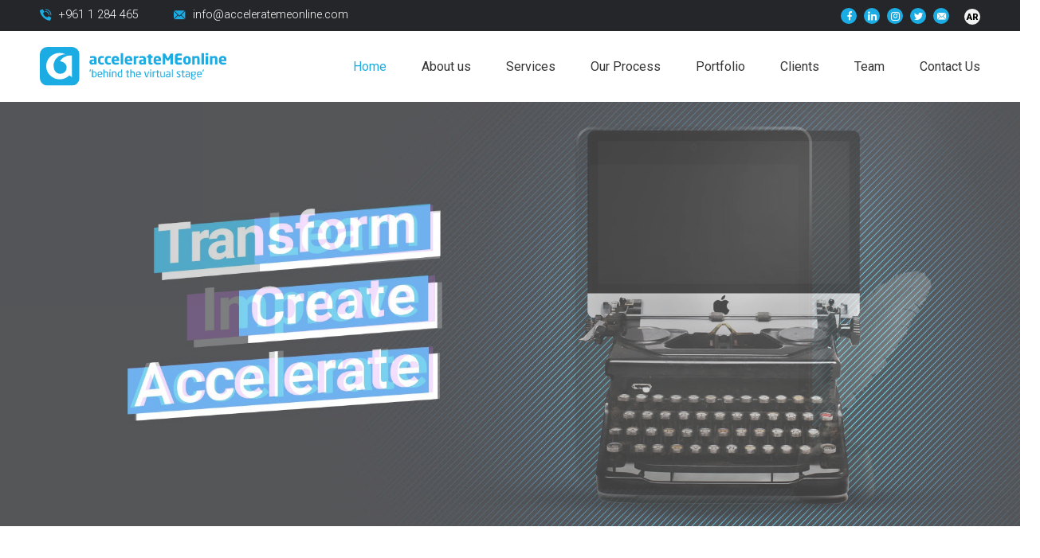

--- FILE ---
content_type: text/html; charset=UTF-8
request_url: https://acceleratemeonline.com/index.php/en/home
body_size: 3891
content:
<!DOCTYPE html>
<html>
<head>
<meta content="width=device-width, initial-scale=1.0, maximum-scale=1.0, user-scalable=no" name="viewport">
<meta http-equiv="X-UA-Compatible" content="IE=edge,chrome=1">
<meta name="HandheldFriendly" content="true">
<meta http-equiv="Content-Type" content="text/html; charset=utf-8" />
<title>accelerateMeonline</title>
<meta name="description" content="accelerateMeonline" />
<meta name="keywords" content="accelerateMeonline" />
<meta property="og:title" content="accelerateMeonline" /> 
<meta name="twitter:title" content="accelerateMeonline">
<meta property="og:image" content="https://acceleratemeonline.com/front/images/logo.png" /> 
<meta property="og:description" content="accelerateMeonline" /> 
<meta name="twitter:description" content="accelerateMeonline">
<meta property="og:url" content="https://acceleratemeonline.com/index.php/en/home">
<meta name="twitter:url" content="https://acceleratemeonline.com/index.php/en/home">
<link rel="shortcut icon" href="https://acceleratemeonline.com/assets/img/favicon-32x32.png">


<link rel="stylesheet" href="https://acceleratemeonline.com/assets/css/style.css?id=1189793403">
<link rel="stylesheet" href="https://acceleratemeonline.com/assets/css/icons.css">
<link rel="stylesheet" href="https://acceleratemeonline.com/assets/css/custom.css?id=536698046">


<link href="https://fonts.googleapis.com/css2?family=DM+Serif+Display:ital@0;1&display=swap" rel="stylesheet">
<script src="https://acceleratemeonline.com/assets/js/jquery-1.11.0.min.js" type="text/javascript"></script>
</head>
<body>
   <header>
	   <div class="top-header py-10">
		   <div class="container">
			   <div class="inline-block top-header-phone">
			   <div class="flex-row">
					 <span class="icon-tel blue"></span>
					 <span class="ml-10 font-light"><span>+961 1 284 465</span></span>
				</div>
				</div>
				<div class="inline-block pl-40">
				 <div class="flex-row top-header-mail">
					 <span class="icon-msg blue"></span>
					 <span class="ml-10 font-light"><span><a href="/cdn-cgi/l/email-protection#caa3a4aca58aaba9a9afa6afb8abbeafa7afa5a4a6a3a4afe4a9a5a7"><span class="__cf_email__" data-cfemail="6801060e0728090b0b0d040d1a091c0d050d07060401060d460b0705">[email&#160;protected]</span></a></span></span>
				</div>
				</div>
				
				<div class="top-header-right">
				<ul>
										<li><a class="flex-row" target="_blank" href="https://www.facebook.com/accelerateonline/"> <span class="icon-fb"></span></a></li>
															<li><a class="flex-row" target="_blank" href="https://www.linkedin.com/company/accelerate-online"> <span class="icon-in"></span></a></li>
															<li><a class="flex-row" target="_blank" href="https://www.instagram.com/accelerateonline/?hl=en"> <span class="icon-inst"></span></a></li>
										
										<li><a class="flex-row" target="_blank" href="https://twitter.com/acceleratemelb?lang=en"> <span class="icon-twt"></span></a></li>
										<li><a class="flex-row" target="_blank" href="/cdn-cgi/l/email-protection#b1d8dfd7def1d0d2d2d4ddd4c3d0c5d4dcd4dedfddd8dfd49fd2dedc"> <span class="icon-msg"></span></a></li>
										<li><a class="flex-row lang_box" href="https://acceleratemeonline.com/index.php/ar"><b>AR</b></a></li>
									</ul>
				</div>
			</div>
	   </div>
	   
	   
        <div class="container relative">
		 <div class=" py-20">
            <div class="flex ai-c jc-sb">
                <div>
                    <a href="https://acceleratemeonline.com/index.php/en/" class="logo">
                        <img src="https://acceleratemeonline.com/assets/images/logo.svg" alt="">
                    </a>
                </div>
                <div class="flex ai-c">
                    <nav>
                        <ul>
						<li>
							<div class="trigger">
	    <div>
	        <span></span>
	        <span></span>
	        <span></span>
	    </div>
	</div>
						</li>
						 <li><a href="https://acceleratemeonline.com/index.php/en/home" class='active'>Home</a></li>
                            <li>
                                <a href="#" >About us</a>
                                <div class="ddm">
                                    <ul>
                                        <li><a href="https://acceleratemeonline.com/index.php/en/about_us/our_company">Our Company</a></li>
                                        <li><a href="https://acceleratemeonline.com/index.php/en/about_us/why_us">Why Choose Us</a></li>

                                    </ul>
                                </div>
                            </li>
                            <li><a href="https://acceleratemeonline.com/index.php/en/services" >Services</a></li>
                            <li><a href="https://acceleratemeonline.com/index.php/en/our_process" >Our Process</a></li>
                            <li><a href="https://acceleratemeonline.com/index.php/en/portfolio" >Portfolio</a></li>
                            <li><a href="https://acceleratemeonline.com/index.php/en/clients" >Clients</a></li>
                            <li><a href="https://acceleratemeonline.com/index.php/en/team" >Team</a></li>
                            <li><a href="https://acceleratemeonline.com/index.php/en/contact_us" >Contact Us</a></li>
                        </ul>
                    </nav>

	<div class="trigger">
	    <div>
	        <span></span>
	        <span></span>
	        <span></span>
	    </div>
	</div>
                </div>
            </div>
        </div>
		  </div>
    </header><main>

<section class="home_page_banner ltr">
<img src="https://acceleratemeonline.com/uploads/banners/1920x800/acc-2.jpeg">
<img src="https://acceleratemeonline.com/uploads/banners/1920x800/Acc-1.jpeg">
<img src="https://acceleratemeonline.com/uploads/banners/1920x800/acc-3.jpeg">
</section>


		<section class="flex ai-s fw-w pb-40 home_services mt-80">
            <div class="colw-100 res-s-100">
                    <div class="container">
							<h6 class="font-14"><span>About us</span></h6>
								<div class="colw-100 flex-row2">
									<h4 class="colw-30 font-55 pt-25 res-s-100">Who We Are</h4>
									<div class="colw-70 res-s-100">
											<div class='  pt-25 font-light font-18'>
													<p>Established in 2011, we're a 360°digital marketing agency operating from Lebanon, Saudi Arabia & United Arab Emirates (Dubai). We work with large enterprise clients in the GCC and have over 10 years of experience in the Middle East. Our certified team of experts in social media, website design & development, digital media and production will help bring your brand to life online through a process-driven approach. At Accelerate ME Online, we think big and act bigger.<br></p>											</div>	

<div class="colw-100"><a href="https://acceleratemeonline.com/index.php/en/about_us/our_company" class="font-14 view_all"><b>get to know us</b></a></div>											
									</div>
								</div>

						  </div>
                    </div>
            </div>
        </section>


		<section class="flex ai-s fw-w pb-40 home_services mt-40">
            <div class="colw-100 res-s-100">
                    <div class="container">
							<h6 class="font-14"><span>our services</span></h6>
								<div class="colw-100 flex-row2">
									<h4 class="colw-30 font-55 pt-25 res-s-100">What Can We Offer You</h4>
									<div class="colw-70 res-s-100">
											<div class='row locations_box pt-25' data-spacing="10">
												
													<div class="services_main_box res-s-100 ">
														<div class="services_box relative">
														<a href="https://acceleratemeonline.com/index.php/en/services#social-media">
															<h4 class="font-22 py-15  flex-row ">Social Media</h4>
															</a>
														</div>
													</div>						

												
													<div class="services_main_box res-s-100 ">
														<div class="services_box relative">
														<a href="https://acceleratemeonline.com/index.php/en/services#seo">
															<h4 class="font-22 py-15  flex-row ">SEO</h4>
															</a>
														</div>
													</div>						

												
													<div class="services_main_box res-s-100 ">
														<div class="services_box relative">
														<a href="https://acceleratemeonline.com/index.php/en/services#sem">
															<h4 class="font-22 py-15  flex-row ">SEM</h4>
															</a>
														</div>
													</div>						

												
													<div class="services_main_box res-s-100 ">
														<div class="services_box relative">
														<a href="https://acceleratemeonline.com/index.php/en/services#e-commerce-marketing">
															<h4 class="font-22 py-15  flex-row ">E-Commerce Marketing</h4>
															</a>
														</div>
													</div>						

												
													<div class="services_main_box res-s-100 ">
														<div class="services_box relative">
														<a href="https://acceleratemeonline.com/index.php/en/services#web-app-design-development">
															<h4 class="font-22 py-15  flex-row ">Web/ App Design & Development</h4>
															</a>
														</div>
													</div>						

												
													<div class="services_main_box res-s-100 ">
														<div class="services_box relative">
														<a href="https://acceleratemeonline.com/index.php/en/services#data-analytics-consulting">
															<h4 class="font-22 py-15  flex-row ">Data Analytics & Consulting</h4>
															</a>
														</div>
													</div>						

												
													<div class="services_main_box res-s-100 ">
														<div class="services_box relative">
														<a href="https://acceleratemeonline.com/index.php/en/services#production">
															<h4 class="font-22 py-15  flex-row ">Production</h4>
															</a>
														</div>
													</div>						

												
													<div class="services_main_box res-s-100 ">
														<div class="services_box relative">
														<a href="https://acceleratemeonline.com/index.php/en/services#creative-services">
															<h4 class="font-22 py-15  flex-row ">Creative Services</h4>
															</a>
														</div>
													</div>						

												
													<div class="services_main_box res-s-100 ">
														<div class="services_box relative">
														<a href="https://acceleratemeonline.com/index.php/en/services#copywriting">
															<h4 class="font-22 py-15  flex-row ">Copywriting</h4>
															</a>
														</div>
													</div>						

												
													<div class="services_main_box res-s-100 ">
														<div class="services_box relative">
														<a href="https://acceleratemeonline.com/index.php/en/services#paid-media">
															<h4 class="font-22 py-15  flex-row ">Paid Media</h4>
															</a>
														</div>
													</div>						

																							</div>									
									</div>
								</div>
						  </div>
                    </div>
            </div>
        </section>

		<section class="flex ai-s fw-w pb-40 home_portfolio">
            <div class="colw-100 res-s-100">
                    <div class="container">
							<div class="portfolio pt-25 row" data-spacing="15">
												<div class="colw-50 res-s-100 portoflio_box relative">
						<a href="https://acceleratemeonline.com/index.php/en/portfolio/details/extra" class="d-block">
							<img src="https://acceleratemeonline.com/uploads/portfolio/950x450/img1.jpg" class="d-block img_bg"/>
							<div class="portfolio_overlay flex-column">
								<h4 class="font-22">Extra</h4>
								<h5  class="font-14 font-light">SEO Services</h5>
							</div>
							</a>
						</div>
												<div class="colw-50 res-s-100 portoflio_box relative">
						<a href="https://acceleratemeonline.com/index.php/en/portfolio/details/accelerate-online-covid19-lets-stay" class="d-block">
							<img src="https://acceleratemeonline.com/uploads/portfolio/950x450/Screen_Shot_2021-05-24_at_2_55_39_PM1.png" class="d-block img_bg"/>
							<div class="portfolio_overlay flex-column">
								<h4 class="font-22">Accelerate Online - Covid19 | #CloseApart</h4>
								<h5  class="font-14 font-light">#CloseApart</h5>
							</div>
							</a>
						</div>
												<div class="colw-50 res-s-100 portoflio_box relative">
						<a href="https://acceleratemeonline.com/index.php/en/portfolio/details/cadbury" class="d-block">
							<img src="https://acceleratemeonline.com/uploads/portfolio/950x450/ACC-Website---Projects-Cadbury.jpg" class="d-block img_bg"/>
							<div class="portfolio_overlay flex-column">
								<h4 class="font-22">Cadbury</h4>
								<h5  class="font-14 font-light">"Gold Award Winner Festival of Media 2017"</h5>
							</div>
							</a>
						</div>
												<div class="colw-50 res-s-100 portoflio_box relative">
						<a href="https://acceleratemeonline.com/index.php/en/portfolio/details/nice-stores" class="d-block">
							<img src="https://acceleratemeonline.com/uploads/portfolio/950x450/nice.png" class="d-block img_bg"/>
							<div class="portfolio_overlay flex-column">
								<h4 class="font-22">Nice Stores</h4>
								<h5  class="font-14 font-light">National Day</h5>
							</div>
							</a>
						</div>
												<div class="colw-100 txt-cntr"><a href="https://acceleratemeonline.com/index.php/en/portfolio" class="font-14 view_all"><b>All projects</b></a></div>
						  </div>
                    </div>
            </div>
        </section>  <footer>
   <div class="py-50">
            <div class="container">
                <div class="row">
                    <div class="colw-100 res-s-100">
                        <div class="flex fw-w ai-s">
                            <div class="colw-33 res-s-100">
							<a href="https://acceleratemeonline.com/index.php/en/"><img src="https://acceleratemeonline.com/assets/images/logo_footer.svg"/></a>
							<span class="font-14 inline-block py-10 font-light">Accelerate Online S.A.L is an E - marketing agency, operating in Lebanon and KSA, and providing Digital & Social Media solutions in various fields</span>
							<ul class="social_footer">
																<li><a class="flex-row" target="_blank" href="https://www.facebook.com/accelerateonline/"> <span class="icon-fb"></span></a></li>
																								<li><a class="flex-row" target="_blank" href="https://www.linkedin.com/company/accelerate-online"> <span class="icon-in"></span></a></li>
																								<li><a class="flex-row" target="_blank" href="https://www.instagram.com/accelerateonline/?hl=en"> <span class="icon-inst"></span></a></li>
																
																<li><a class="flex-row" target="_blank" href="https://twitter.com/acceleratemelb?lang=en"> <span class="icon-twt"></span></a></li>
																<li><a class="flex-row" target="_blank" href="/cdn-cgi/l/email-protection#2c45424a436c4d4f4f4940495e4d58494149434240454249024f4341"> <span class="icon-msg"></span></a></li>
							</ul>																
                            </div>
                            <div class="colw-33 res-s-100 footer_center">
							
							 <div class="colw-50  ">
                                <ul>
                                    <li><a href="https://acceleratemeonline.com/index.php/en/home">Home</a></li>
                                    <li><a href="#">About us</a></li>
										<li><a href="https://acceleratemeonline.com/index.php/en/about_us/our_company" class="font-light pl-15 inline-block">- Our Company</a></li>
									    <li><a href="https://acceleratemeonline.com/index.php/en/about_us/why_us" class="font-light  pl-15  inline-block">- Why Choose Us</a></li>
                                    <li><a href="https://acceleratemeonline.com/index.php/en/services">Services</a></li>
                                </ul>
							</div>
							<div class="colw-50  pl-50">
                                <ul>
									<li><a href="https://acceleratemeonline.com/index.php/en/our_process">Our Process</a></li>
									<li><a href="https://acceleratemeonline.com/index.php/en/portfolio">Portfolio</a></li>
									<li><a href="https://acceleratemeonline.com/index.php/en/clients">Clients</a></li>
									<li><a href="https://acceleratemeonline.com/index.php/en/team">Team</a></li>
									<li><a href="https://acceleratemeonline.com/index.php/en/contact_us">Contact Us</a></li>
                                </ul>
							</div>								
								

                            </div>
                            <div class="colw-33 res-s-100 subscribe_newsletter">
								<h2>Subscribe To Our Newsletter</h2>
<form action="https://acceleratemeonline.com/index.php/en/home/send" method="post" class="newsletter-signup-form pd-top-5 " id="submit_form" accept-charset="utf-8">
 		
									<div class="relative">
										<input type="text" placeholder="Enter your e-mail address here" class="font-light"   name="newsletter_email"/>
										<button type="submit" class="">
                                        <img src="https://acceleratemeonline.com/assets/images/send.svg">
                                    </button>
									</div>
					<div class="FormResult olw-25 res-s-100"></div>

</form>	
                            </div>

                        </div>
                    </div>
					


                </div>
            </div>
			</div>
			<div class="footer_bottom py-15">
			         <div class="colw-100 txt-cntr ltr">
                        ©2026 accelerateMEonline.
                    </div>
			</div>
        </footer> </main>
<input type="hidden" id="base_url" value="https://acceleratemeonline.com/" />
<input type="hidden" id="site_url" value="https://acceleratemeonline.com/index.php/en/" />


<script data-cfasync="false" src="/cdn-cgi/scripts/5c5dd728/cloudflare-static/email-decode.min.js"></script><script src="https://acceleratemeonline.com/assets/dist/min/tiny-slider.js"></script>
<link rel="stylesheet" href="https://acceleratemeonline.com/assets/dist/tiny-slider.css">
<script src='https://acceleratemeonline.com/assets/js/custom.js?id=913657618'></script>
	<link rel="stylesheet" type="text/css" href="https://acceleratemeonline.com/assets/slick/slick.css"/>
	<link rel="stylesheet" type="text/css" href="https://acceleratemeonline.com/assets/slick/slick-theme.css"/>
	<script type="text/javascript" src="https://acceleratemeonline.com/assets/slick/slick.js"></script>
<script src="https://acceleratemeonline.com/assets/js/jquery.form.validate.js" type="text/javascript"></script>
<script defer src="https://static.cloudflareinsights.com/beacon.min.js/vcd15cbe7772f49c399c6a5babf22c1241717689176015" integrity="sha512-ZpsOmlRQV6y907TI0dKBHq9Md29nnaEIPlkf84rnaERnq6zvWvPUqr2ft8M1aS28oN72PdrCzSjY4U6VaAw1EQ==" data-cf-beacon='{"version":"2024.11.0","token":"21eb06e4991245e68c42c0eaf236d9ae","r":1,"server_timing":{"name":{"cfCacheStatus":true,"cfEdge":true,"cfExtPri":true,"cfL4":true,"cfOrigin":true,"cfSpeedBrain":true},"location_startswith":null}}' crossorigin="anonymous"></script>
</body>
</html>


--- FILE ---
content_type: text/css
request_url: https://acceleratemeonline.com/assets/css/style.css?id=1189793403
body_size: 10560
content:
@import url("https://fonts.googleapis.com/css2?family=Roboto:wght@300;400;900&display=swap");
.row *[class^=colw-] {
  float: left;
}

.colspan-1 {
  width: 8.333%;
}

.colspan-2 {
  width: 16.666%;
}

.colspan-3 {
  width: 25%;
}

.colspan-4 {
  width: 33.333%;
}

.colspan-5 {
  width: 41.666%;
}

.colspan-6 {
  width: 50%;
}

.colspan-7 {
  width: 58.333%;
}

.colspan-8 {
  width: 66.666%;
}

.colspan-9 {
  width: 75%;
}

.colspan-10 {
  width: 83.333%;
}

.colspan-11 {
  width: 91.666%;
}

.colspan-12 {
  width: 100%;
}

.colw-5 {
  width: 5%;
}

.colw-10 {
  width: 10%;
}

.colw-15 {
  width: 15%;
}

.colw-20 {
  width: 20%;
}

.colw-25 {
  width: 25%;
}

.colw-30 {
  width: 30%;
}

.colw-33 {
  width: 33.333%;
}

.colw-35 {
  width: 35%;
}

.colw-40 {
  width: 40%;
}

.colw-45 {
  width: 45%;
}

.colw-50 {
  width: 50%;
}

.colw-55 {
  width: 55%;
}

.colw-60 {
  width: 60%;
}

.colw-65 {
  width: 65%;
}

.colw-66 {
  width: 66.666%;
}

.colw-70 {
  width: 70%;
}

.colw-75 {
  width: 75%;
}

.colw-80 {
  width: 80%;
}

.colw-85 {
  width: 85%;
}

.colw-90 {
  width: 90%;
}

.colw-95 {
  width: 95%;
}

.colw-100 {
  width: 100%;
}

div.row[data-spacing="1"] {
  margin-left: -1px;
  margin-right: -1px;
}
div.row[data-spacing="1"] > *[class^=col] {
  padding: 1px;
}

.br-1 {
  border-radius: 1px;
  -moz-border-radius: 1px;
  -webkit-border-radius: 1px;
}

div.row[data-spacing="2"] {
  margin-left: -2px;
  margin-right: -2px;
}
div.row[data-spacing="2"] > *[class^=col] {
  padding: 2px;
}

.br-2 {
  border-radius: 2px;
  -moz-border-radius: 2px;
  -webkit-border-radius: 2px;
}

div.row[data-spacing="3"] {
  margin-left: -3px;
  margin-right: -3px;
}
div.row[data-spacing="3"] > *[class^=col] {
  padding: 3px;
}

.br-3 {
  border-radius: 3px;
  -moz-border-radius: 3px;
  -webkit-border-radius: 3px;
}

div.row[data-spacing="4"] {
  margin-left: -4px;
  margin-right: -4px;
}
div.row[data-spacing="4"] > *[class^=col] {
  padding: 4px;
}

.br-4 {
  border-radius: 4px;
  -moz-border-radius: 4px;
  -webkit-border-radius: 4px;
}

div.row[data-spacing="5"] {
  margin-left: -5px;
  margin-right: -5px;
}
div.row[data-spacing="5"] > *[class^=col] {
  padding: 5px;
}

.br-5 {
  border-radius: 5px;
  -moz-border-radius: 5px;
  -webkit-border-radius: 5px;
}

div.row[data-spacing="6"] {
  margin-left: -6px;
  margin-right: -6px;
}
div.row[data-spacing="6"] > *[class^=col] {
  padding: 6px;
}

.br-6 {
  border-radius: 6px;
  -moz-border-radius: 6px;
  -webkit-border-radius: 6px;
}

div.row[data-spacing="7"] {
  margin-left: -7px;
  margin-right: -7px;
}
div.row[data-spacing="7"] > *[class^=col] {
  padding: 7px;
}

.br-7 {
  border-radius: 7px;
  -moz-border-radius: 7px;
  -webkit-border-radius: 7px;
}

div.row[data-spacing="8"] {
  margin-left: -8px;
  margin-right: -8px;
}
div.row[data-spacing="8"] > *[class^=col] {
  padding: 8px;
}

.br-8 {
  border-radius: 8px;
  -moz-border-radius: 8px;
  -webkit-border-radius: 8px;
}

div.row[data-spacing="9"] {
  margin-left: -9px;
  margin-right: -9px;
}
div.row[data-spacing="9"] > *[class^=col] {
  padding: 9px;
}

.br-9 {
  border-radius: 9px;
  -moz-border-radius: 9px;
  -webkit-border-radius: 9px;
}

div.row[data-spacing="10"] {
  margin-left: -10px;
  margin-right: -10px;
}
div.row[data-spacing="10"] > *[class^=col] {
  padding: 10px;
}

.br-10 {
  border-radius: 10px;
  -moz-border-radius: 10px;
  -webkit-border-radius: 10px;
}

div.row[data-spacing="11"] {
  margin-left: -11px;
  margin-right: -11px;
}
div.row[data-spacing="11"] > *[class^=col] {
  padding: 11px;
}

.br-11 {
  border-radius: 11px;
  -moz-border-radius: 11px;
  -webkit-border-radius: 11px;
}

div.row[data-spacing="12"] {
  margin-left: -12px;
  margin-right: -12px;
}
div.row[data-spacing="12"] > *[class^=col] {
  padding: 12px;
}

.br-12 {
  border-radius: 12px;
  -moz-border-radius: 12px;
  -webkit-border-radius: 12px;
}

div.row[data-spacing="13"] {
  margin-left: -13px;
  margin-right: -13px;
}
div.row[data-spacing="13"] > *[class^=col] {
  padding: 13px;
}

.br-13 {
  border-radius: 13px;
  -moz-border-radius: 13px;
  -webkit-border-radius: 13px;
}

div.row[data-spacing="14"] {
  margin-left: -14px;
  margin-right: -14px;
}
div.row[data-spacing="14"] > *[class^=col] {
  padding: 14px;
}

.br-14 {
  border-radius: 14px;
  -moz-border-radius: 14px;
  -webkit-border-radius: 14px;
}

div.row[data-spacing="15"] {
  margin-left: -15px;
  margin-right: -15px;
}
div.row[data-spacing="15"] > *[class^=col] {
  padding: 15px;
}

.br-15 {
  border-radius: 15px;
  -moz-border-radius: 15px;
  -webkit-border-radius: 15px;
}

div.row[data-spacing="16"] {
  margin-left: -16px;
  margin-right: -16px;
}
div.row[data-spacing="16"] > *[class^=col] {
  padding: 16px;
}

.br-16 {
  border-radius: 16px;
  -moz-border-radius: 16px;
  -webkit-border-radius: 16px;
}

div.row[data-spacing="17"] {
  margin-left: -17px;
  margin-right: -17px;
}
div.row[data-spacing="17"] > *[class^=col] {
  padding: 17px;
}

.br-17 {
  border-radius: 17px;
  -moz-border-radius: 17px;
  -webkit-border-radius: 17px;
}

div.row[data-spacing="18"] {
  margin-left: -18px;
  margin-right: -18px;
}
div.row[data-spacing="18"] > *[class^=col] {
  padding: 18px;
}

.br-18 {
  border-radius: 18px;
  -moz-border-radius: 18px;
  -webkit-border-radius: 18px;
}

div.row[data-spacing="19"] {
  margin-left: -19px;
  margin-right: -19px;
}
div.row[data-spacing="19"] > *[class^=col] {
  padding: 19px;
}

.br-19 {
  border-radius: 19px;
  -moz-border-radius: 19px;
  -webkit-border-radius: 19px;
}

div.row[data-spacing="20"] {
  margin-left: -20px;
  margin-right: -20px;
}
div.row[data-spacing="20"] > *[class^=col] {
  padding: 20px;
}

.br-20 {
  border-radius: 20px;
  -moz-border-radius: 20px;
  -webkit-border-radius: 20px;
}

div.row[data-spacing="21"] {
  margin-left: -21px;
  margin-right: -21px;
}
div.row[data-spacing="21"] > *[class^=col] {
  padding: 21px;
}

.br-21 {
  border-radius: 21px;
  -moz-border-radius: 21px;
  -webkit-border-radius: 21px;
}

div.row[data-spacing="22"] {
  margin-left: -22px;
  margin-right: -22px;
}
div.row[data-spacing="22"] > *[class^=col] {
  padding: 22px;
}

.br-22 {
  border-radius: 22px;
  -moz-border-radius: 22px;
  -webkit-border-radius: 22px;
}

div.row[data-spacing="23"] {
  margin-left: -23px;
  margin-right: -23px;
}
div.row[data-spacing="23"] > *[class^=col] {
  padding: 23px;
}

.br-23 {
  border-radius: 23px;
  -moz-border-radius: 23px;
  -webkit-border-radius: 23px;
}

div.row[data-spacing="24"] {
  margin-left: -24px;
  margin-right: -24px;
}
div.row[data-spacing="24"] > *[class^=col] {
  padding: 24px;
}

.br-24 {
  border-radius: 24px;
  -moz-border-radius: 24px;
  -webkit-border-radius: 24px;
}

div.row[data-spacing="25"] {
  margin-left: -25px;
  margin-right: -25px;
}
div.row[data-spacing="25"] > *[class^=col] {
  padding: 25px;
}

.br-25 {
  border-radius: 25px;
  -moz-border-radius: 25px;
  -webkit-border-radius: 25px;
}

div.row[data-spacing="26"] {
  margin-left: -26px;
  margin-right: -26px;
}
div.row[data-spacing="26"] > *[class^=col] {
  padding: 26px;
}

.br-26 {
  border-radius: 26px;
  -moz-border-radius: 26px;
  -webkit-border-radius: 26px;
}

div.row[data-spacing="27"] {
  margin-left: -27px;
  margin-right: -27px;
}
div.row[data-spacing="27"] > *[class^=col] {
  padding: 27px;
}

.br-27 {
  border-radius: 27px;
  -moz-border-radius: 27px;
  -webkit-border-radius: 27px;
}

div.row[data-spacing="28"] {
  margin-left: -28px;
  margin-right: -28px;
}
div.row[data-spacing="28"] > *[class^=col] {
  padding: 28px;
}

.br-28 {
  border-radius: 28px;
  -moz-border-radius: 28px;
  -webkit-border-radius: 28px;
}

div.row[data-spacing="29"] {
  margin-left: -29px;
  margin-right: -29px;
}
div.row[data-spacing="29"] > *[class^=col] {
  padding: 29px;
}

.br-29 {
  border-radius: 29px;
  -moz-border-radius: 29px;
  -webkit-border-radius: 29px;
}

div.row[data-spacing="30"] {
  margin-left: -30px;
  margin-right: -30px;
}
div.row[data-spacing="30"] > *[class^=col] {
  padding: 30px;
}

.br-30 {
  border-radius: 30px;
  -moz-border-radius: 30px;
  -webkit-border-radius: 30px;
}

div.colorise div.colspan-1 {
  background-color: #3b4248;
}

div.colorise div.colspan-2 {
  background-color: #424951;
}

div.colorise div.colspan-3 {
  background-color: #495159;
}

div.colorise div.colspan-4 {
  background-color: #4f5962;
}

div.colorise div.colspan-5 {
  background-color: #56606a;
}

div.colorise div.colspan-6 {
  background-color: #5d6873;
}

div.colorise div.colspan-7 {
  background-color: #64707b;
}

div.colorise div.colspan-8 {
  background-color: #6b7784;
}

div.colorise div.colspan-9 {
  background-color: #727f8c;
}

div.colorise div.colspan-10 {
  background-color: #7a8793;
}

div.colorise div.colspan-11 {
  background-color: #828e9a;
}

div.colorise div.colspan-12 {
  background-color: #8b96a1;
}

.p-1 {
  padding: 1px;
}

.pt-1 {
  padding-top: 1px;
}

.pb-1 {
  padding-bottom: 1px;
}

.pl-1 {
  padding-left: 1px;
}

.pr-1 {
  padding-right: 1px;
}

.px-1 {
  padding-left: 1px;
  padding-right: 1px;
}

.py-1 {
  padding-top: 1px;
  padding-bottom: 1px;
}

.m-1 {
  margin: 1px;
}

.mt-1 {
  margin-top: 1px;
}

.mb-1 {
  margin-bottom: 1px;
}

.ml-1 {
  margin-left: 1px;
}

.mr-1 {
  margin-right: 1px;
}

.mx-1 {
  margin-left: 1px;
  margin-right: 1px;
}

.my-1 {
  margin-top: 1px;
  margin-bottom: 1px;
}

.p-2 {
  padding: 2px;
}

.pt-2 {
  padding-top: 2px;
}

.pb-2 {
  padding-bottom: 2px;
}

.pl-2 {
  padding-left: 2px;
}

.pr-2 {
  padding-right: 2px;
}

.px-2 {
  padding-left: 2px;
  padding-right: 2px;
}

.py-2 {
  padding-top: 2px;
  padding-bottom: 2px;
}

.m-2 {
  margin: 2px;
}

.mt-2 {
  margin-top: 2px;
}

.mb-2 {
  margin-bottom: 2px;
}

.ml-2 {
  margin-left: 2px;
}

.mr-2 {
  margin-right: 2px;
}

.mx-2 {
  margin-left: 2px;
  margin-right: 2px;
}

.my-2 {
  margin-top: 2px;
  margin-bottom: 2px;
}

.p-3 {
  padding: 3px;
}

.pt-3 {
  padding-top: 3px;
}

.pb-3 {
  padding-bottom: 3px;
}

.pl-3 {
  padding-left: 3px;
}

.pr-3 {
  padding-right: 3px;
}

.px-3 {
  padding-left: 3px;
  padding-right: 3px;
}

.py-3 {
  padding-top: 3px;
  padding-bottom: 3px;
}

.m-3 {
  margin: 3px;
}

.mt-3 {
  margin-top: 3px;
}

.mb-3 {
  margin-bottom: 3px;
}

.ml-3 {
  margin-left: 3px;
}

.mr-3 {
  margin-right: 3px;
}

.mx-3 {
  margin-left: 3px;
  margin-right: 3px;
}

.my-3 {
  margin-top: 3px;
  margin-bottom: 3px;
}

.p-4 {
  padding: 4px;
}

.pt-4 {
  padding-top: 4px;
}

.pb-4 {
  padding-bottom: 4px;
}

.pl-4 {
  padding-left: 4px;
}

.pr-4 {
  padding-right: 4px;
}

.px-4 {
  padding-left: 4px;
  padding-right: 4px;
}

.py-4 {
  padding-top: 4px;
  padding-bottom: 4px;
}

.m-4 {
  margin: 4px;
}

.mt-4 {
  margin-top: 4px;
}

.mb-4 {
  margin-bottom: 4px;
}

.ml-4 {
  margin-left: 4px;
}

.mr-4 {
  margin-right: 4px;
}

.mx-4 {
  margin-left: 4px;
  margin-right: 4px;
}

.my-4 {
  margin-top: 4px;
  margin-bottom: 4px;
}

.p-5 {
  padding: 5px;
}

.pt-5 {
  padding-top: 5px;
}

.pb-5 {
  padding-bottom: 5px;
}

.pl-5 {
  padding-left: 5px;
}

.pr-5 {
  padding-right: 5px;
}

.px-5 {
  padding-left: 5px;
  padding-right: 5px;
}

.py-5 {
  padding-top: 5px;
  padding-bottom: 5px;
}

.m-5 {
  margin: 5px;
}

.mt-5 {
  margin-top: 5px;
}

.mb-5 {
  margin-bottom: 5px;
}

.ml-5 {
  margin-left: 5px;
}

.mr-5 {
  margin-right: 5px;
}

.mx-5 {
  margin-left: 5px;
  margin-right: 5px;
}

.my-5 {
  margin-top: 5px;
  margin-bottom: 5px;
}

.p-6 {
  padding: 6px;
}

.pt-6 {
  padding-top: 6px;
}

.pb-6 {
  padding-bottom: 6px;
}

.pl-6 {
  padding-left: 6px;
}

.pr-6 {
  padding-right: 6px;
}

.px-6 {
  padding-left: 6px;
  padding-right: 6px;
}

.py-6 {
  padding-top: 6px;
  padding-bottom: 6px;
}

.m-6 {
  margin: 6px;
}

.mt-6 {
  margin-top: 6px;
}

.mb-6 {
  margin-bottom: 6px;
}

.ml-6 {
  margin-left: 6px;
}

.mr-6 {
  margin-right: 6px;
}

.mx-6 {
  margin-left: 6px;
  margin-right: 6px;
}

.my-6 {
  margin-top: 6px;
  margin-bottom: 6px;
}

.p-7 {
  padding: 7px;
}

.pt-7 {
  padding-top: 7px;
}

.pb-7 {
  padding-bottom: 7px;
}

.pl-7 {
  padding-left: 7px;
}

.pr-7 {
  padding-right: 7px;
}

.px-7 {
  padding-left: 7px;
  padding-right: 7px;
}

.py-7 {
  padding-top: 7px;
  padding-bottom: 7px;
}

.m-7 {
  margin: 7px;
}

.mt-7 {
  margin-top: 7px;
}

.mb-7 {
  margin-bottom: 7px;
}

.ml-7 {
  margin-left: 7px;
}

.mr-7 {
  margin-right: 7px;
}

.mx-7 {
  margin-left: 7px;
  margin-right: 7px;
}

.my-7 {
  margin-top: 7px;
  margin-bottom: 7px;
}

.p-8 {
  padding: 8px;
}

.pt-8 {
  padding-top: 8px;
}

.pb-8 {
  padding-bottom: 8px;
}

.pl-8 {
  padding-left: 8px;
}

.pr-8 {
  padding-right: 8px;
}

.px-8 {
  padding-left: 8px;
  padding-right: 8px;
}

.py-8 {
  padding-top: 8px;
  padding-bottom: 8px;
}

.m-8 {
  margin: 8px;
}

.mt-8 {
  margin-top: 8px;
}

.mb-8 {
  margin-bottom: 8px;
}

.ml-8 {
  margin-left: 8px;
}

.mr-8 {
  margin-right: 8px;
}

.mx-8 {
  margin-left: 8px;
  margin-right: 8px;
}

.my-8 {
  margin-top: 8px;
  margin-bottom: 8px;
}

.p-9 {
  padding: 9px;
}

.pt-9 {
  padding-top: 9px;
}

.pb-9 {
  padding-bottom: 9px;
}

.pl-9 {
  padding-left: 9px;
}

.pr-9 {
  padding-right: 9px;
}

.px-9 {
  padding-left: 9px;
  padding-right: 9px;
}

.py-9 {
  padding-top: 9px;
  padding-bottom: 9px;
}

.m-9 {
  margin: 9px;
}

.mt-9 {
  margin-top: 9px;
}

.mb-9 {
  margin-bottom: 9px;
}

.ml-9 {
  margin-left: 9px;
}

.mr-9 {
  margin-right: 9px;
}

.mx-9 {
  margin-left: 9px;
  margin-right: 9px;
}

.my-9 {
  margin-top: 9px;
  margin-bottom: 9px;
}

.p-10 {
  padding: 10px;
}

.pt-10 {
  padding-top: 10px;
}

.pb-10 {
  padding-bottom: 10px;
}

.pl-10 {
  padding-left: 10px;
}

.pr-10 {
  padding-right: 10px;
}

.px-10 {
  padding-left: 10px;
  padding-right: 10px;
}

.py-10 {
  padding-top: 10px;
  padding-bottom: 10px;
}

.m-10 {
  margin: 10px;
}

.mt-10 {
  margin-top: 10px;
}

.mb-10 {
  margin-bottom: 10px;
}

.ml-10 {
  margin-left: 10px;
}

.mr-10 {
  margin-right: 10px;
}

.mx-10 {
  margin-left: 10px;
  margin-right: 10px;
}

.my-10 {
  margin-top: 10px;
  margin-bottom: 10px;
}

.p-11 {
  padding: 11px;
}

.pt-11 {
  padding-top: 11px;
}

.pb-11 {
  padding-bottom: 11px;
}

.pl-11 {
  padding-left: 11px;
}

.pr-11 {
  padding-right: 11px;
}

.px-11 {
  padding-left: 11px;
  padding-right: 11px;
}

.py-11 {
  padding-top: 11px;
  padding-bottom: 11px;
}

.m-11 {
  margin: 11px;
}

.mt-11 {
  margin-top: 11px;
}

.mb-11 {
  margin-bottom: 11px;
}

.ml-11 {
  margin-left: 11px;
}

.mr-11 {
  margin-right: 11px;
}

.mx-11 {
  margin-left: 11px;
  margin-right: 11px;
}

.my-11 {
  margin-top: 11px;
  margin-bottom: 11px;
}

.p-12 {
  padding: 12px;
}

.pt-12 {
  padding-top: 12px;
}

.pb-12 {
  padding-bottom: 12px;
}

.pl-12 {
  padding-left: 12px;
}

.pr-12 {
  padding-right: 12px;
}

.px-12 {
  padding-left: 12px;
  padding-right: 12px;
}

.py-12 {
  padding-top: 12px;
  padding-bottom: 12px;
}

.m-12 {
  margin: 12px;
}

.mt-12 {
  margin-top: 12px;
}

.mb-12 {
  margin-bottom: 12px;
}

.ml-12 {
  margin-left: 12px;
}

.mr-12 {
  margin-right: 12px;
}

.mx-12 {
  margin-left: 12px;
  margin-right: 12px;
}

.my-12 {
  margin-top: 12px;
  margin-bottom: 12px;
}

.p-13 {
  padding: 13px;
}

.pt-13 {
  padding-top: 13px;
}

.pb-13 {
  padding-bottom: 13px;
}

.pl-13 {
  padding-left: 13px;
}

.pr-13 {
  padding-right: 13px;
}

.px-13 {
  padding-left: 13px;
  padding-right: 13px;
}

.py-13 {
  padding-top: 13px;
  padding-bottom: 13px;
}

.m-13 {
  margin: 13px;
}

.mt-13 {
  margin-top: 13px;
}

.mb-13 {
  margin-bottom: 13px;
}

.ml-13 {
  margin-left: 13px;
}

.mr-13 {
  margin-right: 13px;
}

.mx-13 {
  margin-left: 13px;
  margin-right: 13px;
}

.my-13 {
  margin-top: 13px;
  margin-bottom: 13px;
}

.p-14 {
  padding: 14px;
}

.pt-14 {
  padding-top: 14px;
}

.pb-14 {
  padding-bottom: 14px;
}

.pl-14 {
  padding-left: 14px;
}

.pr-14 {
  padding-right: 14px;
}

.px-14 {
  padding-left: 14px;
  padding-right: 14px;
}

.py-14 {
  padding-top: 14px;
  padding-bottom: 14px;
}

.m-14 {
  margin: 14px;
}

.mt-14 {
  margin-top: 14px;
}

.mb-14 {
  margin-bottom: 14px;
}

.ml-14 {
  margin-left: 14px;
}

.mr-14 {
  margin-right: 14px;
}

.mx-14 {
  margin-left: 14px;
  margin-right: 14px;
}

.my-14 {
  margin-top: 14px;
  margin-bottom: 14px;
}

.p-15 {
  padding: 15px;
}

.pt-15 {
  padding-top: 15px;
}

.pb-15 {
  padding-bottom: 15px;
}

.pl-15 {
  padding-left: 15px;
}

.pr-15 {
  padding-right: 15px;
}

.px-15 {
  padding-left: 15px;
  padding-right: 15px;
}

.py-15 {
  padding-top: 15px;
  padding-bottom: 15px;
}

.m-15 {
  margin: 15px;
}

.mt-15 {
  margin-top: 15px;
}

.mb-15 {
  margin-bottom: 15px;
}

.ml-15 {
  margin-left: 15px;
}

.mr-15 {
  margin-right: 15px;
}

.mx-15 {
  margin-left: 15px;
  margin-right: 15px;
}

.my-15 {
  margin-top: 15px;
  margin-bottom: 15px;
}

.p-16 {
  padding: 16px;
}

.pt-16 {
  padding-top: 16px;
}

.pb-16 {
  padding-bottom: 16px;
}

.pl-16 {
  padding-left: 16px;
}

.pr-16 {
  padding-right: 16px;
}

.px-16 {
  padding-left: 16px;
  padding-right: 16px;
}

.py-16 {
  padding-top: 16px;
  padding-bottom: 16px;
}

.m-16 {
  margin: 16px;
}

.mt-16 {
  margin-top: 16px;
}

.mb-16 {
  margin-bottom: 16px;
}

.ml-16 {
  margin-left: 16px;
}

.mr-16 {
  margin-right: 16px;
}

.mx-16 {
  margin-left: 16px;
  margin-right: 16px;
}

.my-16 {
  margin-top: 16px;
  margin-bottom: 16px;
}

.p-17 {
  padding: 17px;
}

.pt-17 {
  padding-top: 17px;
}

.pb-17 {
  padding-bottom: 17px;
}

.pl-17 {
  padding-left: 17px;
}

.pr-17 {
  padding-right: 17px;
}

.px-17 {
  padding-left: 17px;
  padding-right: 17px;
}

.py-17 {
  padding-top: 17px;
  padding-bottom: 17px;
}

.m-17 {
  margin: 17px;
}

.mt-17 {
  margin-top: 17px;
}

.mb-17 {
  margin-bottom: 17px;
}

.ml-17 {
  margin-left: 17px;
}

.mr-17 {
  margin-right: 17px;
}

.mx-17 {
  margin-left: 17px;
  margin-right: 17px;
}

.my-17 {
  margin-top: 17px;
  margin-bottom: 17px;
}

.p-18 {
  padding: 18px;
}

.pt-18 {
  padding-top: 18px;
}

.pb-18 {
  padding-bottom: 18px;
}

.pl-18 {
  padding-left: 18px;
}

.pr-18 {
  padding-right: 18px;
}

.px-18 {
  padding-left: 18px;
  padding-right: 18px;
}

.py-18 {
  padding-top: 18px;
  padding-bottom: 18px;
}

.m-18 {
  margin: 18px;
}

.mt-18 {
  margin-top: 18px;
}

.mb-18 {
  margin-bottom: 18px;
}

.ml-18 {
  margin-left: 18px;
}

.mr-18 {
  margin-right: 18px;
}

.mx-18 {
  margin-left: 18px;
  margin-right: 18px;
}

.my-18 {
  margin-top: 18px;
  margin-bottom: 18px;
}

.p-19 {
  padding: 19px;
}

.pt-19 {
  padding-top: 19px;
}

.pb-19 {
  padding-bottom: 19px;
}

.pl-19 {
  padding-left: 19px;
}

.pr-19 {
  padding-right: 19px;
}

.px-19 {
  padding-left: 19px;
  padding-right: 19px;
}

.py-19 {
  padding-top: 19px;
  padding-bottom: 19px;
}

.m-19 {
  margin: 19px;
}

.mt-19 {
  margin-top: 19px;
}

.mb-19 {
  margin-bottom: 19px;
}

.ml-19 {
  margin-left: 19px;
}

.mr-19 {
  margin-right: 19px;
}

.mx-19 {
  margin-left: 19px;
  margin-right: 19px;
}

.my-19 {
  margin-top: 19px;
  margin-bottom: 19px;
}

.p-20 {
  padding: 20px;
}

.pt-20 {
  padding-top: 20px;
}

.pb-20 {
  padding-bottom: 20px;
}

.pl-20 {
  padding-left: 20px;
}

.pr-20 {
  padding-right: 20px;
}

.px-20 {
  padding-left: 20px;
  padding-right: 20px;
}

.py-20 {
  padding-top: 20px;
  padding-bottom: 20px;
}

.m-20 {
  margin: 20px;
}

.mt-20 {
  margin-top: 20px;
}

.mb-20 {
  margin-bottom: 20px;
}

.ml-20 {
  margin-left: 20px;
}

.mr-20 {
  margin-right: 20px;
}

.mx-20 {
  margin-left: 20px;
  margin-right: 20px;
}

.my-20 {
  margin-top: 20px;
  margin-bottom: 20px;
}

.p-21 {
  padding: 21px;
}

.pt-21 {
  padding-top: 21px;
}

.pb-21 {
  padding-bottom: 21px;
}

.pl-21 {
  padding-left: 21px;
}

.pr-21 {
  padding-right: 21px;
}

.px-21 {
  padding-left: 21px;
  padding-right: 21px;
}

.py-21 {
  padding-top: 21px;
  padding-bottom: 21px;
}

.m-21 {
  margin: 21px;
}

.mt-21 {
  margin-top: 21px;
}

.mb-21 {
  margin-bottom: 21px;
}

.ml-21 {
  margin-left: 21px;
}

.mr-21 {
  margin-right: 21px;
}

.mx-21 {
  margin-left: 21px;
  margin-right: 21px;
}

.my-21 {
  margin-top: 21px;
  margin-bottom: 21px;
}

.p-22 {
  padding: 22px;
}

.pt-22 {
  padding-top: 22px;
}

.pb-22 {
  padding-bottom: 22px;
}

.pl-22 {
  padding-left: 22px;
}

.pr-22 {
  padding-right: 22px;
}

.px-22 {
  padding-left: 22px;
  padding-right: 22px;
}

.py-22 {
  padding-top: 22px;
  padding-bottom: 22px;
}

.m-22 {
  margin: 22px;
}

.mt-22 {
  margin-top: 22px;
}

.mb-22 {
  margin-bottom: 22px;
}

.ml-22 {
  margin-left: 22px;
}

.mr-22 {
  margin-right: 22px;
}

.mx-22 {
  margin-left: 22px;
  margin-right: 22px;
}

.my-22 {
  margin-top: 22px;
  margin-bottom: 22px;
}

.p-23 {
  padding: 23px;
}

.pt-23 {
  padding-top: 23px;
}

.pb-23 {
  padding-bottom: 23px;
}

.pl-23 {
  padding-left: 23px;
}

.pr-23 {
  padding-right: 23px;
}

.px-23 {
  padding-left: 23px;
  padding-right: 23px;
}

.py-23 {
  padding-top: 23px;
  padding-bottom: 23px;
}

.m-23 {
  margin: 23px;
}

.mt-23 {
  margin-top: 23px;
}

.mb-23 {
  margin-bottom: 23px;
}

.ml-23 {
  margin-left: 23px;
}

.mr-23 {
  margin-right: 23px;
}

.mx-23 {
  margin-left: 23px;
  margin-right: 23px;
}

.my-23 {
  margin-top: 23px;
  margin-bottom: 23px;
}

.p-24 {
  padding: 24px;
}

.pt-24 {
  padding-top: 24px;
}

.pb-24 {
  padding-bottom: 24px;
}

.pl-24 {
  padding-left: 24px;
}

.pr-24 {
  padding-right: 24px;
}

.px-24 {
  padding-left: 24px;
  padding-right: 24px;
}

.py-24 {
  padding-top: 24px;
  padding-bottom: 24px;
}

.m-24 {
  margin: 24px;
}

.mt-24 {
  margin-top: 24px;
}

.mb-24 {
  margin-bottom: 24px;
}

.ml-24 {
  margin-left: 24px;
}

.mr-24 {
  margin-right: 24px;
}

.mx-24 {
  margin-left: 24px;
  margin-right: 24px;
}

.my-24 {
  margin-top: 24px;
  margin-bottom: 24px;
}

.p-25 {
  padding: 25px;
}

.pt-25 {
  padding-top: 25px;
}

.pb-25 {
  padding-bottom: 25px;
}

.pl-25 {
  padding-left: 25px;
}

.pr-25 {
  padding-right: 25px;
}

.px-25 {
  padding-left: 25px;
  padding-right: 25px;
}

.py-25 {
  padding-top: 25px;
  padding-bottom: 25px;
}

.m-25 {
  margin: 25px;
}

.mt-25 {
  margin-top: 25px;
}

.mb-25 {
  margin-bottom: 25px;
}

.ml-25 {
  margin-left: 25px;
}

.mr-25 {
  margin-right: 25px;
}

.mx-25 {
  margin-left: 25px;
  margin-right: 25px;
}

.my-25 {
  margin-top: 25px;
  margin-bottom: 25px;
}

.p-26 {
  padding: 26px;
}

.pt-26 {
  padding-top: 26px;
}

.pb-26 {
  padding-bottom: 26px;
}

.pl-26 {
  padding-left: 26px;
}

.pr-26 {
  padding-right: 26px;
}

.px-26 {
  padding-left: 26px;
  padding-right: 26px;
}

.py-26 {
  padding-top: 26px;
  padding-bottom: 26px;
}

.m-26 {
  margin: 26px;
}

.mt-26 {
  margin-top: 26px;
}

.mb-26 {
  margin-bottom: 26px;
}

.ml-26 {
  margin-left: 26px;
}

.mr-26 {
  margin-right: 26px;
}

.mx-26 {
  margin-left: 26px;
  margin-right: 26px;
}

.my-26 {
  margin-top: 26px;
  margin-bottom: 26px;
}

.p-27 {
  padding: 27px;
}

.pt-27 {
  padding-top: 27px;
}

.pb-27 {
  padding-bottom: 27px;
}

.pl-27 {
  padding-left: 27px;
}

.pr-27 {
  padding-right: 27px;
}

.px-27 {
  padding-left: 27px;
  padding-right: 27px;
}

.py-27 {
  padding-top: 27px;
  padding-bottom: 27px;
}

.m-27 {
  margin: 27px;
}

.mt-27 {
  margin-top: 27px;
}

.mb-27 {
  margin-bottom: 27px;
}

.ml-27 {
  margin-left: 27px;
}

.mr-27 {
  margin-right: 27px;
}

.mx-27 {
  margin-left: 27px;
  margin-right: 27px;
}

.my-27 {
  margin-top: 27px;
  margin-bottom: 27px;
}

.p-28 {
  padding: 28px;
}

.pt-28 {
  padding-top: 28px;
}

.pb-28 {
  padding-bottom: 28px;
}

.pl-28 {
  padding-left: 28px;
}

.pr-28 {
  padding-right: 28px;
}

.px-28 {
  padding-left: 28px;
  padding-right: 28px;
}

.py-28 {
  padding-top: 28px;
  padding-bottom: 28px;
}

.m-28 {
  margin: 28px;
}

.mt-28 {
  margin-top: 28px;
}

.mb-28 {
  margin-bottom: 28px;
}

.ml-28 {
  margin-left: 28px;
}

.mr-28 {
  margin-right: 28px;
}

.mx-28 {
  margin-left: 28px;
  margin-right: 28px;
}

.my-28 {
  margin-top: 28px;
  margin-bottom: 28px;
}

.p-29 {
  padding: 29px;
}

.pt-29 {
  padding-top: 29px;
}

.pb-29 {
  padding-bottom: 29px;
}

.pl-29 {
  padding-left: 29px;
}

.pr-29 {
  padding-right: 29px;
}

.px-29 {
  padding-left: 29px;
  padding-right: 29px;
}

.py-29 {
  padding-top: 29px;
  padding-bottom: 29px;
}

.m-29 {
  margin: 29px;
}

.mt-29 {
  margin-top: 29px;
}

.mb-29 {
  margin-bottom: 29px;
}

.ml-29 {
  margin-left: 29px;
}

.mr-29 {
  margin-right: 29px;
}

.mx-29 {
  margin-left: 29px;
  margin-right: 29px;
}

.my-29 {
  margin-top: 29px;
  margin-bottom: 29px;
}

.p-30 {
  padding: 30px;
}

.pt-30 {
  padding-top: 30px;
}

.pb-30 {
  padding-bottom: 30px;
}

.pl-30 {
  padding-left: 30px;
}

.pr-30 {
  padding-right: 30px;
}

.px-30 {
  padding-left: 30px;
  padding-right: 30px;
}

.py-30 {
  padding-top: 30px;
  padding-bottom: 30px;
}

.m-30 {
  margin: 30px;
}

.mt-30 {
  margin-top: 30px;
}

.mb-30 {
  margin-bottom: 30px;
}

.ml-30 {
  margin-left: 30px;
}

.mr-30 {
  margin-right: 30px;
}

.mx-30 {
  margin-left: 30px;
  margin-right: 30px;
}

.my-30 {
  margin-top: 30px;
  margin-bottom: 30px;
}

.p-31 {
  padding: 31px;
}

.pt-31 {
  padding-top: 31px;
}

.pb-31 {
  padding-bottom: 31px;
}

.pl-31 {
  padding-left: 31px;
}

.pr-31 {
  padding-right: 31px;
}

.px-31 {
  padding-left: 31px;
  padding-right: 31px;
}

.py-31 {
  padding-top: 31px;
  padding-bottom: 31px;
}

.m-31 {
  margin: 31px;
}

.mt-31 {
  margin-top: 31px;
}

.mb-31 {
  margin-bottom: 31px;
}

.ml-31 {
  margin-left: 31px;
}

.mr-31 {
  margin-right: 31px;
}

.mx-31 {
  margin-left: 31px;
  margin-right: 31px;
}

.my-31 {
  margin-top: 31px;
  margin-bottom: 31px;
}

.p-32 {
  padding: 32px;
}

.pt-32 {
  padding-top: 32px;
}

.pb-32 {
  padding-bottom: 32px;
}

.pl-32 {
  padding-left: 32px;
}

.pr-32 {
  padding-right: 32px;
}

.px-32 {
  padding-left: 32px;
  padding-right: 32px;
}

.py-32 {
  padding-top: 32px;
  padding-bottom: 32px;
}

.m-32 {
  margin: 32px;
}

.mt-32 {
  margin-top: 32px;
}

.mb-32 {
  margin-bottom: 32px;
}

.ml-32 {
  margin-left: 32px;
}

.mr-32 {
  margin-right: 32px;
}

.mx-32 {
  margin-left: 32px;
  margin-right: 32px;
}

.my-32 {
  margin-top: 32px;
  margin-bottom: 32px;
}

.p-33 {
  padding: 33px;
}

.pt-33 {
  padding-top: 33px;
}

.pb-33 {
  padding-bottom: 33px;
}

.pl-33 {
  padding-left: 33px;
}

.pr-33 {
  padding-right: 33px;
}

.px-33 {
  padding-left: 33px;
  padding-right: 33px;
}

.py-33 {
  padding-top: 33px;
  padding-bottom: 33px;
}

.m-33 {
  margin: 33px;
}

.mt-33 {
  margin-top: 33px;
}

.mb-33 {
  margin-bottom: 33px;
}

.ml-33 {
  margin-left: 33px;
}

.mr-33 {
  margin-right: 33px;
}

.mx-33 {
  margin-left: 33px;
  margin-right: 33px;
}

.my-33 {
  margin-top: 33px;
  margin-bottom: 33px;
}

.p-34 {
  padding: 34px;
}

.pt-34 {
  padding-top: 34px;
}

.pb-34 {
  padding-bottom: 34px;
}

.pl-34 {
  padding-left: 34px;
}

.pr-34 {
  padding-right: 34px;
}

.px-34 {
  padding-left: 34px;
  padding-right: 34px;
}

.py-34 {
  padding-top: 34px;
  padding-bottom: 34px;
}

.m-34 {
  margin: 34px;
}

.mt-34 {
  margin-top: 34px;
}

.mb-34 {
  margin-bottom: 34px;
}

.ml-34 {
  margin-left: 34px;
}

.mr-34 {
  margin-right: 34px;
}

.mx-34 {
  margin-left: 34px;
  margin-right: 34px;
}

.my-34 {
  margin-top: 34px;
  margin-bottom: 34px;
}

.p-35 {
  padding: 35px;
}

.pt-35 {
  padding-top: 35px;
}

.pb-35 {
  padding-bottom: 35px;
}

.pl-35 {
  padding-left: 35px;
}

.pr-35 {
  padding-right: 35px;
}

.px-35 {
  padding-left: 35px;
  padding-right: 35px;
}

.py-35 {
  padding-top: 35px;
  padding-bottom: 35px;
}

.m-35 {
  margin: 35px;
}

.mt-35 {
  margin-top: 35px;
}

.mb-35 {
  margin-bottom: 35px;
}

.ml-35 {
  margin-left: 35px;
}

.mr-35 {
  margin-right: 35px;
}

.mx-35 {
  margin-left: 35px;
  margin-right: 35px;
}

.my-35 {
  margin-top: 35px;
  margin-bottom: 35px;
}

.p-36 {
  padding: 36px;
}

.pt-36 {
  padding-top: 36px;
}

.pb-36 {
  padding-bottom: 36px;
}

.pl-36 {
  padding-left: 36px;
}

.pr-36 {
  padding-right: 36px;
}

.px-36 {
  padding-left: 36px;
  padding-right: 36px;
}

.py-36 {
  padding-top: 36px;
  padding-bottom: 36px;
}

.m-36 {
  margin: 36px;
}

.mt-36 {
  margin-top: 36px;
}

.mb-36 {
  margin-bottom: 36px;
}

.ml-36 {
  margin-left: 36px;
}

.mr-36 {
  margin-right: 36px;
}

.mx-36 {
  margin-left: 36px;
  margin-right: 36px;
}

.my-36 {
  margin-top: 36px;
  margin-bottom: 36px;
}

.p-37 {
  padding: 37px;
}

.pt-37 {
  padding-top: 37px;
}

.pb-37 {
  padding-bottom: 37px;
}

.pl-37 {
  padding-left: 37px;
}

.pr-37 {
  padding-right: 37px;
}

.px-37 {
  padding-left: 37px;
  padding-right: 37px;
}

.py-37 {
  padding-top: 37px;
  padding-bottom: 37px;
}

.m-37 {
  margin: 37px;
}

.mt-37 {
  margin-top: 37px;
}

.mb-37 {
  margin-bottom: 37px;
}

.ml-37 {
  margin-left: 37px;
}

.mr-37 {
  margin-right: 37px;
}

.mx-37 {
  margin-left: 37px;
  margin-right: 37px;
}

.my-37 {
  margin-top: 37px;
  margin-bottom: 37px;
}

.p-38 {
  padding: 38px;
}

.pt-38 {
  padding-top: 38px;
}

.pb-38 {
  padding-bottom: 38px;
}

.pl-38 {
  padding-left: 38px;
}

.pr-38 {
  padding-right: 38px;
}

.px-38 {
  padding-left: 38px;
  padding-right: 38px;
}

.py-38 {
  padding-top: 38px;
  padding-bottom: 38px;
}

.m-38 {
  margin: 38px;
}

.mt-38 {
  margin-top: 38px;
}

.mb-38 {
  margin-bottom: 38px;
}

.ml-38 {
  margin-left: 38px;
}

.mr-38 {
  margin-right: 38px;
}

.mx-38 {
  margin-left: 38px;
  margin-right: 38px;
}

.my-38 {
  margin-top: 38px;
  margin-bottom: 38px;
}

.p-39 {
  padding: 39px;
}

.pt-39 {
  padding-top: 39px;
}

.pb-39 {
  padding-bottom: 39px;
}

.pl-39 {
  padding-left: 39px;
}

.pr-39 {
  padding-right: 39px;
}

.px-39 {
  padding-left: 39px;
  padding-right: 39px;
}

.py-39 {
  padding-top: 39px;
  padding-bottom: 39px;
}

.m-39 {
  margin: 39px;
}

.mt-39 {
  margin-top: 39px;
}

.mb-39 {
  margin-bottom: 39px;
}

.ml-39 {
  margin-left: 39px;
}

.mr-39 {
  margin-right: 39px;
}

.mx-39 {
  margin-left: 39px;
  margin-right: 39px;
}

.my-39 {
  margin-top: 39px;
  margin-bottom: 39px;
}

.p-40 {
  padding: 40px;
}

.pt-40 {
  padding-top: 40px;
}

.pb-40 {
  padding-bottom: 40px;
}

.pl-40 {
  padding-left: 40px;
}

.pr-40 {
  padding-right: 40px;
}

.px-40 {
  padding-left: 40px;
  padding-right: 40px;
}

.py-40 {
  padding-top: 40px;
  padding-bottom: 40px;
}

.m-40 {
  margin: 40px;
}

.mt-40 {
  margin-top: 40px;
}

.mb-40 {
  margin-bottom: 40px;
}

.ml-40 {
  margin-left: 40px;
}

.mr-40 {
  margin-right: 40px;
}

.mx-40 {
  margin-left: 40px;
  margin-right: 40px;
}

.my-40 {
  margin-top: 40px;
  margin-bottom: 40px;
}

.p-41 {
  padding: 41px;
}

.pt-41 {
  padding-top: 41px;
}

.pb-41 {
  padding-bottom: 41px;
}

.pl-41 {
  padding-left: 41px;
}

.pr-41 {
  padding-right: 41px;
}

.px-41 {
  padding-left: 41px;
  padding-right: 41px;
}

.py-41 {
  padding-top: 41px;
  padding-bottom: 41px;
}

.m-41 {
  margin: 41px;
}

.mt-41 {
  margin-top: 41px;
}

.mb-41 {
  margin-bottom: 41px;
}

.ml-41 {
  margin-left: 41px;
}

.mr-41 {
  margin-right: 41px;
}

.mx-41 {
  margin-left: 41px;
  margin-right: 41px;
}

.my-41 {
  margin-top: 41px;
  margin-bottom: 41px;
}

.p-42 {
  padding: 42px;
}

.pt-42 {
  padding-top: 42px;
}

.pb-42 {
  padding-bottom: 42px;
}

.pl-42 {
  padding-left: 42px;
}

.pr-42 {
  padding-right: 42px;
}

.px-42 {
  padding-left: 42px;
  padding-right: 42px;
}

.py-42 {
  padding-top: 42px;
  padding-bottom: 42px;
}

.m-42 {
  margin: 42px;
}

.mt-42 {
  margin-top: 42px;
}

.mb-42 {
  margin-bottom: 42px;
}

.ml-42 {
  margin-left: 42px;
}

.mr-42 {
  margin-right: 42px;
}

.mx-42 {
  margin-left: 42px;
  margin-right: 42px;
}

.my-42 {
  margin-top: 42px;
  margin-bottom: 42px;
}

.p-43 {
  padding: 43px;
}

.pt-43 {
  padding-top: 43px;
}

.pb-43 {
  padding-bottom: 43px;
}

.pl-43 {
  padding-left: 43px;
}

.pr-43 {
  padding-right: 43px;
}

.px-43 {
  padding-left: 43px;
  padding-right: 43px;
}

.py-43 {
  padding-top: 43px;
  padding-bottom: 43px;
}

.m-43 {
  margin: 43px;
}

.mt-43 {
  margin-top: 43px;
}

.mb-43 {
  margin-bottom: 43px;
}

.ml-43 {
  margin-left: 43px;
}

.mr-43 {
  margin-right: 43px;
}

.mx-43 {
  margin-left: 43px;
  margin-right: 43px;
}

.my-43 {
  margin-top: 43px;
  margin-bottom: 43px;
}

.p-44 {
  padding: 44px;
}

.pt-44 {
  padding-top: 44px;
}

.pb-44 {
  padding-bottom: 44px;
}

.pl-44 {
  padding-left: 44px;
}

.pr-44 {
  padding-right: 44px;
}

.px-44 {
  padding-left: 44px;
  padding-right: 44px;
}

.py-44 {
  padding-top: 44px;
  padding-bottom: 44px;
}

.m-44 {
  margin: 44px;
}

.mt-44 {
  margin-top: 44px;
}

.mb-44 {
  margin-bottom: 44px;
}

.ml-44 {
  margin-left: 44px;
}

.mr-44 {
  margin-right: 44px;
}

.mx-44 {
  margin-left: 44px;
  margin-right: 44px;
}

.my-44 {
  margin-top: 44px;
  margin-bottom: 44px;
}

.p-45 {
  padding: 45px;
}

.pt-45 {
  padding-top: 45px;
}

.pb-45 {
  padding-bottom: 45px;
}

.pl-45 {
  padding-left: 45px;
}

.pr-45 {
  padding-right: 45px;
}

.px-45 {
  padding-left: 45px;
  padding-right: 45px;
}

.py-45 {
  padding-top: 45px;
  padding-bottom: 45px;
}

.m-45 {
  margin: 45px;
}

.mt-45 {
  margin-top: 45px;
}

.mb-45 {
  margin-bottom: 45px;
}

.ml-45 {
  margin-left: 45px;
}

.mr-45 {
  margin-right: 45px;
}

.mx-45 {
  margin-left: 45px;
  margin-right: 45px;
}

.my-45 {
  margin-top: 45px;
  margin-bottom: 45px;
}

.p-46 {
  padding: 46px;
}

.pt-46 {
  padding-top: 46px;
}

.pb-46 {
  padding-bottom: 46px;
}

.pl-46 {
  padding-left: 46px;
}

.pr-46 {
  padding-right: 46px;
}

.px-46 {
  padding-left: 46px;
  padding-right: 46px;
}

.py-46 {
  padding-top: 46px;
  padding-bottom: 46px;
}

.m-46 {
  margin: 46px;
}

.mt-46 {
  margin-top: 46px;
}

.mb-46 {
  margin-bottom: 46px;
}

.ml-46 {
  margin-left: 46px;
}

.mr-46 {
  margin-right: 46px;
}

.mx-46 {
  margin-left: 46px;
  margin-right: 46px;
}

.my-46 {
  margin-top: 46px;
  margin-bottom: 46px;
}

.p-47 {
  padding: 47px;
}

.pt-47 {
  padding-top: 47px;
}

.pb-47 {
  padding-bottom: 47px;
}

.pl-47 {
  padding-left: 47px;
}

.pr-47 {
  padding-right: 47px;
}

.px-47 {
  padding-left: 47px;
  padding-right: 47px;
}

.py-47 {
  padding-top: 47px;
  padding-bottom: 47px;
}

.m-47 {
  margin: 47px;
}

.mt-47 {
  margin-top: 47px;
}

.mb-47 {
  margin-bottom: 47px;
}

.ml-47 {
  margin-left: 47px;
}

.mr-47 {
  margin-right: 47px;
}

.mx-47 {
  margin-left: 47px;
  margin-right: 47px;
}

.my-47 {
  margin-top: 47px;
  margin-bottom: 47px;
}

.p-48 {
  padding: 48px;
}

.pt-48 {
  padding-top: 48px;
}

.pb-48 {
  padding-bottom: 48px;
}

.pl-48 {
  padding-left: 48px;
}

.pr-48 {
  padding-right: 48px;
}

.px-48 {
  padding-left: 48px;
  padding-right: 48px;
}

.py-48 {
  padding-top: 48px;
  padding-bottom: 48px;
}

.m-48 {
  margin: 48px;
}

.mt-48 {
  margin-top: 48px;
}

.mb-48 {
  margin-bottom: 48px;
}

.ml-48 {
  margin-left: 48px;
}

.mr-48 {
  margin-right: 48px;
}

.mx-48 {
  margin-left: 48px;
  margin-right: 48px;
}

.my-48 {
  margin-top: 48px;
  margin-bottom: 48px;
}

.p-49 {
  padding: 49px;
}

.pt-49 {
  padding-top: 49px;
}

.pb-49 {
  padding-bottom: 49px;
}

.pl-49 {
  padding-left: 49px;
}

.pr-49 {
  padding-right: 49px;
}

.px-49 {
  padding-left: 49px;
  padding-right: 49px;
}

.py-49 {
  padding-top: 49px;
  padding-bottom: 49px;
}

.m-49 {
  margin: 49px;
}

.mt-49 {
  margin-top: 49px;
}

.mb-49 {
  margin-bottom: 49px;
}

.ml-49 {
  margin-left: 49px;
}

.mr-49 {
  margin-right: 49px;
}

.mx-49 {
  margin-left: 49px;
  margin-right: 49px;
}

.my-49 {
  margin-top: 49px;
  margin-bottom: 49px;
}

.p-50 {
  padding: 50px;
}

.pt-50 {
  padding-top: 50px;
}

.pb-50 {
  padding-bottom: 50px;
}

.pl-50 {
  padding-left: 50px;
}

.pr-50 {
  padding-right: 50px;
}

.px-50 {
  padding-left: 50px;
  padding-right: 50px;
}

.py-50 {
  padding-top: 50px;
  padding-bottom: 50px;
}

.m-50 {
  margin: 50px;
}

.mt-50 {
  margin-top: 50px;
}

.mb-50 {
  margin-bottom: 50px;
}

.ml-50 {
  margin-left: 50px;
}

.mr-50 {
  margin-right: 50px;
}

.mx-50 {
  margin-left: 50px;
  margin-right: 50px;
}

.my-50 {
  margin-top: 50px;
  margin-bottom: 50px;
}

.p-51 {
  padding: 51px;
}

.pt-51 {
  padding-top: 51px;
}

.pb-51 {
  padding-bottom: 51px;
}

.pl-51 {
  padding-left: 51px;
}

.pr-51 {
  padding-right: 51px;
}

.px-51 {
  padding-left: 51px;
  padding-right: 51px;
}

.py-51 {
  padding-top: 51px;
  padding-bottom: 51px;
}

.m-51 {
  margin: 51px;
}

.mt-51 {
  margin-top: 51px;
}

.mb-51 {
  margin-bottom: 51px;
}

.ml-51 {
  margin-left: 51px;
}

.mr-51 {
  margin-right: 51px;
}

.mx-51 {
  margin-left: 51px;
  margin-right: 51px;
}

.my-51 {
  margin-top: 51px;
  margin-bottom: 51px;
}

.p-52 {
  padding: 52px;
}

.pt-52 {
  padding-top: 52px;
}

.pb-52 {
  padding-bottom: 52px;
}

.pl-52 {
  padding-left: 52px;
}

.pr-52 {
  padding-right: 52px;
}

.px-52 {
  padding-left: 52px;
  padding-right: 52px;
}

.py-52 {
  padding-top: 52px;
  padding-bottom: 52px;
}

.m-52 {
  margin: 52px;
}

.mt-52 {
  margin-top: 52px;
}

.mb-52 {
  margin-bottom: 52px;
}

.ml-52 {
  margin-left: 52px;
}

.mr-52 {
  margin-right: 52px;
}

.mx-52 {
  margin-left: 52px;
  margin-right: 52px;
}

.my-52 {
  margin-top: 52px;
  margin-bottom: 52px;
}

.p-53 {
  padding: 53px;
}

.pt-53 {
  padding-top: 53px;
}

.pb-53 {
  padding-bottom: 53px;
}

.pl-53 {
  padding-left: 53px;
}

.pr-53 {
  padding-right: 53px;
}

.px-53 {
  padding-left: 53px;
  padding-right: 53px;
}

.py-53 {
  padding-top: 53px;
  padding-bottom: 53px;
}

.m-53 {
  margin: 53px;
}

.mt-53 {
  margin-top: 53px;
}

.mb-53 {
  margin-bottom: 53px;
}

.ml-53 {
  margin-left: 53px;
}

.mr-53 {
  margin-right: 53px;
}

.mx-53 {
  margin-left: 53px;
  margin-right: 53px;
}

.my-53 {
  margin-top: 53px;
  margin-bottom: 53px;
}

.p-54 {
  padding: 54px;
}

.pt-54 {
  padding-top: 54px;
}

.pb-54 {
  padding-bottom: 54px;
}

.pl-54 {
  padding-left: 54px;
}

.pr-54 {
  padding-right: 54px;
}

.px-54 {
  padding-left: 54px;
  padding-right: 54px;
}

.py-54 {
  padding-top: 54px;
  padding-bottom: 54px;
}

.m-54 {
  margin: 54px;
}

.mt-54 {
  margin-top: 54px;
}

.mb-54 {
  margin-bottom: 54px;
}

.ml-54 {
  margin-left: 54px;
}

.mr-54 {
  margin-right: 54px;
}

.mx-54 {
  margin-left: 54px;
  margin-right: 54px;
}

.my-54 {
  margin-top: 54px;
  margin-bottom: 54px;
}

.p-55 {
  padding: 55px;
}

.pt-55 {
  padding-top: 55px;
}

.pb-55 {
  padding-bottom: 55px;
}

.pl-55 {
  padding-left: 55px;
}

.pr-55 {
  padding-right: 55px;
}

.px-55 {
  padding-left: 55px;
  padding-right: 55px;
}

.py-55 {
  padding-top: 55px;
  padding-bottom: 55px;
}

.m-55 {
  margin: 55px;
}

.mt-55 {
  margin-top: 55px;
}

.mb-55 {
  margin-bottom: 55px;
}

.ml-55 {
  margin-left: 55px;
}

.mr-55 {
  margin-right: 55px;
}

.mx-55 {
  margin-left: 55px;
  margin-right: 55px;
}

.my-55 {
  margin-top: 55px;
  margin-bottom: 55px;
}

.p-56 {
  padding: 56px;
}

.pt-56 {
  padding-top: 56px;
}

.pb-56 {
  padding-bottom: 56px;
}

.pl-56 {
  padding-left: 56px;
}

.pr-56 {
  padding-right: 56px;
}

.px-56 {
  padding-left: 56px;
  padding-right: 56px;
}

.py-56 {
  padding-top: 56px;
  padding-bottom: 56px;
}

.m-56 {
  margin: 56px;
}

.mt-56 {
  margin-top: 56px;
}

.mb-56 {
  margin-bottom: 56px;
}

.ml-56 {
  margin-left: 56px;
}

.mr-56 {
  margin-right: 56px;
}

.mx-56 {
  margin-left: 56px;
  margin-right: 56px;
}

.my-56 {
  margin-top: 56px;
  margin-bottom: 56px;
}

.p-57 {
  padding: 57px;
}

.pt-57 {
  padding-top: 57px;
}

.pb-57 {
  padding-bottom: 57px;
}

.pl-57 {
  padding-left: 57px;
}

.pr-57 {
  padding-right: 57px;
}

.px-57 {
  padding-left: 57px;
  padding-right: 57px;
}

.py-57 {
  padding-top: 57px;
  padding-bottom: 57px;
}

.m-57 {
  margin: 57px;
}

.mt-57 {
  margin-top: 57px;
}

.mb-57 {
  margin-bottom: 57px;
}

.ml-57 {
  margin-left: 57px;
}

.mr-57 {
  margin-right: 57px;
}

.mx-57 {
  margin-left: 57px;
  margin-right: 57px;
}

.my-57 {
  margin-top: 57px;
  margin-bottom: 57px;
}

.p-58 {
  padding: 58px;
}

.pt-58 {
  padding-top: 58px;
}

.pb-58 {
  padding-bottom: 58px;
}

.pl-58 {
  padding-left: 58px;
}

.pr-58 {
  padding-right: 58px;
}

.px-58 {
  padding-left: 58px;
  padding-right: 58px;
}

.py-58 {
  padding-top: 58px;
  padding-bottom: 58px;
}

.m-58 {
  margin: 58px;
}

.mt-58 {
  margin-top: 58px;
}

.mb-58 {
  margin-bottom: 58px;
}

.ml-58 {
  margin-left: 58px;
}

.mr-58 {
  margin-right: 58px;
}

.mx-58 {
  margin-left: 58px;
  margin-right: 58px;
}

.my-58 {
  margin-top: 58px;
  margin-bottom: 58px;
}

.p-59 {
  padding: 59px;
}

.pt-59 {
  padding-top: 59px;
}

.pb-59 {
  padding-bottom: 59px;
}

.pl-59 {
  padding-left: 59px;
}

.pr-59 {
  padding-right: 59px;
}

.px-59 {
  padding-left: 59px;
  padding-right: 59px;
}

.py-59 {
  padding-top: 59px;
  padding-bottom: 59px;
}

.m-59 {
  margin: 59px;
}

.mt-59 {
  margin-top: 59px;
}

.mb-59 {
  margin-bottom: 59px;
}

.ml-59 {
  margin-left: 59px;
}

.mr-59 {
  margin-right: 59px;
}

.mx-59 {
  margin-left: 59px;
  margin-right: 59px;
}

.my-59 {
  margin-top: 59px;
  margin-bottom: 59px;
}

.p-60 {
  padding: 60px;
}

.pt-60 {
  padding-top: 60px;
}

.pb-60 {
  padding-bottom: 60px;
}

.pl-60 {
  padding-left: 60px;
}

.pr-60 {
  padding-right: 60px;
}

.px-60 {
  padding-left: 60px;
  padding-right: 60px;
}

.py-60 {
  padding-top: 60px;
  padding-bottom: 60px;
}

.m-60 {
  margin: 60px;
}

.mt-60 {
  margin-top: 60px;
}

.mb-60 {
  margin-bottom: 60px;
}

.ml-60 {
  margin-left: 60px;
}

.mr-60 {
  margin-right: 60px;
}

.mx-60 {
  margin-left: 60px;
  margin-right: 60px;
}

.my-60 {
  margin-top: 60px;
  margin-bottom: 60px;
}

.p-61 {
  padding: 61px;
}

.pt-61 {
  padding-top: 61px;
}

.pb-61 {
  padding-bottom: 61px;
}

.pl-61 {
  padding-left: 61px;
}

.pr-61 {
  padding-right: 61px;
}

.px-61 {
  padding-left: 61px;
  padding-right: 61px;
}

.py-61 {
  padding-top: 61px;
  padding-bottom: 61px;
}

.m-61 {
  margin: 61px;
}

.mt-61 {
  margin-top: 61px;
}

.mb-61 {
  margin-bottom: 61px;
}

.ml-61 {
  margin-left: 61px;
}

.mr-61 {
  margin-right: 61px;
}

.mx-61 {
  margin-left: 61px;
  margin-right: 61px;
}

.my-61 {
  margin-top: 61px;
  margin-bottom: 61px;
}

.p-62 {
  padding: 62px;
}

.pt-62 {
  padding-top: 62px;
}

.pb-62 {
  padding-bottom: 62px;
}

.pl-62 {
  padding-left: 62px;
}

.pr-62 {
  padding-right: 62px;
}

.px-62 {
  padding-left: 62px;
  padding-right: 62px;
}

.py-62 {
  padding-top: 62px;
  padding-bottom: 62px;
}

.m-62 {
  margin: 62px;
}

.mt-62 {
  margin-top: 62px;
}

.mb-62 {
  margin-bottom: 62px;
}

.ml-62 {
  margin-left: 62px;
}

.mr-62 {
  margin-right: 62px;
}

.mx-62 {
  margin-left: 62px;
  margin-right: 62px;
}

.my-62 {
  margin-top: 62px;
  margin-bottom: 62px;
}

.p-63 {
  padding: 63px;
}

.pt-63 {
  padding-top: 63px;
}

.pb-63 {
  padding-bottom: 63px;
}

.pl-63 {
  padding-left: 63px;
}

.pr-63 {
  padding-right: 63px;
}

.px-63 {
  padding-left: 63px;
  padding-right: 63px;
}

.py-63 {
  padding-top: 63px;
  padding-bottom: 63px;
}

.m-63 {
  margin: 63px;
}

.mt-63 {
  margin-top: 63px;
}

.mb-63 {
  margin-bottom: 63px;
}

.ml-63 {
  margin-left: 63px;
}

.mr-63 {
  margin-right: 63px;
}

.mx-63 {
  margin-left: 63px;
  margin-right: 63px;
}

.my-63 {
  margin-top: 63px;
  margin-bottom: 63px;
}

.p-64 {
  padding: 64px;
}

.pt-64 {
  padding-top: 64px;
}

.pb-64 {
  padding-bottom: 64px;
}

.pl-64 {
  padding-left: 64px;
}

.pr-64 {
  padding-right: 64px;
}

.px-64 {
  padding-left: 64px;
  padding-right: 64px;
}

.py-64 {
  padding-top: 64px;
  padding-bottom: 64px;
}

.m-64 {
  margin: 64px;
}

.mt-64 {
  margin-top: 64px;
}

.mb-64 {
  margin-bottom: 64px;
}

.ml-64 {
  margin-left: 64px;
}

.mr-64 {
  margin-right: 64px;
}

.mx-64 {
  margin-left: 64px;
  margin-right: 64px;
}

.my-64 {
  margin-top: 64px;
  margin-bottom: 64px;
}

.p-65 {
  padding: 65px;
}

.pt-65 {
  padding-top: 65px;
}

.pb-65 {
  padding-bottom: 65px;
}

.pl-65 {
  padding-left: 65px;
}

.pr-65 {
  padding-right: 65px;
}

.px-65 {
  padding-left: 65px;
  padding-right: 65px;
}

.py-65 {
  padding-top: 65px;
  padding-bottom: 65px;
}

.m-65 {
  margin: 65px;
}

.mt-65 {
  margin-top: 65px;
}

.mb-65 {
  margin-bottom: 65px;
}

.ml-65 {
  margin-left: 65px;
}

.mr-65 {
  margin-right: 65px;
}

.mx-65 {
  margin-left: 65px;
  margin-right: 65px;
}

.my-65 {
  margin-top: 65px;
  margin-bottom: 65px;
}

.p-66 {
  padding: 66px;
}

.pt-66 {
  padding-top: 66px;
}

.pb-66 {
  padding-bottom: 66px;
}

.pl-66 {
  padding-left: 66px;
}

.pr-66 {
  padding-right: 66px;
}

.px-66 {
  padding-left: 66px;
  padding-right: 66px;
}

.py-66 {
  padding-top: 66px;
  padding-bottom: 66px;
}

.m-66 {
  margin: 66px;
}

.mt-66 {
  margin-top: 66px;
}

.mb-66 {
  margin-bottom: 66px;
}

.ml-66 {
  margin-left: 66px;
}

.mr-66 {
  margin-right: 66px;
}

.mx-66 {
  margin-left: 66px;
  margin-right: 66px;
}

.my-66 {
  margin-top: 66px;
  margin-bottom: 66px;
}

.p-67 {
  padding: 67px;
}

.pt-67 {
  padding-top: 67px;
}

.pb-67 {
  padding-bottom: 67px;
}

.pl-67 {
  padding-left: 67px;
}

.pr-67 {
  padding-right: 67px;
}

.px-67 {
  padding-left: 67px;
  padding-right: 67px;
}

.py-67 {
  padding-top: 67px;
  padding-bottom: 67px;
}

.m-67 {
  margin: 67px;
}

.mt-67 {
  margin-top: 67px;
}

.mb-67 {
  margin-bottom: 67px;
}

.ml-67 {
  margin-left: 67px;
}

.mr-67 {
  margin-right: 67px;
}

.mx-67 {
  margin-left: 67px;
  margin-right: 67px;
}

.my-67 {
  margin-top: 67px;
  margin-bottom: 67px;
}

.p-68 {
  padding: 68px;
}

.pt-68 {
  padding-top: 68px;
}

.pb-68 {
  padding-bottom: 68px;
}

.pl-68 {
  padding-left: 68px;
}

.pr-68 {
  padding-right: 68px;
}

.px-68 {
  padding-left: 68px;
  padding-right: 68px;
}

.py-68 {
  padding-top: 68px;
  padding-bottom: 68px;
}

.m-68 {
  margin: 68px;
}

.mt-68 {
  margin-top: 68px;
}

.mb-68 {
  margin-bottom: 68px;
}

.ml-68 {
  margin-left: 68px;
}

.mr-68 {
  margin-right: 68px;
}

.mx-68 {
  margin-left: 68px;
  margin-right: 68px;
}

.my-68 {
  margin-top: 68px;
  margin-bottom: 68px;
}

.p-69 {
  padding: 69px;
}

.pt-69 {
  padding-top: 69px;
}

.pb-69 {
  padding-bottom: 69px;
}

.pl-69 {
  padding-left: 69px;
}

.pr-69 {
  padding-right: 69px;
}

.px-69 {
  padding-left: 69px;
  padding-right: 69px;
}

.py-69 {
  padding-top: 69px;
  padding-bottom: 69px;
}

.m-69 {
  margin: 69px;
}

.mt-69 {
  margin-top: 69px;
}

.mb-69 {
  margin-bottom: 69px;
}

.ml-69 {
  margin-left: 69px;
}

.mr-69 {
  margin-right: 69px;
}

.mx-69 {
  margin-left: 69px;
  margin-right: 69px;
}

.my-69 {
  margin-top: 69px;
  margin-bottom: 69px;
}

.p-70 {
  padding: 70px;
}

.pt-70 {
  padding-top: 70px;
}

.pb-70 {
  padding-bottom: 70px;
}

.pl-70 {
  padding-left: 70px;
}

.pr-70 {
  padding-right: 70px;
}

.px-70 {
  padding-left: 70px;
  padding-right: 70px;
}

.py-70 {
  padding-top: 70px;
  padding-bottom: 70px;
}

.m-70 {
  margin: 70px;
}

.mt-70 {
  margin-top: 70px;
}

.mb-70 {
  margin-bottom: 70px;
}

.ml-70 {
  margin-left: 70px;
}

.mr-70 {
  margin-right: 70px;
}

.mx-70 {
  margin-left: 70px;
  margin-right: 70px;
}

.my-70 {
  margin-top: 70px;
  margin-bottom: 70px;
}

.p-71 {
  padding: 71px;
}

.pt-71 {
  padding-top: 71px;
}

.pb-71 {
  padding-bottom: 71px;
}

.pl-71 {
  padding-left: 71px;
}

.pr-71 {
  padding-right: 71px;
}

.px-71 {
  padding-left: 71px;
  padding-right: 71px;
}

.py-71 {
  padding-top: 71px;
  padding-bottom: 71px;
}

.m-71 {
  margin: 71px;
}

.mt-71 {
  margin-top: 71px;
}

.mb-71 {
  margin-bottom: 71px;
}

.ml-71 {
  margin-left: 71px;
}

.mr-71 {
  margin-right: 71px;
}

.mx-71 {
  margin-left: 71px;
  margin-right: 71px;
}

.my-71 {
  margin-top: 71px;
  margin-bottom: 71px;
}

.p-72 {
  padding: 72px;
}

.pt-72 {
  padding-top: 72px;
}

.pb-72 {
  padding-bottom: 72px;
}

.pl-72 {
  padding-left: 72px;
}

.pr-72 {
  padding-right: 72px;
}

.px-72 {
  padding-left: 72px;
  padding-right: 72px;
}

.py-72 {
  padding-top: 72px;
  padding-bottom: 72px;
}

.m-72 {
  margin: 72px;
}

.mt-72 {
  margin-top: 72px;
}

.mb-72 {
  margin-bottom: 72px;
}

.ml-72 {
  margin-left: 72px;
}

.mr-72 {
  margin-right: 72px;
}

.mx-72 {
  margin-left: 72px;
  margin-right: 72px;
}

.my-72 {
  margin-top: 72px;
  margin-bottom: 72px;
}

.p-73 {
  padding: 73px;
}

.pt-73 {
  padding-top: 73px;
}

.pb-73 {
  padding-bottom: 73px;
}

.pl-73 {
  padding-left: 73px;
}

.pr-73 {
  padding-right: 73px;
}

.px-73 {
  padding-left: 73px;
  padding-right: 73px;
}

.py-73 {
  padding-top: 73px;
  padding-bottom: 73px;
}

.m-73 {
  margin: 73px;
}

.mt-73 {
  margin-top: 73px;
}

.mb-73 {
  margin-bottom: 73px;
}

.ml-73 {
  margin-left: 73px;
}

.mr-73 {
  margin-right: 73px;
}

.mx-73 {
  margin-left: 73px;
  margin-right: 73px;
}

.my-73 {
  margin-top: 73px;
  margin-bottom: 73px;
}

.p-74 {
  padding: 74px;
}

.pt-74 {
  padding-top: 74px;
}

.pb-74 {
  padding-bottom: 74px;
}

.pl-74 {
  padding-left: 74px;
}

.pr-74 {
  padding-right: 74px;
}

.px-74 {
  padding-left: 74px;
  padding-right: 74px;
}

.py-74 {
  padding-top: 74px;
  padding-bottom: 74px;
}

.m-74 {
  margin: 74px;
}

.mt-74 {
  margin-top: 74px;
}

.mb-74 {
  margin-bottom: 74px;
}

.ml-74 {
  margin-left: 74px;
}

.mr-74 {
  margin-right: 74px;
}

.mx-74 {
  margin-left: 74px;
  margin-right: 74px;
}

.my-74 {
  margin-top: 74px;
  margin-bottom: 74px;
}

.p-75 {
  padding: 75px;
}

.pt-75 {
  padding-top: 75px;
}

.pb-75 {
  padding-bottom: 75px;
}

.pl-75 {
  padding-left: 75px;
}

.pr-75 {
  padding-right: 75px;
}

.px-75 {
  padding-left: 75px;
  padding-right: 75px;
}

.py-75 {
  padding-top: 75px;
  padding-bottom: 75px;
}

.m-75 {
  margin: 75px;
}

.mt-75 {
  margin-top: 75px;
}

.mb-75 {
  margin-bottom: 75px;
}

.ml-75 {
  margin-left: 75px;
}

.mr-75 {
  margin-right: 75px;
}

.mx-75 {
  margin-left: 75px;
  margin-right: 75px;
}

.my-75 {
  margin-top: 75px;
  margin-bottom: 75px;
}

.p-76 {
  padding: 76px;
}

.pt-76 {
  padding-top: 76px;
}

.pb-76 {
  padding-bottom: 76px;
}

.pl-76 {
  padding-left: 76px;
}

.pr-76 {
  padding-right: 76px;
}

.px-76 {
  padding-left: 76px;
  padding-right: 76px;
}

.py-76 {
  padding-top: 76px;
  padding-bottom: 76px;
}

.m-76 {
  margin: 76px;
}

.mt-76 {
  margin-top: 76px;
}

.mb-76 {
  margin-bottom: 76px;
}

.ml-76 {
  margin-left: 76px;
}

.mr-76 {
  margin-right: 76px;
}

.mx-76 {
  margin-left: 76px;
  margin-right: 76px;
}

.my-76 {
  margin-top: 76px;
  margin-bottom: 76px;
}

.p-77 {
  padding: 77px;
}

.pt-77 {
  padding-top: 77px;
}

.pb-77 {
  padding-bottom: 77px;
}

.pl-77 {
  padding-left: 77px;
}

.pr-77 {
  padding-right: 77px;
}

.px-77 {
  padding-left: 77px;
  padding-right: 77px;
}

.py-77 {
  padding-top: 77px;
  padding-bottom: 77px;
}

.m-77 {
  margin: 77px;
}

.mt-77 {
  margin-top: 77px;
}

.mb-77 {
  margin-bottom: 77px;
}

.ml-77 {
  margin-left: 77px;
}

.mr-77 {
  margin-right: 77px;
}

.mx-77 {
  margin-left: 77px;
  margin-right: 77px;
}

.my-77 {
  margin-top: 77px;
  margin-bottom: 77px;
}

.p-78 {
  padding: 78px;
}

.pt-78 {
  padding-top: 78px;
}

.pb-78 {
  padding-bottom: 78px;
}

.pl-78 {
  padding-left: 78px;
}

.pr-78 {
  padding-right: 78px;
}

.px-78 {
  padding-left: 78px;
  padding-right: 78px;
}

.py-78 {
  padding-top: 78px;
  padding-bottom: 78px;
}

.m-78 {
  margin: 78px;
}

.mt-78 {
  margin-top: 78px;
}

.mb-78 {
  margin-bottom: 78px;
}

.ml-78 {
  margin-left: 78px;
}

.mr-78 {
  margin-right: 78px;
}

.mx-78 {
  margin-left: 78px;
  margin-right: 78px;
}

.my-78 {
  margin-top: 78px;
  margin-bottom: 78px;
}

.p-79 {
  padding: 79px;
}

.pt-79 {
  padding-top: 79px;
}

.pb-79 {
  padding-bottom: 79px;
}

.pl-79 {
  padding-left: 79px;
}

.pr-79 {
  padding-right: 79px;
}

.px-79 {
  padding-left: 79px;
  padding-right: 79px;
}

.py-79 {
  padding-top: 79px;
  padding-bottom: 79px;
}

.m-79 {
  margin: 79px;
}

.mt-79 {
  margin-top: 79px;
}

.mb-79 {
  margin-bottom: 79px;
}

.ml-79 {
  margin-left: 79px;
}

.mr-79 {
  margin-right: 79px;
}

.mx-79 {
  margin-left: 79px;
  margin-right: 79px;
}

.my-79 {
  margin-top: 79px;
  margin-bottom: 79px;
}

.p-80 {
  padding: 80px;
}

.pt-80 {
  padding-top: 80px;
}

.pb-80 {
  padding-bottom: 80px;
}

.pl-80 {
  padding-left: 80px;
}

.pr-80 {
  padding-right: 80px;
}

.px-80 {
  padding-left: 80px;
  padding-right: 80px;
}

.py-80 {
  padding-top: 80px;
  padding-bottom: 80px;
}

.m-80 {
  margin: 80px;
}

.mt-80 {
  margin-top: 80px;
}

.mb-80 {
  margin-bottom: 80px;
}

.ml-80 {
  margin-left: 80px;
}

.mr-80 {
  margin-right: 80px;
}

.mx-80 {
  margin-left: 80px;
  margin-right: 80px;
}

.my-80 {
  margin-top: 80px;
  margin-bottom: 80px;
}

.bs-1 {
  box-shadow: 0 0 1px rgba(0, 0, 0, 0.3);
  -moz-box-shadow: 0 0 1px rgba(0, 0, 0, 0.3);
  -webkit-box-shadow: 0 0 1px rgba(0, 0, 0, 0.3);
}

.bs-2 {
  box-shadow: 0 0 2px rgba(0, 0, 0, 0.3);
  -moz-box-shadow: 0 0 2px rgba(0, 0, 0, 0.3);
  -webkit-box-shadow: 0 0 2px rgba(0, 0, 0, 0.3);
}

.bs-3 {
  box-shadow: 0 0 3px rgba(0, 0, 0, 0.3);
  -moz-box-shadow: 0 0 3px rgba(0, 0, 0, 0.3);
  -webkit-box-shadow: 0 0 3px rgba(0, 0, 0, 0.3);
}

.bs-4 {
  box-shadow: 0 0 4px rgba(0, 0, 0, 0.3);
  -moz-box-shadow: 0 0 4px rgba(0, 0, 0, 0.3);
  -webkit-box-shadow: 0 0 4px rgba(0, 0, 0, 0.3);
}

.bs-5 {
  box-shadow: 0 0 5px rgba(0, 0, 0, 0.3);
  -moz-box-shadow: 0 0 5px rgba(0, 0, 0, 0.3);
  -webkit-box-shadow: 0 0 5px rgba(0, 0, 0, 0.3);
}

.bs-6 {
  box-shadow: 0 0 6px rgba(0, 0, 0, 0.3);
  -moz-box-shadow: 0 0 6px rgba(0, 0, 0, 0.3);
  -webkit-box-shadow: 0 0 6px rgba(0, 0, 0, 0.3);
}

.bs-7 {
  box-shadow: 0 0 7px rgba(0, 0, 0, 0.3);
  -moz-box-shadow: 0 0 7px rgba(0, 0, 0, 0.3);
  -webkit-box-shadow: 0 0 7px rgba(0, 0, 0, 0.3);
}

.bs-8 {
  box-shadow: 0 0 8px rgba(0, 0, 0, 0.3);
  -moz-box-shadow: 0 0 8px rgba(0, 0, 0, 0.3);
  -webkit-box-shadow: 0 0 8px rgba(0, 0, 0, 0.3);
}

.bs-9 {
  box-shadow: 0 0 9px rgba(0, 0, 0, 0.3);
  -moz-box-shadow: 0 0 9px rgba(0, 0, 0, 0.3);
  -webkit-box-shadow: 0 0 9px rgba(0, 0, 0, 0.3);
}

.bs-10 {
  box-shadow: 0 0 10px rgba(0, 0, 0, 0.3);
  -moz-box-shadow: 0 0 10px rgba(0, 0, 0, 0.3);
  -webkit-box-shadow: 0 0 10px rgba(0, 0, 0, 0.3);
}

.bs-11 {
  box-shadow: 0 0 11px rgba(0, 0, 0, 0.3);
  -moz-box-shadow: 0 0 11px rgba(0, 0, 0, 0.3);
  -webkit-box-shadow: 0 0 11px rgba(0, 0, 0, 0.3);
}

.bs-12 {
  box-shadow: 0 0 12px rgba(0, 0, 0, 0.3);
  -moz-box-shadow: 0 0 12px rgba(0, 0, 0, 0.3);
  -webkit-box-shadow: 0 0 12px rgba(0, 0, 0, 0.3);
}

.bs-13 {
  box-shadow: 0 0 13px rgba(0, 0, 0, 0.3);
  -moz-box-shadow: 0 0 13px rgba(0, 0, 0, 0.3);
  -webkit-box-shadow: 0 0 13px rgba(0, 0, 0, 0.3);
}

.bs-14 {
  box-shadow: 0 0 14px rgba(0, 0, 0, 0.3);
  -moz-box-shadow: 0 0 14px rgba(0, 0, 0, 0.3);
  -webkit-box-shadow: 0 0 14px rgba(0, 0, 0, 0.3);
}

.bs-15 {
  box-shadow: 0 0 15px rgba(0, 0, 0, 0.3);
  -moz-box-shadow: 0 0 15px rgba(0, 0, 0, 0.3);
  -webkit-box-shadow: 0 0 15px rgba(0, 0, 0, 0.3);
}

.bs-16 {
  box-shadow: 0 0 16px rgba(0, 0, 0, 0.3);
  -moz-box-shadow: 0 0 16px rgba(0, 0, 0, 0.3);
  -webkit-box-shadow: 0 0 16px rgba(0, 0, 0, 0.3);
}

.bs-17 {
  box-shadow: 0 0 17px rgba(0, 0, 0, 0.3);
  -moz-box-shadow: 0 0 17px rgba(0, 0, 0, 0.3);
  -webkit-box-shadow: 0 0 17px rgba(0, 0, 0, 0.3);
}

.bs-18 {
  box-shadow: 0 0 18px rgba(0, 0, 0, 0.3);
  -moz-box-shadow: 0 0 18px rgba(0, 0, 0, 0.3);
  -webkit-box-shadow: 0 0 18px rgba(0, 0, 0, 0.3);
}

.bs-19 {
  box-shadow: 0 0 19px rgba(0, 0, 0, 0.3);
  -moz-box-shadow: 0 0 19px rgba(0, 0, 0, 0.3);
  -webkit-box-shadow: 0 0 19px rgba(0, 0, 0, 0.3);
}

.bs-20 {
  box-shadow: 0 0 20px rgba(0, 0, 0, 0.3);
  -moz-box-shadow: 0 0 20px rgba(0, 0, 0, 0.3);
  -webkit-box-shadow: 0 0 20px rgba(0, 0, 0, 0.3);
}

.bs-21 {
  box-shadow: 0 0 21px rgba(0, 0, 0, 0.3);
  -moz-box-shadow: 0 0 21px rgba(0, 0, 0, 0.3);
  -webkit-box-shadow: 0 0 21px rgba(0, 0, 0, 0.3);
}

.bs-22 {
  box-shadow: 0 0 22px rgba(0, 0, 0, 0.3);
  -moz-box-shadow: 0 0 22px rgba(0, 0, 0, 0.3);
  -webkit-box-shadow: 0 0 22px rgba(0, 0, 0, 0.3);
}

.bs-23 {
  box-shadow: 0 0 23px rgba(0, 0, 0, 0.3);
  -moz-box-shadow: 0 0 23px rgba(0, 0, 0, 0.3);
  -webkit-box-shadow: 0 0 23px rgba(0, 0, 0, 0.3);
}

.bs-24 {
  box-shadow: 0 0 24px rgba(0, 0, 0, 0.3);
  -moz-box-shadow: 0 0 24px rgba(0, 0, 0, 0.3);
  -webkit-box-shadow: 0 0 24px rgba(0, 0, 0, 0.3);
}

.bs-25 {
  box-shadow: 0 0 25px rgba(0, 0, 0, 0.3);
  -moz-box-shadow: 0 0 25px rgba(0, 0, 0, 0.3);
  -webkit-box-shadow: 0 0 25px rgba(0, 0, 0, 0.3);
}

.bs-26 {
  box-shadow: 0 0 26px rgba(0, 0, 0, 0.3);
  -moz-box-shadow: 0 0 26px rgba(0, 0, 0, 0.3);
  -webkit-box-shadow: 0 0 26px rgba(0, 0, 0, 0.3);
}

.bs-27 {
  box-shadow: 0 0 27px rgba(0, 0, 0, 0.3);
  -moz-box-shadow: 0 0 27px rgba(0, 0, 0, 0.3);
  -webkit-box-shadow: 0 0 27px rgba(0, 0, 0, 0.3);
}

.bs-28 {
  box-shadow: 0 0 28px rgba(0, 0, 0, 0.3);
  -moz-box-shadow: 0 0 28px rgba(0, 0, 0, 0.3);
  -webkit-box-shadow: 0 0 28px rgba(0, 0, 0, 0.3);
}

.bs-29 {
  box-shadow: 0 0 29px rgba(0, 0, 0, 0.3);
  -moz-box-shadow: 0 0 29px rgba(0, 0, 0, 0.3);
  -webkit-box-shadow: 0 0 29px rgba(0, 0, 0, 0.3);
}

.bs-30 {
  box-shadow: 0 0 30px rgba(0, 0, 0, 0.3);
  -moz-box-shadow: 0 0 30px rgba(0, 0, 0, 0.3);
  -webkit-box-shadow: 0 0 30px rgba(0, 0, 0, 0.3);
}

* {
  margin: 0;
  padding: 0;
  box-sizing: border-box;
  list-style: none;
  outline: none;
}

::-moz-selection {
  background: #1b0006;
  color: #fff;
}

::selection {
  background: #1b0006;
  color: #fff;
}

.main-col {
  color: #80011F;
}

.primary-col {
  color: #47292B;
}

.secondary-col {
  color: #808084;
}

.main-bg {
  background: #80011F;
}

.primary-bg {
  background: #47292B;
}

.secondary-bg {
  background: #808084;
}

a {
  color: #80011F;
}

ul {
  padding: 0;
  margin: 0;
  list-style: none;
}
ul li {
  display: inline-block;
}

.row.grid {
  font-size: 0;
}
.row:before, .row:after {
  display: block;
  clear: both;
  content: "";
}
.row > div[class^=colspan-] {
  font-size: 1rem;
  display: inline-block;
  margin: 0;
}

.readmore {
  text-decoration: none;
  display: inline-block;
  text-align: center;
  color: #fff !important;
  cursor: pointer;
  -webkit-touch-callout: none;
  -webkit-user-select: none;
  -khtml-user-select: none;
  -moz-user-select: none;
  -ms-user-select: none;
  user-select: none;
}
.readmore.main {
  background: #80011F;
  color: #fff !important;
}
.readmore:hover {
  background: #e50238;
  color: black;
}
.readmore.primary {
  background: #47292B;
  color: #fff;
}
.readmore.primary:hover {
  background: #884e52;
  color: black;
}
.readmore.secondary {
  background: #808084;
  color: #fff;
}
.readmore.secondary:hover {
  background: #b4b4b6;
  color: #020203;
}
.readmore.success {
  background: #28a745;
  color: #fff;
}
.readmore.success:hover {
  background: #5dd879;
  color: black;
}
.readmore.warning {
  background: #ffc107;
  color: #fff;
}
.readmore.warning:hover {
  background: #ffdb6d;
  color: #070500;
}
.readmore.secondary {
  background: #808084;
  color: #fff;
}
.readmore.secondary:hover {
  background: #b4b4b6;
  color: #020203;
}
.readmore.danger {
  background: #dc3545;
  color: #fff;
}
.readmore.danger:hover {
  background: #eb8c95;
  color: #0f0304;
}
.readmore.info {
  background: #17a2b8;
  color: #fff;
}
.readmore.info:hover {
  background: #4cd3e9;
  color: black;
}
.readmore.light {
  background: #f0f0f0;
  color: #666 !important;
}
.readmore.light:hover {
  background: white;
  color: #666 !important;
}
.readmore.dark {
  background: #343a40;
  color: #fff;
}
.readmore.dark:hover {
  background: #626d78;
}
.readmore.br-10 {
  border-radius: 10px;
  -moz-border-radius: 10px;
  -webkit-border-radius: 10px;
}

.flex {
  display: flex;
}
.flex .fb-1 {
  width: 8.333%;
}
.flex .fb-2 {
  width: 16.666%;
}
.flex .fb-3 {
  width: 25%;
}
.flex .fb-4 {
  width: 33.333%;
}
.flex .fb-5 {
  width: 41.666%;
}
.flex .fb-6 {
  width: 50%;
}
.flex .fb-7 {
  width: 58.333%;
}
.flex .fb-8 {
  width: 66.666%;
}
.flex .fb-9 {
  width: 75%;
}
.flex .fb-10 {
  width: 83.333%;
}
.flex .fb-11 {
  width: 91.666%;
}
.flex .fb-12 {
  width: 100%;
}
.flex .fg-1 {
  flex-grow: 1;
}
.flex .fg-2 {
  flex-grow: 2;
}
.flex .fg-3 {
  flex-grow: 3;
}
.flex .as-fs {
  align-self: flex-start;
}
.flex .as-fe {
  align-self: flex-end;
}
.flex.fw {
  width: 100%;
}
.flex.fh {
  height: 100%;
}
.flex.fd-c {
  flex-direction: column;
}
.flex.fd-rr {
  flex-direction: row-reverse;
}
.flex.jc-c {
  justify-content: center;
}
.flex.jc-sb {
  justify-content: space-between;
}
.flex.jc-sb.listing:after {
  content: "";
  flex: auto;
}
.flex.jc-sa {
  justify-content: space-around;
}
.flex.jc-fe {
  justify-content: flex-end;
}
.flex.ai-c {
  align-items: center;
}
.flex.ai-fe {
  align-items: flex-end;
}
.flex.ai-s {
  align-items: stretch;
}
.flex.fw-w {
  flex-wrap: wrap;
}
.flex.fd-c {
  flex-direction: column;
}

.txt-edit * {
  font-size: inherit !important;
  font-family: inherit !important;
  line-height: inherit !important;
  font-weight: inherit !important;
  background: none !important;
}
.txt-edit b {
  font-weight: 400 !important;
}
.txt-edit strong {
  font-weight: 900 !important;
}
.txt-edit i {
  font-style: italic !important;
}
.txt-edit h1 {
  font-size: 2.5em !important;
  margin: 10px 0 5px !important;
}
.txt-edit h2 {
  font-size: 2em !important;
  margin: 10px 0 5px !important;
}
.txt-edit h3 {
  font-size: 1.7em !important;
  margin: 10px 0 5px !important;
}
.txt-edit h4 {
  font-size: 1.4em !important;
  margin: 10px 0 5px !important;
}
.txt-edit h5 {
  font-size: 1.2em !important;
  margin: 10px 0 5px !important;
}
.txt-edit h6 {
  font-size: 0.9em !important;
  margin: 10px 0 5px !important;
}
.txt-edit a {
  color: #80011F;
}
.txt-edit a :hover {
  color: #b3012b;
}
.txt-edit ul {
  padding: 15px 0;
  margin-left: 25px;
}
.txt-edit ul li {
  margin-bottom: 20px;
  position: relative;
  padding-left: 20px;
}
.txt-edit ul li::before {
  width: 5px;
  height: 5px;
  border-radius: 50%;
  background: #80011F;
  position: absolute;
  top: 10px;
  left: 0;
  content: "";
}
.txt-edit ul li:last-child {
  margin-bottom: 0;
}
.txt-edit ol {
  padding: 15px 0;
  margin-left: 25px;
  counter-reset: my-awesome-counter;
}
.txt-edit ol li {
  margin-bottom: 20px;
  position: relative;
  padding-left: 20px;
  counter-increment: my-awesome-counter;
}
.txt-edit ol li::before {
  content: counter(my-awesome-counter) ".";
  display: inline-block;
  margin-right: 10px;
  margin-left: -23px;
  color: #80011F;
  font-weight: 900;
}
.txt-edit ol li:last-child {
  margin-bottom: 0;
}

.lgrey-bg {
  background: #e8e8e8;
  color: #343434;
}

.white-bg {
  background: #fff;
}

.grey-bg {
  background: #eee;
}

.lprime-bg {
  background: #cba4a7;
}

.lsec-bg {
  background: #f9f9f9;
}

button,
input[type=submit] {
  border: none;
  cursor: pointer;
}
button.txt-l,
input[type=submit].txt-l {
  text-align: left;
}

button.btn,
input[type=submit].btn {
  background: #80011F;
  color: #fff;
}
button.btn:hover,
input[type=submit].btn:hover {
  background: #e50238;
  color: black;
}

button.btn-primary,
input[type=submit].btn-primary {
  background: #47292B;
}
button.btn-primary:hover,
input[type=submit].btn-primary:hover {
  background: #884e52;
  color: #717171;
}

button.btn-secondary,
input[type=submit].btn-secondary {
  background: #808084;
}
button.btn-secondary:hover,
input[type=submit].btn-secondary:hover {
  background: #b4b4b6;
  color: #020203;
}

button.btn-success,
input[type=submit].btn-success {
  background: #28a745;
}
button.btn-success:hover,
input[type=submit].btn-success:hover {
  background: #5dd879;
  color: black;
}

button.btn-warning,
input[type=submit].btn-warning {
  background: #ffc107;
}
button.btn-warning:hover,
input[type=submit].btn-warning:hover {
  background: #ffdb6d;
  color: #070500;
}

button.btn-danger,
input[type=submit].btn-danger {
  background: #dc3545;
  color: #0f0304;
}
button.btn-danger:hover,
input[type=submit].btn-danger:hover {
  background: #eb8c95;
  color: #0f0304;
}

button.btn-info,
input[type=submit].btn-info {
  background: #17a2b8;
  color: #f0f0f0;
}
button.btn-info:hover,
input[type=submit].btn-info:hover {
  background: #4cd3e9;
  color: black;
}

button.btn-light,
input[type=submit].btn-light {
  background: #f0f0f0;
}
button.btn-light:hover,
input[type=submit].btn-light:hover {
  background: white;
  color: #717171;
}

button.btn-dark,
input[type=submit].btn-dark {
  background: #343a40;
  color: #f0f0f0;
}
button.btn-dark:hover,
input[type=submit].btn-dark:hover {
  background: #626d78;
  color: #717171;
}

strong {
  font-weight: 900;
}

/* CLEARS AND FLOATS */
.clear {
  clear: both;
}

.fl {
  float: left;
}

.fr {
  float: right;
}

/* POSITIONS CLASSES */
.rel-sect {
  position: relative;
}

.abs-sect {
  position: absolute;
}

.fix-sect {
  position: fixed;
}

/* TEXT CLASSES */
.txt-just {
  text-align: justify;
}

.txt-cntr {
  text-align: center;
}

.txt-r {
  text-align: right;
}

.txt-l {
  text-align: left;
}

ul {
  margin: 0;
  padding: 0;
  list-style: none;
}

img {
  outline: none;
  border: none;
  max-width: 100%;
}

.ovdiv {
  overflow: hidden;
}

.tbl {
  display: table;
  width: 100%;
  height: 100%;
}
.tbl > div {
  display: table-row;
}
.tbl > div > div {
  display: table-cell;
  vertical-align: middle;
}

/* FORM STYLING */
input, select, textarea {
  transition: 0.3s ease-in 0s;
  -moz-transition: 0.3s ease-in 0s;
  -webkit-transition: 0.3s ease-in 0s;
  outline: none;
}

input[type=text],
input[type=tel],
input[type=number],
input[type=email],
input[type=password],
input[type=search],
input[type=file],
select {
  background: #fff;
  height: 50px;
  padding: 0 15px;
  border: 1px solid #ccc;
  width: 100%;
  box-sizing: border-box;
  font-family: inherit;
  font-weight: inherit;
  font-size: inherit;
  appearance: none;
  -moz-appearance: none;
  -webkit-appearance: none;
  text-indent: 0.01px;
  text-overflow: "";
}

input[type=file] {
  padding: 8px;
}

select {
  width: 100%;
  background: #fff url(select.png) right no-repeat;
}

textarea {
  background: #f5f5f5;
  padding: 15px;
  border: 1px solid #ccc;
  width: 100%;
  max-width: 100%;
  box-sizing: border-box;
  appearance: none;
  -moz-appearance: none;
  -webkit-appearance: none;
  font-family: inherit;
  font-weight: inherit;
  font-size: inherit;
  outline: none;
}

input:hover, select:hover, textarea:hover,
input:focus, select:focus, textarea:focus {
  border: 1px solid #aaa;
}

input[type=submit] {
  width: 100%;
  background: #a41e22;
  color: #fff;
  cursor: pointer;
  font-family: inherit;
  font-size: inherit;
  height: 50px;
  border: none;
  appearance: none;
  -moz-appearance: none;
  -webkit-appearance: none;
}

input[type=submit]:hover {
  background: #dc3c41;
  color: #fff;
}

input[type=checkbox],
input[type=radio] {
  width: 25px;
  height: 25px;
  border: 1px solid #000;
  appearance: none;
  -webkit-appearance: none;
  display: inline-block;
  vertical-align: middle;
  background-position: center;
  transition: 0.2s;
  -moz-transition: 0.2s;
  -webkit-transition: 0.2s;
}

input[type=checkbox]:checked,
input[type=radio]:checked {
  border: 1px solid #ec1c23;
  background: #fff url(check.png) center no-repeat;
}

input[type=checkbox] ~ label,
input[type=radio] ~ label {
  display: inline-block;
  vertical-align: middle;
  cursor: pointer;
}

.popup-trigger {
  cursor: pointer;
}

body {
  font-size: 17px;
}

h1 {
  font-size: 2.5em;
}

h2 {
  font-size: 2.2em;
}

h3 {
  font-size: 2em;
}

h4 {
  font-size: 1.8em;
}

h5 {
  font-size: 1.5em;
}

h6 {
  font-size: 1.2em;
}

h1, h2, h3, h4, h5, h6 {
  line-height: 1em;
}

* {
  font-family: "Roboto", sans-serif;
}

.lgrey-bg {
  background: #F5F5F5;
}

.container {
  width: 1366px;
  max-width: 100%;
  margin: 0 auto;
}
.mini_container {
  width: 1026px;
  max-width: 100%;
  margin: 0 auto;
  padding: 0 0;
}
.mini-xcontainer {
  width: 950px;
  max-width: 100%;
  margin: 0 auto;
  padding: 0 ;
}

.mini-container {
  width: 1000px;
  max-width: 100%;
  margin: 0 auto;
  padding: 0 20px;
}

.halfcont {
  width: 683px;
  max-width: 100%;
}


header {

  color: #fff;
  z-index: 999;
}
header a {
  color: #363636;
  text-decoration: none;
}
header .lang {
  padding: 10px;
  background: rgba(255, 255, 255, 0.1);
}
header .lang input {
  display: none;
}
header .lang input ~ label {
  padding: 5px;
  font-weight: 900;
  color: #fff;
}
header .lang input:checked ~ label {
  background: rgba(255, 255, 255, 0.3);
  border: 1px solid #80011f;
}
header li {
  position: relative;
}


header nav li {
  padding-left:40px;
}
header nav li a{

  	font-size: 1rem;
}
header nav li a:hover {
  color:#1AACE2;
}


header nav li a.active {
  color:#1AACE2;
}


header li .ddm {
position: absolute;
    top: 100%;
    left: 40px;
    text-align: left;
    width: 200px;
    background: #FFF;
    padding: 15px 15px 10px 15px ;
    opacity: 0;
    overflow: hidden;
    height: 0; 
    transition: 0.5s;
    -moz-transition: 0.5s;
    -webkit-transition: 0.5s;
    z-index: 500;
}
header li .ddm li {
    display: block;
    width: 100%;
    padding-left: 0;
    line-height: 2rem;
}
header li .ddm li a {
  display: block;
  width: 100%;
}
header li:hover .ddm {
  opacity: 1;
  height: auto;
}

.mainSlider {
  width: 100%;
  height: 100vh;
  position: relative;
}
.mainSlider img {
  width: 100%;
  height: 100%;
  display: block;
  object-fit: cover;
}
.mainSlider .overlay {
  position: absolute;
  top: 0;
  left: 0;
  width: 100%;
  height: 100%;
  color: #fff;
  background: rgba(0, 0, 0, 0.25);
}
.mainSlider .btmoverlay {
  width: 100%;
  background: rgba(0, 0, 0, 0.75);
  color: #fff;
  position: absolute;
  bottom: 0;
  left: 0;
}
.mainSlider .btmoverlay input[type=email] {
  background: rgba(255, 255, 255, 0.5);
  color: #fff;
}
.mainSlider .btmoverlay input[type=email]::-webkit-input-placeholder {
  color: #fff;
}
.mainSlider .btmoverlay input[type=email]:-ms-input-placeholder {
  color: #fff;
}
.mainSlider .btmoverlay input[type=email]::placeholder {
  color: #fff;
}
.mainSlider .btmoverlay input[type=submit] {
  background: #fff;
  color: #80011f;
  font-weight: 900;
  text-transform: uppercase;
}

h1, h2, h3, h4, h5, h6 {

  font-weight: bold;
}

.img-bg {
  background-size: 100% 100%;
}

.uppercase {
  text-transform: uppercase;
}

.hpenter .colw-50:nth-child(even) {
  padding-left: 30px;
}
.hpenter .colw-50:nth-child(odd) {
  padding-right: 30px;
}

.hplinks {
  margin-top: 20px;
}
.hplinks ul li {
  display: block;
  padding: 5px 0;
  border-bottom: 1px solid #ccc;
}
.hplinks ul li a {
  display: block;
  padding: 5px 10px;
  border-left: 3px solid #aaa;
  color: #000;
  text-decoration: none;
}
.hplinks ul li a:hover {
  border-color: #80011F;
  color: #80011F;
  font-weight: 900;
}
.hplinks ul .colw-25 {
  float: left;
}

.padding-section-big {
  padding: 80px 0;
}

.padding-section-medium {
  padding: 45px 0;
}

.padding-section-small {
  padding: 25px 0;
}

.prlx-bg {
  background: url(../img/prlx.png);
  background-size: cover;
  background-position: center;
  background-repeat: no-repeat;
  background-attachment: fixed;
  color: #fff;
}
.prlx-bg > div {
  background: rgba(0, 0, 0, 0.5);
}
.prlx-bg > div .prlx-logo {
  padding-left: 40px;
}

.latestPub {
  background: url("../img/LP.jpg");
  background-size: cover;
}
.latestPub .latestPubList li {
  padding: 0 0 0 10px;
  background: #fff;
  border-radius: 0 10px 10px 0;
  -moz-border-radius: 0 10px 10px 0;
  -webkit-border-radius: 0 10px 10px 0;
  margin-bottom: 10px;
  display: block;
}
.latestPub .latestPubList .img-bg {
  width: 100%;
  height: 100%;
}

#latestNews .img-bg, .newsEvents .img-bg {
  width: 100%;
  padding: 30% 0;
}

.insideImg {
  position: relative;
  color: #fff;
}
.insideImg .img-bg {
  width: 100%;
  height: 230px;
}
.insideImg .overlay {
  position: absolute;
  width: 100%;
  height: 100%;
  top: 0;
  left: 0;
}
.insideImg .breadcrumb {
  position: absolute;
  width: 100%;
  bottom: 0;
  left: 0;
  padding: 15px 0;
}

.insideImg .breadcrumb a
{
	text-decoration: none;
	font-weight:300;
    color: #FFF;
}
.insideImg .breadcrumb strong
{

    color: #1AACE2;
}
.listing a .img-bg {
  width: 100%;
  padding: 30% 0;
}
.listing a .flex {
  background: #fff;
  height: 70px;
  transition: 0.5s;
  -moz-transition: 0.5s;
  -webkit-transition: 0.5s;
}
.listing a:hover .flex {
  background: #80011F;
  color: #fff;
  font-weight: 900;
}

.teamList a {
  text-decoration: none;
  display: block;
}

#tabTriggers li {
  padding: 20px;
  display: block;
  width: 100%;
  background: #fff;
  margin-bottom: 3px;
  cursor: pointer;
}
#tabTriggers li:hover {
  background: #f0f0f0;
}
#tabTriggers li.active {
  background: #80011F;
  color: #fff;
}

#tabContent > li {
  display: none;
}
#tabContent > li.active {
  display: block;
}

.pubList .colw-50 .img-bg {
  width: 100%;
  height: 100%;
}
.pubList .colw-50:nth-child(even) .flex {
  flex-direction: row-reverse;
}

.gall .img-bg {
  width: 100%;
  padding: 50% 0;
}

.contact .colw-50 .halfcont {
  padding: 80px 40px;
}
.contact .colw-50 .map {
  width: 100%;
  padding: 30% 0;
  position: relative;
  margin-bottom: 20px;
}
.contact .colw-50 .map iframe {
  position: absolute;
  width: 100%;
  height: 100%;
  top: 0;
  left: 0;
}

.video-icon {
  position: relative;
  display: block;
}
.video-icon::after {
  position: absolute;
  width: 100%;
  height: 100%;
  background: url(../img/vid.png) center no-repeat;
  top: 0;
  left: 0;
  content: "";
}

footer {
  background: #000;
  color: #fff;
}
footer a {
  color: #fff;
  text-decoration: none;
}
footer ul {

}

footer ul.trans {
  border-left: 2px solid #aaa;
}
footer ul.trans a {
  color: #aaa;
}

/* RESPONSIVE */
.profile-pic {
  float: left;
  width: 250px;
}

/* mobile */
@media only screen and (max-width: 1800px) {
  header {
    font-size: 0.9rem;
    padding: 0;
  }
  header menu .flex {
    flex-wrap: wrap;
  }
  header menu ul {
    width: 90%;
    margin: 0 5%;
    text-align: center;
  }
  header menu ul:first-child {
    border-bottom: 1px solid #ccc;
  }
  header menu ul.gozillaMenu {
    padding-top: 0;
    margin-top: 0;
    border-bottom: none;
  }
  header menu ul.gozillaMenu li a {
    padding: 5px 10px;
  }
  header ul.profile {
    margin-top: 30px;
  }
  header ul.profile li {
    margin-bottom: 10px;
  }
  header ul.profile li .rounded {
    width: 30px;
    height: 30px;
    border-radius: 10px;
    -moz-border-radius: 10px;
    -webkit-border-radius: 10px;
  }
  header ul.profile li span[class^=icon-] {
    font-size: 1.2rem;
  }

  .productsgrid .item {
    width: 25%;
  }
}
/* mobile */
@media only screen and (max-width: 1400px) {
  .container {
    padding: 0 50px;
  }

  #base_wrapper.listing {
    margin-left: -5px;
    margin-right: -5px;
  }

  .searchbox {
    width: 350px;
    min-width: 350px;
  }

  .productsgrid .item {
    width: 33.333%;
  }

  .signupform .p-50 {
    padding: 20px;
  }
  .signupform .flex.fw-w.fw.fh.ai-c.jc-c.p-50 > .colw-75 {
    width: 100%;
  }

  .basketitem .colw-25 {
    padding: 0 25px;
  }
  .basketitem .colw-50 > div > div:last-child {
    padding: 0 20px;
  }
}
/* mobile */
@media only screen and (max-width: 1025px) {
  *[class^=colw-].res-m-100 {
    width: 100%;
  }

  *[class^=colw-].res-m-90 {
    width: 90%;
  }

  *[class^=colw-].res-m-80 {
    width: 80%;
  }

  *[class^=colw-].res-m-70 {
    width: 70%;
  }

  *[class^=colw-].res-m-66 {
    width: 66.666%;
  }

  *[class^=colw-].res-m-60 {
    width: 60%;
  }

  *[class^=colw-].res-m-50 {
    width: 50%;
  }

  *[class^=colw-].res-m-40 {
    width: 40%;
  }

  *[class^=colw-].res-m-33 {
    width: 33.333%;
  }

  *[class^=colw-].res-m-30 {
    width: 30%;
  }

  *[class^=colw-].res-m-25 {
    width: 25%;
  }

  *[class^=colw-].res-m-20 {
    width: 20%;
  }

  *[class^=colw-].res-m-10 {
    width: 10%;
  }

  .fb-3 {
    width: 100%;
  }

  .fb-9 {
    width: 100%;
  }

  html, body {
    font-size: 14px;
    line-height: 19px;
  }

  .pad-30 {
    padding: 25px;
  }

  .pad-40, .pad-45, .pad-50 {
    padding: 30px;
  }

  .flex {
    flex-wrap: wrap;
  }

  .fb-3.res-s-100,
.fb-9.res-s-100 {
    width: 100%;
  }

  .container {
    padding: 0 20px;
  }

  .sliderbook {
    padding: 70px 0;
  }
  .sliderbook .categs {
    width: 100%;
  }

  .hpsearch {
    right: 0;
    position: relative;
    width: 100%;
    padding: 15px;
    margin-top: 20px;
  }

  #base {
    text-align: center;
  }
  #base > .tns-item {
    height: auto;
    padding: 30px 0;
  }
  #base > .tns-item .txt-r {
    text-align: center;
  }

  .mainimg .img-bg {
    padding: 20% 0;
  }

  .logo {
    position: relative;
    margin-right: 10px;
    float: left;
  }
  .logo img {
    width: 100%;
  }

  .res-s-0 {
    display: none;
  }

  .adcomp-cont > div {
    margin-bottom: 20px;
  }

  .topbar.flex.fd-rr {
    flex-direction: row;
  }

  header {
    width: 100%;
    position: relative;
    z-index: 999;
    padding:0  ;
    top: 0;
    height: auto;
  }
  header ul {
    list-style: none;
    width: 100%;
    display: block;
    padding: 0 !important;
    width: 100% !important;
    display: block;
  }
  header ul li {
    width: 100% !important;
    font-size: 1.2rem;
  }
  header ul.profile li {
    width: 30px !important;
    margin-right: 5px;
  }
  header menu {
    position: fixed;
    display: block !important;
    z-index: 500;
    width: 320px;
    height: 100%;
    box-sizing: border-box;
    left: 100%;
    padding: 15px;
    top: 0;
    background: rgba(0, 0, 0, 0.7);
  }
  header menu ul {
    margin: 0;
  }
  header menu ul li {
    margin: 0;
  }
  header menu ul li a {
    padding: 5px;
    text-align: inherit;
    text-align: left;
    color: #fff;
  }
  header menu .gozillaMenu {
    font-size: 0.8rem;
    text-align: center;
    display: block;
    border-top: 1px solid #ccc;
    padding-top: 20px;
    margin: 20px 0 0 0;
  }
  header menu .gozillaMenu li a {
    padding: 0 17px;
  }

  .ddm {
    position: relative !important;
    top: 0;
  }

  header nav {
    padding: 10px;
  }

  .trigger {
    display: block;
  }

  #base_wrapper.listing {
    margin-left: 0;
    margin-right: 0;
  }

  .maingrid {
    padding: 15px;
  }
  .maingrid > .colw-70.res-s-100.pl-30 {
    padding-left: 25px;
  }

  .podcast > .colw-50:nth-child(odd),
.podcast > .colw-50:nth-child(even) {
    padding: 0;
  }
  .podcast > .colw-50:nth-child(odd) .podcastimg,
.podcast > .colw-50:nth-child(even) .podcastimg {
    width: 100%;
    margin-bottom: 10px;
  }
  .podcast > .colw-50:nth-child(odd) .podcastimg .img-bg,
.podcast > .colw-50:nth-child(even) .podcastimg .img-bg {
    border-radius: 10px;
    -moz-border-radius: 10px;
    -webkit-border-radius: 10px;
    width: 100%;
  }

  .container--tabs .nav-tabs > li > a {
    font-size: 0.9rem;
  }

  .whitebox {
    padding: 10px;
    border-radius: 10px;
    -moz-border-radius: 10px;
    -webkit-border-radius: 10px;
  }

  .searchbox {
    display: none;
  }
  .searchbox.fwsearch {
    display: block;
    width: 100%;
    min-width: 100%;
    margin: 0;
  }

  .searchbox {
    width: 100%;
    font-size: 0.9rem;
    padding: 0;
  }
  .searchbox > .p-30 {
    padding: 15px;
  }
  .searchbox .mt-25 {
    margin-top: 10px;
  }
  .searchbox .mb-10 {
    margin-bottom: 5px;
  }
  .searchbox .rating-sys > label {
    width: 30px !important;
    height: 30px !important;
  }
  .searchbox.popup-modal {
    box-sizing: border-box;
    background: none;
  }
  .searchbox .select-pure__select {
    padding: 2px;
  }
  .searchbox .select-pure__selected-label {
    margin: 2px;
  }
  .searchbox button {
    padding: 15px;
    border-radius: 15px;
    -moz-border-radius: 15px;
    -webkit-border-radius: 15px;
  }
  .searchbox button h2 {
    font-size: 1.5rem;
  }
  .searchbox .popup-modal__close {
    top: 100px;
    right: 20px;
    background: none;
  }
  .searchbox .popup-modal__close .icon-close {
    font-size: 1.1rem;
  }

  .productsgrid .item {
    width: 50%;
    padding: 5px;
  }
  .productsgrid.pl-10 {
    padding-left: 0;
  }

  .tns-outer .tns-controls button[data-controls=next] {
    right: 0px;
  }
  .tns-outer .tns-controls button[data-controls=prev] {
    left: -5px;
  }

  .bookmainsect .colw-50 .productmain .colw-30 {
    padding: 0;
  }
  .bookmainsect .colw-50 .productmain .colw-30 img {
    width: 100%;
  }
  .bookmainsect .colw-50:first-child {
    padding: 0;
  }

  main section.py-50 {
    padding-top: 25px;
    padding-bottom: 25px;
  }

  .commentcomp {
    padding: 10px;
  }
  .commentcomp .comment {
    border-radius: 10px;
    -moz-border-radius: 10px;
    -webkit-border-radius: 10px;
    padding: 10px;
    position: relative;
  }
  .commentcomp .comment .img-bg {
    width: 50px;
    height: 50px;
    border-radius: 50%;
    -moz-border-radius: 50%;
    -webkit-border-radius: 50%;
  }
  .commentcomp.hiddenStyle {
    display: none;
  }

  .adcom-marg {
    margin-top: 30px;
  }
  .adcom-marg > .mt-50 {
    margin-top: 0;
  }

  .container--tabs > .mb-7 {
    margin: 30px 0 -1px 0;
  }
  .container--tabs .nav-tabs > li > a {
    padding: 5px 10px;
    margin-right: 1px;
  }
  .container--tabs .nav-tabs > li > a:after {
    display: none;
  }
  .container--tabs .tab-content > .tab-pane.active {
    padding: 15px;
  }

  .podcast .txt-r {
    width: 100%;
  }
  .podcast .txt-r a img {
    width: 45px;
  }

  .poddetails .colw-50 {
    padding: 0 !important;
  }
  .poddetails .colw-50:nth-child(odd) {
    margin: 0 0 30px 0;
  }
  .poddetails .colw-50:nth-child(even) {
    margin: 0;
  }

  .maingrid.flex {
    display: block;
  }
  .maingrid.flex:before, .maingrid.flex:after {
    display: block;
    clear: both;
    content: "";
  }

  .list-editors,
.nav.nav-tabs {
    overflow-x: scroll;
    overflow-y: hidden;
    white-space: nowrap;
    width: 100%;
    display: block;
    margin-top: 10px;
    padding-bottom: 5px;
  }
  .list-editors li,
.nav.nav-tabs li {
    width: auto;
    display: inline-block;
    padding: 1px;
    float: none !important;
  }
  .list-editors li a,
.nav.nav-tabs li a {
    padding: 10px;
  }

  .listbtns li {
    display: block;
    width: 50%;
    padding: 2px;
    float: left;
    box-sizing: border-box;
    margin: 0;
  }
  .listbtns li a {
    width: 100%;
    border-radius: 10px;
    -moz-border-radius: 10px;
    -webkit-border-radius: 10px;
    padding: 15px;
  }

  .list-editors {
    padding: 0;
  }
  .list-editors li a {
    border-radius: 10px;
    -moz-border-radius: 10px;
    -webkit-border-radius: 10px;
  }

  .orderlist-title {
    display: none;
  }

  .singleorder:first-child {
    margin-top: 15px;
  }

  .sliderbook:before {
    background-size: 70% 70%;
  }

  #base-ow .item .book {
    width: 100px;
    height: 150px;
  }

  .step {
    display: none;
  }

  .colw-75.res-s-100.pl-30,
.colw-70.res-s-100.pl-30 {
    padding-left: 0;
  }

  .basketaddlist .colw-50.res-s-100 {
    padding: 0;
    margin-bottom: 20px;
  }

  .basketaddlist button {
    width: 100%;
  }

  .flex.jc-sb.mt-20 > button, .flex.jc-sb.mt-20 > a {
    width: 100%;
    margin-bottom: 10px;
  }

  .loginform .colw-25.res-s-100, .signupform .colw-25.res-s-100 {
    width: 100%;
  }
  .loginform .p-50, .signupform .p-50 {
    padding: 15px;
  }

  .myForm > * {
    display: block;
    width: 100% !important;
    margin: 0 0 10px 0 !important;
    line-height: 1.3rem;
  }

  .customradios1 div {
    margin-bottom: 10px;
  }
  .customradios1 div label {
    display: inline !important;
  }

  #id_books ~ button, .bookdetails {
    margin-top: 10px;
  }

  #bookType {
    margin-bottom: 10px;
  }

  footer .colw-25 {
    padding-bottom: 30px;
  }
  footer .colw-25:last-child {
    padding-bottom: 0;
  }

  .ratingCont {
    margin: 0 0 20px 0;
    font-size: 1.35rem;
    margin-top: 10px;
  }

  .bookMainTitle .flex {
    flex-wrap: wrap;
  }
  .bookMainTitle .flex div {
    width: 100%;
    padding: 0;
  }
  .bookMainTitle .flex div:last-child, .bookMainTitle .flex div:nth-last-child(2) {
    width: 50%;
  }
  .bookMainTitle .flex div .wishlist {
    float: right;
  }

  .popupMessage img {
    border-radius: 5px;
    -moz-border-radius: 5px;
    -webkit-border-radius: 5px;
  }
  .popupMessage .txt-edit {
    display: none;
  }
  .popupMessage .readmore {
    margin-top: 10px;
  }

  .quoteSlider {
    margin-top: 50px;
  }

  .myForm > div {
    display: block;
  }
  .myForm > div input {
    display: block;
    margin: 0;
  }
}
/* mobile */
@media only screen and (max-width: 480px) {
  *[class^=colw-].res-s-100 {
    width: 100%;
  }

  *[class^=colw-].res-s-90 {
    width: 90%;
  }

  *[class^=colw-].res-s-80 {
    width: 80%;
  }

  *[class^=colw-].res-s-75 {
    width: 75%;
  }

  *[class^=colw-].res-s-70 {
    width: 70%;
  }

  *[class^=colw-].res-s-66 {
    width: 66.666%;
  }

  *[class^=colw-].res-s-60 {
    width: 60%;
  }

  *[class^=colw-].res-s-50 {
    width: 50%;
  }

  *[class^=colw-].res-s-40 {
    width: 40%;
  }

  *[class^=colw-].res-s-33 {
    width: 33.333%;
  }

  *[class^=colw-].res-s-30 {
    width: 30%;
  }

  *[class^=colw-].res-s-25 {
    width: 25%;
  }

  *[class^=colw-].res-s-20 {
    width: 20%;
  }

  *[class^=colw-].res-s-10 {
    width: 10%;
  }

  *[class^=colw-].res-s-0 {
    display: none;
  }

  *[class^=fb-].res-s-12 {
    flex-basis: 100%;
  }

  *[class^=fb-].res-s-11 {
    flex-basis: 91.666%;
  }

  *[class^=fb-].res-s-10 {
    flex-basis: 83.333%;
  }

  *[class^=fb-].res-s-9 {
    flex-basis: 75%;
  }

  *[class^=fb-].res-s-8 {
    flex-basis: 66.666%;
  }

  *[class^=fb-].res-s-7 {
    flex-basis: 58.333%;
  }

  *[class^=fb-].res-s-6 {
    flex-basis: 50%;
  }

  *[class^=fb-].res-s-5 {
    flex-basis: 41.666%;
  }

  *[class^=fb-].res-s-4 {
    flex-basis: 33.333%;
  }

  *[class^=fb-].res-s-3 {
    flex-basis: 25%;
  }

  *[class^=fb-].res-s-2 {
    flex-basis: 16.666%;
  }

  *[class^=fb-].res-s-1 {
    flex-basis: 8.333%;
  }
}

.lang_box
{
    margin-left:15px !important;background: #F2F2F2 !important;color:#000 !important;
}
}


--- FILE ---
content_type: text/css
request_url: https://acceleratemeonline.com/assets/css/custom.css?id=536698046
body_size: 3195
content:
html , body
{
	overflow-x:hidden
}
.displaynone
{
	display:none !important
}


.vError
{
	border:red 1px solid !important
}
.form-error
{


	color:red;
	font-size:12px;
}
.h100{
	height:100%
}
.FormResult  , .FormResult2
{
	color:green;
	font-size:16px;
	width:100%;
	display:inline-block
}
.dnone
{
	display:none
}
.read_plus_text
{
	display:none;
	padding-left:15px;
	padding-right:15px;
}
.video_iframe
{
	width:100%;
	height:460px;
	border:0;
}
.tns-controls
{
	display:none
}
.submit_button
{
	width: 100% !important;
    text-align: center;
    -webkit-box-sizing: border-box;
    -moz-box-sizing: border-box;
    -ms-box-sizing: border-box;
    box-sizing: border-box;
	    float: left;
    font-size: 0.95em;
    text-transform: uppercase;
    font-weight: bold;
    padding: 6px 16px 5px;
    border: 0px;
}
#oneslided-ow button
{
	display:none
}
.pad-tb-2
{
	padding:2em 0
}
.breadcrumb a{
color:#FFF
}
.d-flex
{
	display:flex;    flex-wrap: wrap-reverse;
}

.latestPub .latestPubList li
{
	padding:0
}

.FormResult img
{
	width:25px !important
}









.white
{
	color:#FFF
}
.font-light
{
	font-weight:300
}
.font-14
{
	font-size:0.9rem
}
.font-18
{
	font-size:1.125rem
}
.font-20
{
	font-size:1.25rem
}
.font-22
{
	font-size:1.375rem
}
.font-26
{
	font-size:1.625rem
}
.font-32
{
	font-size:2rem
}
.font-55
{
	font-size:3.437rem
}
.font-90
{
	font-size:5.625rem
}
.text-center
{
	text-align:center
}
.line-height15
{
	line-height:1.5rem
}
.line-height2
{
	line-height:2rem
}
.top-header
{
	background:#24262A
}
.blue
{
	color:#1AACE2;
}
.inline-block
{
	display:inline-block
}
.flex-row {
    display: flex !important;
    justify-content: center;
    flex-direction: row;
    align-content: center;
    align-items: center;
}
.flex-column {
    display: flex !important;
    justify-content: center;
    flex-direction: column;
    align-content: center;
    align-items: center;
}
.top-header-right
{
	float:right;
}
.top-header-right ul li a
{
	width:20px;
	height:20px;
	background:#1AACE2;
	color:#FFF;
	font-size:0.7rem;
	border-radius:50%;
	display: inline-block;
	margin-left:5px;
}
.top-header-mail a
{
	color:#FFF
}
.logo img
{
	display:block
}
.insideImg h1
{
	font-size:4rem
}
.footer_bottom
{
	background:#292929;
	color:#FFF;
	font-weight:bold;
	border-top:1px solid #707070
}


.social_footer
{
	border:0;
	padding-left:0;
	margin-top:25px;
}
.social_footer li
{
	display:inline-block
}
.social_footer  li a {
    width: 30px;
    height: 30px;
    background: #FFF;
    color: #1AACE2;
    font-size: 0.9rem;
    border-radius: 50%;
    display: inline-block;
    margin-left: 5px;
}

.footer_center
{
	border-left:1px solid #FFF;
	border-right:1px solid #FFF;
	padding: 0 5%
}
.social_contact li
{
	display:inline-block
}
.social_contact li a
{
    width: 30px;
    height: 30px;
    background: #1AACE2;
    color: #FFF;
    font-size: 0.9rem;
    border-radius: 50%;
    display: inline-block;
    margin-left: 5px;	
	text-decoration:none;
}


.footer_center li
{
	padding-bottom:1.25rem;
	width:100%;
}
.footer_center li:last-child
{
	padding-bottom:0;
}
.subscribe_newsletter
{
	padding-left:3.125rem;
}
.subscribe_newsletter h2
{
	font-size:1.5rem;
	font-weight:bold
}
.subscribe_newsletter input[type='text']
{
	border-radius:50px;
	background:#F2F2F2;
	font-size:1rem;
	height:45px;
}

.relative
{
	position:relative;
}
.subscribe_newsletter form
{
	margin-top:2rem
}
.subscribe_newsletter button[type='submit']
{
    border-radius: 50px;
    background: #1AACE2;
    font-size: 1rem;
    height: 41px;
    position: absolute;
    top: 0.15rem;
    right: 0.1rem;
    width: 3.75rem;
    color: #FFF;
}

footer
{
	background:url('../images/footer_bg.jpg') no-repeat center center / cover;
	border-top:1px solid #707070
}
.p-inner
{
	padding:5rem 0
}
.color-blue
{
	color:#1AACE2;
}
a
{
	text-decoration:none;
	color:inherit
}
.clients_box
{
	height:260px;
	width:100%;
	display:inline-block;
	background:#F2F2F2;
}


.clients_box img
{
  filter: grayscale(100%);

}



.clients_box:hover img
{
    filter: grayscale(0);

}
.our_company_bg
{
	background:url('../images/bg.jpg') no-repeat center center / cover;
	padding:12rem 0;
	color:#FFF
}
.our_company_bg_box
{
	border-left:15px solid #1AACE2;
	padding-left:15px;
	width:92%;
}

.why_us
{
	background:#F2F2F2;
	padding:9.3rem 0;
	color:#FFF;
	
}
.why_us_box
{
	
	display: inline-flex;
	padding:0 10px

}
.why_us_width
{
	max-width:275px;height: 275px;
	box-shadow:5px 5px 5px rgba(0,0,0,0.11);
	position:relative;
}
.why_us_box h4
{
	position:absolute;
	bottom:0;
	left:0;
	width:100%;
	z-index:50;
	height:75px;
	text-align:left;
	background:rgba(255,255,255,0.8);
	color:#727272;
	padding:0.9rem 1.5rem
}
.flex-row1 {
    display: flex !important;
    flex-direction: row;
    align-content: center;
    align-items: center;
}
.why_us_box_hidden
{
	width:0;
	background:#FFF;
	z-index:500;
	position:relative;
	color:#363636;
	text-align:left;
	transition: all 1s ease;
	overflow:hidden
}
.why_us_box:hover  h4
{
	color:#FFF;
	
	background:#1AACE2;
}
.why_us_box:hover  .why_us_box_hidden  , .w405
{
	width:355px;
}
.w-100
{
	width:100%
}
.d-block
{
	display:block
}
.grey
{
	color:#9E9E9E;
}
.flex-column1
{
display: flex !important;
    justify-content: flex-end;
    flex-direction: column;
    align-content: center;
    align-items: flex-start;
}
.our_specialist
{
	background:#F2F2F2;
}
.our_specialist .our_specialist_box
{
	max-width:349px;
	display:inline-block
}
.our_specialist_box img
{
	max-width:280px
}
.services_box
{

	color:#848484
}
.services_box h4
{

	border-radius:20px;
	cursor:pointer;
	background:#F2F2F2;

}
.services_box:hover h4 , .services_box h4.active
{
	background:#1AACE2;
	color:#FFF
}
.services_box_details
{
	background:#F2F2F2;
	border-radius:25px;
	box-shadow:5px 5px 5px rgba(0,0,0,0.11);
	margin-bottom: 10px;
	float:none;	
	width:calc(100% - 10px)
	
}
.services_hh
{
width:170%;display:none

}
.services_main_box
{
	width: calc(50% - 13px);
    display: inline-block;
    vertical-align: text-top;
    margin-bottom: 10px;
    margin: 7.5px 5px;

}
.services_main_box:nth-child(2n+2) .services_hh
{
	float:right;
}
.py-140
{
	padding:8.75rem 0
}
.our_process:nth-child(2)
{
	background:#f2f2f2
}
.our_process:nth-child(3)
{
	background:#f2f2f2
}
.our_process:nth-child(4)
{
	background:#FFF
}
.number_process
{
	position: absolute;
    top: -80px;
    left: -70px;
    z-index: 50;
    font-size: 15.625rem;
    color: #1AACE2;
    font-weight: 800;
    opacity: 0.25;
}
.our_process:nth-child(1):after , .our_process:nth-child(3):after
{
    content: '';
    width: 40px;
    height: 4px;
    background: #1AACE2;
    top: calc(50% - 2px);
    right: -20px;
    z-index: 50;
    position: absolute;
}

.our_process:nth-child(1):before
{
    content: '';
    width: 40px;
    height: 4px;
    background: #1AACE2;
    bottom: 0;
    right: -1.2rem;
    z-index: 50;
    position: absolute;transform: rotate(-25deg);
}
.portoflio_box
{

	margin-bottom:12px;
}
.portoflio_box img
{
	height:240px;
}
.portfolio {
    display: flex;
    flex-wrap: wrap;
	justify-content: space-around;
}
.portoflio_box:hover .portfolio_overlay
{
	opacity: 1;
}
.portfolio_overlay
{
	position:absolute;
	top:15px;
	left:15px;
	width:calc(100% - 30px);
	height:calc(100% - 30px);
	z-index:50;
	background:rgba(0,0,0,0.65);
	justify-content: space-evenly !important;
	opacity: 0;
	   -webkit-transition: opacity .5s ease-out;
    -moz-transition: opacity .5s ease-out;
    -o-transition: opacity .5s ease-out;
    -ms-transition: opacity .5s ease-out;
    transition: opacity .5s ease-out;
}
.portfolio_overlay h4
{
	color:#FFF
}
.portfolio_overlay h5
{
	color:#D8D8D8;
	position:relative;
}
.portfolio_overlay h5:after
{
	position:absolute;
	bottom:-10px;
	left:calc(50% - 32px);
	content:'';
	width:65px;
	height:2px;
	z-index:50;
	background:#1AACE2;
}
.back
{
	float:left;
	background:#F2F2F2;
	font-weight:bold;
	padding:0 20px;
	color:#727272
}
.portfolio_desc h1 , .portfolio_desc h2 ,.portfolio_desc h3 , .portfolio_desc h4 , .portfolio_desc h5 , .portfolio_desc h6
{
	font-size:2rem
}
.portfolio_desc ul li
{
    width: calc(100% - 15px);
    list-style: disc;
    list-style-position: outside;
    margin-left: 15px;
	display:list-item !important;
}
.portfolio_logo
{
	position:absolute;
	top:0;
	left:0;
	width:100%;
	height:100%;
	z-index:50;	
}





.trigger{
	width: 40px;
	height: 40px;

	position: absolute;
	top: 23px;
    right: 11px;
	z-index: 9999;
	display: none;

}

.trigger > div{
	position: relative;
}

.trigger > div > span{
	position: absolute;
	height: 2px;
	width:60%;
	margin:0 20%;
	background: #24262A;
	top:12px;

	border-radius: 3px;
	-moz-border-radius: 3px;
	-webkit-border-radius: 3px;

	transition:.7s;
	-moz-transition:.7s;
	-webkit-transition:.7s;
}

.trigger > div > span:nth-child(2){
	top:19px;
}

.trigger > div > span:nth-child(3){
	top:27px;
}

.trigger > div.close > span:nth-child(1){
	-ms-transform: rotate(45deg); /* IE 9 */
	-webkit-transform: rotate(45deg); /* Chrome, Safari, Opera */
	transform: rotate(45deg);
	top: 19px;
}

.trigger > div.close > span:nth-child(2){
	display: none;
}

.trigger > div.close > span:nth-child(3){
	-ms-transform: rotate(-45deg); /* IE 9 */
	-webkit-transform: rotate(-45deg); /* Chrome, Safari, Opera */
	transform: rotate(-45deg);
	top: 19px;
}

.trigger, .sitewrapper{
	transition:.7s;
	-moz-transition:.7s;
	-webkit-transition:.7s;
}

.slided{
	-ms-transform: translate(-320px,0); /* IE 9 */
	-webkit-transform: translate(-320px,0); /* Safari */
	transform: translate(-320px,0); /* Standard syntax */
}
.home_portfolio .portoflio_box img
{
	height:247px;
}
.view_all
{
    background: #1AACE2;
    padding: 15px 45px;
    border-radius: 5px;
    color: #FFF;
    margin-top: 1.5rem;
    display: inline-block;
	text-transform:uppercase
}
.home_services h6
{
	color:#8D8D8D;
	position:relative;text-transform:uppercase
}
.home_services h6 span
{
	background-color: white;
	padding-right:10px;
}
.home_services h6:after
{

	
	
	
    content: "";
    position: absolute;
    bottom: -5px;
    left: 0;
    right: 0;
    height: 0.5em;
    border-top: 1px solid #1AACE2;
    z-index: -1;	
	
	
}
.flex-row2 {
    display: flex !important;
    justify-content: center;
    flex-direction: row;
    align-content: center;
    align-items: self-start;
}

.tp-bullet
{
	display:none
}
.banner_desc
{
	line-height
}
.banner_link
{
	border-radius:25px;
	background:#FFF;
	color:#1AACE2;
	padding:20px 40px;
	text-transform:uppercase;
	display: inline-block;
}
.tparrows
{
	visibility: visible !important;
    opacity: 1 !important;	
	background: rgba(255,255,255,.8) !important;
	border-radius:50%;
}
.tparrows:before , .tparrows:after
{
	color:#000 !important
}
.tparrows
{
	bottom: 0 !important;
    top: auto !important;
}
.tp-leftarrow.tparrows
{
	left:auto !important;
	right:90px !important; 
}
.home_page_banner 
{
	width:100% !important;
	display:inline-block
}
.our_process  .colw-70
{
	max-width:440px;
}
.portoflio_box  .img-bg
{
	height:200px;
	width:100%;
}
.iframe-portfolio iframe
{
	border:0 
}
@media all and (max-width: 960px){
	.portoflio_box{ width: 50%;}
	.portoflio_box .img-bg{width:95%;height:200px;}
	.portoflio_box  .d-block{width:100%}
.tp-parallax-wrap
{
	left:0 !important
}	.tp-caption.News-Title{width:50%;}
	.banner_desc{font-size:2rem !important;line-height:2rem !important}
	.h-100 , .forcefullwidth_wrapper_tp_banner{height:300px !important}
	.home_services .flex-row2{display:inline-block !important}
	html , body{font-size:14px;}
.canvas_open{top:47px;}
.header_middle
{
	background:none !important
}
.mini_container{width:96%;padding:0 2%}
.font-55 {font-size: 2.437rem;}
.font-32 {font-size: 1.6rem;}
.footer_center{border-right:0;margin:40px 0;}
.footer_center .pl-50{padding:0}
.footer_center .pl-50 ul{margin-top:0;}
.subscribe_newsletter{padding-left:0;}
.our_team.d-flex{display:inline-block}
.our_team .colw-75{padding-left:0;margin-top:25px;}
.our_specialist_box{max-width:100%;}
.our_specialist_box .colw-90{width:100%;}
.portfolio_logo img{max-width:100px;}
.back{position:absolute;top:-40px;left:0;}
.our_process:before , .our_process:after{display:none}
.number_process{top:4rem}
.our_process:nth-child(3) {background: #FFF;}
.our_process:nth-child(4) {background: #f2f2f2;}
.services_main_box{width:100%}
.services_hh{width:100%}
.services_box_details {display:inline-block !important}
.services_box_details .pl-60{padding:0;margin-top:25px;}
.insideImg h1 {font-size: 3rem;}
.our_company_bg .colw-33{margin-bottom:40px;}
.our_company_bg .colw-33:last-child{margin-bottom:0;}
.why_us_box {display:inline-block;padding:0}
.why_us_width{margin:0 auto}
.why_us_box:hover .why_us_box_hidden,.why_us_box_hidden, .w405{width:100%;background:none}
.why_us_box_hidden .px-50{padding:25px 0;width: 275px;}
.top-header-right{float:none;width:100%;display:inline-block;text-align:center}
.top-header-right ul li{display:inline-block;width: auto !important;}
.top-header{text-align:center;}
.top-header .pl-40{padding:0}
.top-header .inline-block{padding-bottom:10px;}
.subscribe_newsletter button[type='submit']{top:0.15rem}







.slided {
    -ms-transform: translate(-320px,0);
    -webkit-transform: translate(-320px,0);
    transform: translate(-320px,0);
}
.trigger{
		display: block;
	}

	nav{
		position: fixed;
		z-index: 500;
		width: 320px;
		height: 100vh;
		box-sizing: border-box;
		background: #24262A;
		left: 100%;
		padding: 20px;
		top: 0;
		transition: .7s;
		-moz-transition: .7s;
		-webkit-transition: .7s;
		z-index:100000
	}

	nav ul{
		margin:0;
	}

	nav ul li{
		margin:0;
		padding: 10px;
	}

	nav ul li a{
		padding: 5px 15px;
		line-height: 30px;
		text-align: left;
		position: relative;
		width: 100%;
		color:#FFF;
		box-sizing: border-box;
		display: block;
	}

	header li .ddm{
		position: relative;
		top: 10px;
		padding: 10px;
		opacity:1;
		overflow:inherit;
		background:none;
		top:-5px;;
		left:20px;
		visibility:visible
	}

	.ddm li {
    		display: block;
    		float: none;
    		width: 100%;
		box-sizing: border-box;
    		padding: 0 15px;
		text-align: left;
	}

	.ddm li a{
		text-align: left;
	}

	header .tophd ul.hdlang {
		margin-right: 60px;
	}

	header .tophd ul.hdlang {
		margin-right: 60px;
	}

	header .tophd ul.hdlang li{
		display: inline-block;
		width: auto !important;
	}
.slided .trigger > div > span{background:#FFF}
.slided .trigger {top: 5px;}
.img-bg{background-size:cover}
.clients_box{height:150px;}
}


--- FILE ---
content_type: image/svg+xml
request_url: https://acceleratemeonline.com/assets/images/logo.svg
body_size: 3738
content:
<svg id="Group_1" data-name="Group 1" xmlns="http://www.w3.org/2000/svg" width="233.782" height="49.494" viewBox="0 0 233.782 49.494">
  <path id="Path_1" data-name="Path 1" d="M40.017,0H9.478A9.438,9.438,0,0,0,0,9.478V40.017a9.438,9.438,0,0,0,9.478,9.478H40.017a9.438,9.438,0,0,0,9.478-9.478V9.478A9.438,9.438,0,0,0,40.017,0m.395,39.359a7.59,7.59,0,0,0-3.554-2.9,13.291,13.291,0,0,1-2.106,1.711,16.871,16.871,0,0,1-10,3.291A17.08,17.08,0,0,1,7.9,24.484,16.882,16.882,0,0,1,24.747,7.635a17.462,17.462,0,0,1,7.5,1.711H30.8a.986.986,0,0,0-.658.132,5.7,5.7,0,0,0-.658.132,5.7,5.7,0,0,0-.658.132c-.263,0-.395.132-.658.132-.263.132-.395.132-.658.263s-.395.132-.658.263h0c-.263.132-.395.132-.658.263h0c-.263.132-.395.132-.658.263h0a1,1,0,0,1-.527.263h0a1,1,0,0,1-.527.263h0a1.379,1.379,0,0,0-.79.395h0a1.817,1.817,0,0,1-.527.395h-.132l-.395.395-.132.132-.395.395-.132.132-.395.395-.132.132-.395.395-.132.132-.395.395-.132.132c-.132.132-.263.263-.263.395l-.132.132c-.132.132-.132.263-.263.395l-.132.132c-.132.132-.132.263-.263.395,0,.132-.132.132-.132.263-.132.132-.132.263-.263.395,0,.132-.132.132-.132.263a.484.484,0,0,0-.132.395c0,.132-.132.132-.132.263s-.132.263-.132.395-.132.132-.132.263-.132.263-.132.395a.46.46,0,0,1-.132.263c0,.132-.132.263-.132.395s0,.263-.132.263c0,.132-.132.263-.132.395a.484.484,0,0,1-.132.395c-.132.132,0,.263-.132.395a.484.484,0,0,1-.132.395v2.633a13.558,13.558,0,0,0,.79,4.607,5.5,5.5,0,0,0,.527,1.316,7.812,7.812,0,0,0,7.108,4.344h.263a7.87,7.87,0,0,0,7.635-7.9,7.39,7.39,0,0,0-1.185-4.081,8.674,8.674,0,0,0-3.028-2.764,11.388,11.388,0,0,0-2.238-.921c-.132,0-.132,0-.263-.132-.527-.132-.921-.263-1.448-.395h-.263l.132-.132c.132-.132.132-.263.263-.395,0-.132.132-.132.132-.263.132-.132.263-.263.263-.395s.132-.132.132-.263l.395-.395.132-.132.395-.395.132-.132.395-.395.132-.132.395-.395.132-.132a1.817,1.817,0,0,1,.527-.395l.132-.132c.132-.132.395-.263.527-.395a.129.129,0,0,0,.132-.132,1,1,0,0,1,.527-.263.129.129,0,0,0,.132-.132,1,1,0,0,1,.527-.263H30.8c.263-.132.395-.132.658-.263h.132c.263-.132.395-.132.658-.263h.132a1.548,1.548,0,0,1,.79-.658h0c.263-.132.395-.132.658-.263h0a1.431,1.431,0,0,1,.658-.132h0c.263,0,.527-.132.79-.132h0c.263,0,.527-.132.79-.132h0a1.67,1.67,0,0,0,.79-.132h2.369a1.67,1.67,0,0,1,.79.132h.132v28.3Z" fill="#1aace2"/>
  <path id="Path_2" data-name="Path 2" d="M49.043,22.063l-.79,2.5a.283.283,0,0,1-.263.263h-.658c-.132,0-.132,0-.132-.132v-.132l.658-2.5a.283.283,0,0,1,.263-.263h.79c.132,0,.132,0,.132.263h0" transform="translate(14.931 6.896)" fill="#1aace2"/>
  <path id="Path_3" data-name="Path 3" d="M52.264,32.067a16.128,16.128,0,0,1-2.5-.263c-.263,0-.263-.132-.263-.263V22.063a.283.283,0,0,1,.263-.263h.658a.283.283,0,0,1,.263.263v2.5a6.956,6.956,0,0,1,1.58-.132c1.975,0,2.9,1.185,2.9,3.291v.921c.132,2.106-.79,3.422-2.9,3.422m1.843-4.344c0-1.448-.395-2.238-1.711-2.238a6.409,6.409,0,0,0-1.58.132v5.4c.527,0,1.185.132,1.58.132,1.316,0,1.711-.79,1.711-2.369Z" transform="translate(15.659 6.896)" fill="#1aace2"/>
  <path id="Path_4" data-name="Path 4" d="M60.56,28.012H56.085v.132c0,1.58.658,2.238,1.843,2.238A12.8,12.8,0,0,0,60.3,30.25h0c.132,0,.263,0,.263.132v.527c0,.132,0,.263-.263.263a14.505,14.505,0,0,1-2.369.263c-1.58,0-3.028-.79-3.028-3.291V26.959c0-1.975,1.053-3.159,3.028-3.159s3.028,1.185,3.028,3.159v.79c-.132.132-.263.263-.395.263m-1.053-1.053c0-1.58-.527-2.106-1.711-2.106s-1.843.658-1.843,2.106v.132l3.554-.132Z" transform="translate(17.367 7.529)" fill="#1aace2"/>
  <path id="Path_5" data-name="Path 5" d="M65.9,31.936h-.658a.283.283,0,0,1-.263-.263V27.329c0-1.316-.527-1.711-1.448-1.711a5.168,5.168,0,0,0-1.843.395V31.8a.283.283,0,0,1-.263.263h-.658A.283.283,0,0,1,60.5,31.8V22.063a.283.283,0,0,1,.263-.263h.658a.283.283,0,0,1,.263.263v2.764a5.962,5.962,0,0,1,2.106-.395c1.448,0,2.5.79,2.5,2.764v4.476c-.132.263-.263.263-.395.263" transform="translate(19.139 6.896)" fill="#1aace2"/>
  <path id="Path_6" data-name="Path 6" d="M67.253,23.38h-.658a.283.283,0,0,1-.263-.263V22.063a.283.283,0,0,1,.263-.263h.658a.283.283,0,0,1,.263.263v1.053a.283.283,0,0,1-.263.263m-.132,8.556h-.658a.283.283,0,0,1-.263-.263V24.7a.283.283,0,0,1,.263-.263h.658a.283.283,0,0,1,.263.263v6.977c0,.263,0,.263-.263.263" transform="translate(20.942 6.896)" fill="#1aace2"/>
  <path id="Path_7" data-name="Path 7" d="M74,31.335h-.658a.283.283,0,0,1-.263-.263V26.728c0-1.316-.395-1.843-1.448-1.843a5.65,5.65,0,0,0-1.843.527v5.66a.283.283,0,0,1-.263.263h-.658a.283.283,0,0,1-.263-.263V24.095a.283.283,0,0,1,.263-.263h.658a.283.283,0,0,1,.263.263v.263a4.37,4.37,0,0,1,2.106-.658c1.58,0,2.369,1.053,2.369,2.764V30.94c0,.395-.132.395-.263.395" transform="translate(21.701 7.497)" fill="#1aace2"/>
  <path id="Path_8" data-name="Path 8" d="M79.4,31.8a16.128,16.128,0,0,1-2.5.263c-1.975,0-2.9-1.316-2.9-3.291v-.921c0-2.106.921-3.291,2.9-3.291a6.956,6.956,0,0,1,1.58.132V22.063a.283.283,0,0,1,.263-.263H79.4a.283.283,0,0,1,.263.263v9.478c.132.132,0,.263-.263.263m-.79-6.187a6.409,6.409,0,0,0-1.58-.132c-1.316,0-1.711.79-1.711,2.238v.921c0,1.448.395,2.369,1.711,2.369a5.9,5.9,0,0,0,1.58-.132Z" transform="translate(23.409 6.896)" fill="#1aace2"/>
  <path id="Path_9" data-name="Path 9" d="M85.944,31.814c-.263,0-.658.132-.921.132-1.185,0-1.843-.263-1.843-1.843V25.364l-1.316-.132a.283.283,0,0,1-.263-.263v-.395a.283.283,0,0,1,.263-.263H83.18V22.995a.283.283,0,0,1,.263-.263L84.1,22.6h0a.283.283,0,0,1,.263.263v1.448h1.448a.283.283,0,0,1,.263.263V25.1a.283.283,0,0,1-.263.263H84.364V30.1c0,.79.132.79.79.79h.79c.132,0,.263,0,.263.132v.527c0,.132,0,.132-.263.263" transform="translate(25.814 7.149)" fill="#1aace2"/>
  <path id="Path_10" data-name="Path 10" d="M91.4,31.936h-.658a.283.283,0,0,1-.263-.263V27.329c0-1.316-.527-1.711-1.448-1.711a5.168,5.168,0,0,0-1.843.395V31.8a.283.283,0,0,1-.263.263h-.658A.283.283,0,0,1,86,31.8V22.063a.283.283,0,0,1,.263-.263h.658a.283.283,0,0,1,.263.263v2.764a5.962,5.962,0,0,1,2.106-.395c1.448,0,2.5.79,2.5,2.764v4.476c-.132.263-.263.263-.395.263" transform="translate(27.205 6.896)" fill="#1aace2"/>
  <path id="Path_11" data-name="Path 11" d="M97.129,28.012H92.653v.132c0,1.58.658,2.238,1.843,2.238a12.8,12.8,0,0,0,2.369-.132H97c.132,0,.263,0,.263.132v.527c0,.132,0,.263-.263.263a14.505,14.505,0,0,1-2.369.263c-1.58,0-3.028-.79-3.028-3.291V26.959c0-1.975,1.053-3.159,3.028-3.159s3.028,1.185,3.028,3.159v.79c-.263.132-.395.263-.527.263m-1.053-1.053c0-1.58-.527-2.106-1.843-2.106-1.185,0-1.843.658-1.843,2.106v.132l3.686-.132Z" transform="translate(28.977 7.529)" fill="#1aace2"/>
  <path id="Path_12" data-name="Path 12" d="M105.355,24.195l-1.843,6.45c-.132.658-.658.79-1.185.79s-1.053-.132-1.185-.79L99.3,24.195v-.132a.283.283,0,0,1,.263-.263h.79a.283.283,0,0,1,.263.263l1.58,5.924c.132.263.132.395.263.395s.263-.132.263-.395l1.58-5.924a.283.283,0,0,1,.263-.263h.79c-.132.132,0,.263,0,.395h0" transform="translate(31.413 7.529)" fill="#1aace2"/>
  <path id="Path_13" data-name="Path 13" d="M105.921,23.38h-.658a.283.283,0,0,1-.263-.263V22.063a.283.283,0,0,1,.263-.263h.658a.283.283,0,0,1,.263.263v1.053a.283.283,0,0,1-.263.263m0,8.556h-.658a.283.283,0,0,1-.263-.263V24.7a.283.283,0,0,1,.263-.263h.658a.283.283,0,0,1,.263.263v6.977c0,.263-.132.263-.263.263" transform="translate(33.216 6.896)" fill="#1aace2"/>
  <path id="Path_14" data-name="Path 14" d="M110.328,24.885a3.29,3.29,0,0,0-1.843.527v5.66a.283.283,0,0,1-.263.263h-.658a.283.283,0,0,1-.263-.263V24.095a.283.283,0,0,1,.263-.263h.658a.283.283,0,0,1,.263.263v.263a2.975,2.975,0,0,1,1.975-.658.283.283,0,0,1,.263.263v.527a.349.349,0,0,1-.395.395" transform="translate(33.944 7.497)" fill="#1aace2"/>
  <path id="Path_15" data-name="Path 15" d="M114.644,31.814c-.263,0-.658.132-.921.132-1.185,0-1.843-.263-1.843-1.843V25.364l-1.316-.132a.283.283,0,0,1-.263-.263v-.395a.283.283,0,0,1,.263-.263h1.316V22.995a.283.283,0,0,1,.263-.263l.658-.132h0a.283.283,0,0,1,.263.263v1.448h1.448a.283.283,0,0,1,.263.263V25.1a.283.283,0,0,1-.263.263h-1.448V30.1c0,.79.132.79.79.79h.79c.132,0,.263,0,.263.132v.527l-.263.263" transform="translate(34.893 7.149)" fill="#1aace2"/>
  <path id="Path_16" data-name="Path 16" d="M120,31.272h-.658a.283.283,0,0,1-.263-.263v-.263a4.37,4.37,0,0,1-2.106.658c-1.58,0-2.369-1.053-2.369-2.764V24.163a.283.283,0,0,1,.263-.263h.658a.283.283,0,0,1,.263.263v4.476c0,1.316.395,1.843,1.448,1.843a5.65,5.65,0,0,0,1.843-.527v-5.66a.283.283,0,0,1,.263-.263H120a.283.283,0,0,1,.263.263v6.977H120" transform="translate(36.253 7.561)" fill="#1aace2"/>
  <path id="Path_17" data-name="Path 17" d="M125.265,31.335h-.658a.283.283,0,0,1-.263-.263v-.263a3.978,3.978,0,0,1-2.106.658A2.006,2.006,0,0,1,120,29.229V29.1c0-1.448.79-2.238,3.291-2.238h1.053v-.527c0-1.185-.395-1.58-1.448-1.58a9.366,9.366,0,0,0-2.106.132h-.132c-.132,0-.263,0-.263-.263v-.527a.283.283,0,0,1,.263-.263,9.366,9.366,0,0,1,2.106-.132c1.843,0,2.633.921,2.633,2.5V30.94c.132.395,0,.395-.132.395m-.921-3.554h-1.053c-1.58,0-2.106.395-2.106,1.316v.132a1.044,1.044,0,0,0,1.185,1.185,3.29,3.29,0,0,0,1.843-.527V27.781Z" transform="translate(37.961 7.497)" fill="#1aace2"/>
  <path id="Path_18" data-name="Path 18" d="M126.521,31.936h-.658a.283.283,0,0,1-.263-.263V22.063a.283.283,0,0,1,.263-.263h.658a.283.283,0,0,1,.263.263v9.609a.283.283,0,0,1-.263.263" transform="translate(39.733 6.896)" fill="#1aace2"/>
  <path id="Path_19" data-name="Path 19" d="M132.6,31.5a6.158,6.158,0,0,1-2.106-.263.283.283,0,0,1-.263-.263v-.527a.283.283,0,0,1,.263-.263h0a12.045,12.045,0,0,0,2.106.132c.921,0,1.316-.263,1.316-.921,0-.395-.263-.658-1.053-1.185l-1.316-.79c-.79-.527-1.448-1.053-1.448-1.975,0-1.448,1.053-1.843,2.5-1.843.79,0,1.448.132,2.106.132a.283.283,0,0,1,.263.263v.395a.283.283,0,0,1-.263.263h0c-.527,0-1.316-.132-2.106-.132s-1.316.132-1.316.79c0,.395.263.658.921,1.053l1.316.79c1.185.658,1.448,1.185,1.448,2.106.132,1.711-.921,2.238-2.369,2.238" transform="translate(41.156 7.466)" fill="#1aace2"/>
  <path id="Path_20" data-name="Path 20" d="M138.744,31.814c-.263,0-.658.132-.921.132-1.185,0-1.843-.263-1.843-1.843V25.364l-1.316-.132a.283.283,0,0,1-.263-.263v-.395a.283.283,0,0,1,.263-.263h1.316V22.995a.283.283,0,0,1,.263-.263l.658-.132h0a.283.283,0,0,1,.263.263v1.448h1.448a.283.283,0,0,1,.263.263V25.1a.283.283,0,0,1-.263.263h-1.448V30.1c0,.79.132.79.79.79h.79c.132,0,.263,0,.263.132v.527c0,.132-.132.132-.263.263" transform="translate(42.516 7.149)" fill="#1aace2"/>
  <path id="Path_21" data-name="Path 21" d="M143.765,31.335h-.658a.283.283,0,0,1-.263-.263v-.263a3.978,3.978,0,0,1-2.106.658,2.006,2.006,0,0,1-2.238-2.238V29.1c0-1.448.79-2.238,3.291-2.238h1.053v-.527c0-1.185-.395-1.58-1.448-1.58a9.366,9.366,0,0,0-2.106.132h-.132c-.132,0-.263,0-.263-.263v-.527a.283.283,0,0,1,.263-.263,9.366,9.366,0,0,1,2.106-.132c1.843,0,2.633.921,2.633,2.5V30.94c.132.395,0,.395-.132.395m-.921-3.554h-1.053c-1.58,0-2.106.395-2.106,1.316v.132a1.044,1.044,0,0,0,1.185,1.185,3.29,3.29,0,0,0,1.843-.527V27.781Z" transform="translate(43.813 7.497)" fill="#1aace2"/>
  <path id="Path_22" data-name="Path 22" d="M150.05,24.79l-.527.132a1.9,1.9,0,0,1,.395,1.448V26.5c0,1.448-.921,2.369-3.028,2.369a4.909,4.909,0,0,1-1.58-.263c-.263.132-.395.263-.395.527a.349.349,0,0,0,.395.395l1.975.527c1.316.395,2.633.658,2.633,1.975V31.9c0,1.316-.921,2.106-3.028,2.106s-3.159-.79-3.159-2.106v-.132a2.124,2.124,0,0,1,.79-1.711h-.132A1.172,1.172,0,0,1,143.732,29h0a.881.881,0,0,1,.527-.921,2.18,2.18,0,0,1-.658-1.58v-.132c0-1.185.658-2.369,3.028-2.369h3.028a.283.283,0,0,1,.263.263v.395c.395,0,.263.132.132.132m-1.185,6.977c0-.527-.395-.79-1.711-1.053l-1.58-.395a1.7,1.7,0,0,0-.658,1.448V31.9c0,.79.395,1.185,1.975,1.185,1.711,0,1.975-.395,1.975-1.316Zm0-5.529c0-.79-.395-1.448-1.843-1.448-1.58,0-1.843.658-1.843,1.448v.132c0,.658.263,1.448,1.843,1.448,1.448-.132,1.843-.658,1.843-1.58Z" transform="translate(45.427 7.592)" fill="#1aace2"/>
  <path id="Path_23" data-name="Path 23" d="M155.16,28.012h-4.607v.132c0,1.58.658,2.238,1.843,2.238a12.8,12.8,0,0,0,2.369-.132h.132c.132,0,.263,0,.263.132v.527c0,.132,0,.263-.263.263a14.5,14.5,0,0,1-2.369.263c-1.58,0-3.028-.79-3.028-3.291V26.959c0-1.975,1.053-3.159,3.028-3.159s3.028,1.185,3.028,3.159v.79c-.132.132-.263.263-.395.263m-.921-1.053c0-1.58-.527-2.106-1.711-2.106s-1.843.658-1.843,2.106v.132l3.554-.132Z" transform="translate(47.293 7.529)" fill="#1aace2"/>
  <path id="Path_24" data-name="Path 24" d="M156.543,22.063l-.79,2.5a.283.283,0,0,1-.263.263h-.658c-.132,0-.132,0-.132-.132v-.132l.658-2.5a.283.283,0,0,1,.263-.263h.79s.132,0,.132.263h0" transform="translate(48.938 6.896)" fill="#1aace2"/>
  <path id="Path_25" data-name="Path 25" d="M55.625,19.726H53.518a.349.349,0,0,1-.395-.395v-.263a4.177,4.177,0,0,1-2.633.79A2.97,2.97,0,0,1,47.2,16.566v-.132c0-2.238,1.448-3.159,4.607-3.159H52.86v-.658c0-1.053-.527-1.316-1.448-1.316-1.185,0-2.5.132-3.159.132h0a.42.42,0,0,1-.395-.395V9.59a.349.349,0,0,1,.395-.395A17.187,17.187,0,0,1,51.544,8.8c2.764,0,4.476,1.053,4.476,3.817v6.713a.349.349,0,0,1-.395.395m-2.633-4.607H51.939c-1.316,0-1.711.395-1.711,1.448V16.7c0,.79.395.921,1.185.921a3.5,3.5,0,0,0,1.58-.395V15.118Z" transform="translate(14.931 2.784)" fill="#1aace2"/>
  <path id="Path_26" data-name="Path 26" d="M62.277,19.594a11.107,11.107,0,0,1-2.5.263c-2.633,0-4.476-1.711-4.476-4.739v-1.58c0-3.028,1.711-4.739,4.476-4.739a10.206,10.206,0,0,1,2.5.263c.263.132.395.132.395.395v1.711c0,.132-.132.263-.395.263h0a11.4,11.4,0,0,0-2.369-.132c-.79,0-1.58.527-1.58,2.238v1.58c0,1.711.658,2.238,1.58,2.238a12.8,12.8,0,0,0,2.369-.132h0c.132,0,.395.132.395.263V19.2a.349.349,0,0,1-.395.395" transform="translate(17.494 2.784)" fill="#1aace2"/>
  <path id="Path_27" data-name="Path 27" d="M68.777,19.594a10.206,10.206,0,0,1-2.5.263c-2.633,0-4.476-1.711-4.476-4.739v-1.58c0-3.028,1.711-4.739,4.476-4.739a10.206,10.206,0,0,1,2.5.263c.263.132.395.132.395.395v1.711c0,.132-.132.263-.395.263h0a11.4,11.4,0,0,0-2.369-.132c-.79,0-1.58.527-1.58,2.238v1.58c0,1.711.658,2.238,1.58,2.238a12.8,12.8,0,0,0,2.369-.132h0c.132,0,.395.132.395.263V19.2a.349.349,0,0,1-.395.395" transform="translate(19.55 2.784)" fill="#1aace2"/>
  <path id="Path_28" data-name="Path 28" d="M77.383,15.282H71.328c0,1.053.395,2.106,1.975,2.106,1.185,0,2.9-.132,3.686-.132h0c.263,0,.395.132.395.263v1.448c0,.263-.132.395-.395.527a16.614,16.614,0,0,1-3.949.395c-2.238,0-4.739-1.185-4.739-4.87V13.7c0-3.028,1.843-5,4.739-5,3.159,0,4.739,2.106,4.739,5v1.053c0,.395-.132.527-.395.527M74.75,13.307c0-1.448-.658-2.106-1.711-2.106s-1.711.658-1.711,2.106v.132l3.422-.132Z" transform="translate(21.606 2.752)" fill="#1aace2"/>
  <path id="Path_29" data-name="Path 29" d="M79.664,20.58H77.295a.349.349,0,0,1-.395-.395V6.495a.349.349,0,0,1,.395-.395h2.369a.349.349,0,0,1,.395.395v13.69a.42.42,0,0,1-.395.395" transform="translate(24.327 1.93)" fill="#1aace2"/>
  <path id="Path_30" data-name="Path 30" d="M89.751,15.282H83.7c0,1.053.395,2.106,1.975,2.106,1.185,0,2.9-.132,3.686-.132h0c.263,0,.395.132.395.263v1.448c0,.263-.132.395-.395.527a16.2,16.2,0,0,1-3.817.395c-2.238,0-4.739-1.185-4.739-4.87V13.7c0-3.028,1.843-5,4.739-5,3.159,0,4.739,2.106,4.739,5v1.053c-.132.395-.263.527-.527.527m-2.633-1.975c0-1.448-.658-2.106-1.711-2.106s-1.711.658-1.711,2.106v.132l3.422-.132Z" transform="translate(25.56 2.752)" fill="#1aace2"/>
  <path id="Path_31" data-name="Path 31" d="M94.96,11.3h-.132a5.445,5.445,0,0,0-2.5.658v7.372a.349.349,0,0,1-.395.395H89.695a.349.349,0,0,1-.395-.395v-10a.349.349,0,0,1,.395-.395h2.238a.349.349,0,0,1,.395.395v.395a4.489,4.489,0,0,1,2.5-.921.349.349,0,0,1,.395.395v1.843a.258.258,0,0,1-.263.263" transform="translate(28.249 2.784)" fill="#1aace2"/>
  <path id="Path_32" data-name="Path 32" d="M102.725,19.726h-2.106a.349.349,0,0,1-.395-.395v-.263a4.177,4.177,0,0,1-2.633.79A2.97,2.97,0,0,1,94.3,16.566v-.132c0-2.238,1.448-3.159,4.607-3.159H99.96v-.658c0-1.053-.527-1.316-1.448-1.316-1.185,0-2.5.132-3.159.132h-.132a.42.42,0,0,1-.395-.395V9.59a.349.349,0,0,1,.395-.395A17.187,17.187,0,0,1,98.512,8.8c2.764,0,4.476,1.053,4.476,3.817v6.713c.132.263,0,.395-.263.395m-2.633-4.607H99.039c-1.316,0-1.711.395-1.711,1.448V16.7c0,.79.395.921,1.185.921a3.5,3.5,0,0,0,1.58-.395V15.118Z" transform="translate(29.831 2.784)" fill="#1aace2"/>
  <path id="Path_33" data-name="Path 33" d="M108.35,20.263a5.4,5.4,0,0,1-1.448.132c-2.106,0-3.159-.527-3.159-3.291V11.576l-1.448-.263a.349.349,0,0,1-.395-.395V9.6a.349.349,0,0,1,.395-.395h1.448V7.89a.349.349,0,0,1,.395-.395l2.369-.395h0c.132,0,.395.132.395.263V9.338h1.58a.349.349,0,0,1,.395.395v1.58a.349.349,0,0,1-.395.395H106.9v5.529c0,.79,0,.921.658.921h.921c.263,0,.395.132.395.263v1.448c-.263.263-.395.395-.527.395" transform="translate(32.235 2.246)" fill="#1aace2"/>
  <path id="Path_34" data-name="Path 34" d="M117.151,15.282H111.1c0,1.053.395,2.106,1.975,2.106,1.185,0,2.9-.132,3.686-.132h0c.263,0,.395.132.395.263v1.448c0,.263-.132.395-.395.527a16.2,16.2,0,0,1-3.817.395c-2.238,0-4.739-1.185-4.739-4.87V13.7c0-3.028,1.843-5,4.739-5,3.159,0,4.739,2.106,4.739,5v1.053c-.132.395-.395.527-.527.527m-2.633-1.975c0-1.448-.658-2.106-1.711-2.106s-1.711.658-1.711,2.106v.132l3.422-.132Z" transform="translate(34.228 2.752)" fill="#1aace2"/>
  <path id="Path_35" data-name="Path 35" d="M129.274,20.485h-2.5c-.132,0-.263-.132-.263-.395v-7.9c0-.132,0-.132-.132-.132a.129.129,0,0,0-.132.132l-1.711,3.159c-.132.263-.263.263-.527.263h-1.58a.684.684,0,0,1-.527-.263l-1.711-3.159a.132.132,0,1,0-.263,0v7.9c0,.263-.132.395-.263.395h-2.5c-.132,0-.263,0-.263-.263V7.058a.622.622,0,0,1,.658-.658H119.4a.722.722,0,0,1,.79.527l2.9,5.4c.132.132.132.263.263.263s.132-.132.263-.263l2.9-5.4a.889.889,0,0,1,.79-.527h1.843a.622.622,0,0,1,.658.658V20.222a.526.526,0,0,1-.527.263" transform="translate(36.98 2.025)" fill="#1aace2"/>
  <path id="Path_36" data-name="Path 36" d="M136.793,20.517a17.817,17.817,0,0,1-3.686.263c-2.5,0-4.607-.658-4.607-4.081V10.381c0-3.422,2.238-4.081,4.607-4.081a17.817,17.817,0,0,1,3.686.263.349.349,0,0,1,.395.395V8.669a.349.349,0,0,1-.395.395h-3.817c-.921,0-1.185.263-1.185,1.316v1.711h4.87a.349.349,0,0,1,.395.395V14.33a.349.349,0,0,1-.395.395h-4.87V16.7c0,.921.263,1.316,1.185,1.316h3.817a.349.349,0,0,1,.395.395v1.711c-.132.132-.132.263-.395.395" transform="translate(40.65 1.993)" fill="#1aace2"/>
  <path id="Path_37" data-name="Path 37" d="M141.139,19.857c-3.028,0-4.739-1.975-4.739-4.87V13.67c0-3.028,1.711-4.87,4.739-4.87s4.739,1.975,4.739,4.87v1.316c0,3.028-1.711,4.87-4.739,4.87m1.711-6.187c0-1.58-.527-2.369-1.711-2.369-1.053,0-1.711.79-1.711,2.369v1.316c0,1.58.658,2.369,1.711,2.369s1.711-.79,1.711-2.369Z" transform="translate(43.149 2.784)" fill="#1aace2"/>
  <path id="Path_38" data-name="Path 38" d="M153.951,19.726h-2.238a.349.349,0,0,1-.395-.395V13.012c0-1.316-.263-1.711-1.448-1.711a3.921,3.921,0,0,0-1.843.658v7.5a.349.349,0,0,1-.395.395h-2.238a.349.349,0,0,1-.395-.395V9.327a.349.349,0,0,1,.395-.395H147.5a.349.349,0,0,1,.395.395v.395a4.352,4.352,0,0,1,3.028-.921c2.764,0,3.291,1.975,3.291,4.344v6.318c.132.132,0,.263-.263.263" transform="translate(45.87 2.784)" fill="#1aace2"/>
  <path id="Path_39" data-name="Path 39" d="M156.464,20.58h-2.369a.349.349,0,0,1-.395-.395V6.495a.349.349,0,0,1,.395-.395h2.369a.349.349,0,0,1,.395.395v13.69a.349.349,0,0,1-.395.395" transform="translate(48.622 1.93)" fill="#1aace2"/>
  <path id="Path_40" data-name="Path 40" d="M160.6,8.5h-2.5a.349.349,0,0,1-.395-.395V6.395A.349.349,0,0,1,158.095,6h2.5a.349.349,0,0,1,.395.395V8.106a.349.349,0,0,1-.395.395m-.132,12.11h-2.369a.349.349,0,0,1-.395-.395v-10a.349.349,0,0,1,.395-.395h2.369a.349.349,0,0,1,.395.395V20.348c0,.132-.132.263-.395.263" transform="translate(49.887 1.898)" fill="#1aace2"/>
  <path id="Path_41" data-name="Path 41" d="M170.72,19.726h-2.238a.349.349,0,0,1-.395-.395V13.012c0-1.316-.263-1.711-1.448-1.711a3.1,3.1,0,0,0-1.711.658v7.5a.349.349,0,0,1-.395.395h-2.238a.349.349,0,0,1-.395-.395V9.327a.349.349,0,0,1,.395-.395H164.4a.349.349,0,0,1,.395.395v.395a4.352,4.352,0,0,1,3.028-.921c2.764,0,3.291,1.975,3.291,4.344v6.318c0,.132-.132.263-.395.263" transform="translate(51.216 2.784)" fill="#1aace2"/>
  <path id="Path_42" data-name="Path 42" d="M179.483,15.282h-6.055c0,1.053.395,2.106,1.975,2.106,1.185,0,2.9-.132,3.686-.132h0c.263,0,.395.132.395.263v1.448c0,.263-.132.395-.395.527a16.614,16.614,0,0,1-3.949.395c-2.238,0-4.739-1.185-4.739-4.87V13.7c0-3.028,1.843-5,4.739-5,3.159,0,4.739,2.106,4.739,5v1.053c0,.395-.263.527-.395.527m-2.633-1.975c0-1.448-.658-2.106-1.711-2.106s-1.711.658-1.711,2.106v.132l3.423-.132Z" transform="translate(53.905 2.752)" fill="#1aace2"/>
</svg>


--- FILE ---
content_type: image/svg+xml
request_url: https://acceleratemeonline.com/assets/images/logo_footer.svg
body_size: 3858
content:
<svg id="Group_24" data-name="Group 24" xmlns="http://www.w3.org/2000/svg" width="233.782" height="49.494" viewBox="0 0 233.782 49.494">
  <path id="Path_1" data-name="Path 1" d="M40.017,0H9.478A9.438,9.438,0,0,0,0,9.478V40.017a9.438,9.438,0,0,0,9.478,9.478H40.017a9.438,9.438,0,0,0,9.478-9.478V9.478A9.438,9.438,0,0,0,40.017,0m.395,39.359a7.59,7.59,0,0,0-3.554-2.9,13.291,13.291,0,0,1-2.106,1.711,16.871,16.871,0,0,1-10,3.291A17.08,17.08,0,0,1,7.9,24.484,16.882,16.882,0,0,1,24.747,7.635a17.462,17.462,0,0,1,7.5,1.711H30.8a.986.986,0,0,0-.658.132,5.7,5.7,0,0,0-.658.132,5.7,5.7,0,0,0-.658.132c-.263,0-.395.132-.658.132-.263.132-.395.132-.658.263s-.395.132-.658.263h0c-.263.132-.395.132-.658.263h0c-.263.132-.395.132-.658.263h0a1,1,0,0,1-.527.263h0a1,1,0,0,1-.527.263h0a1.379,1.379,0,0,0-.79.395h0a1.817,1.817,0,0,1-.527.395h-.132l-.395.395-.132.132-.395.395-.132.132-.395.395-.132.132-.395.395-.132.132-.395.395-.132.132c-.132.132-.263.263-.263.395l-.132.132c-.132.132-.132.263-.263.395l-.132.132c-.132.132-.132.263-.263.395,0,.132-.132.132-.132.263-.132.132-.132.263-.263.395,0,.132-.132.132-.132.263a.484.484,0,0,0-.132.395c0,.132-.132.132-.132.263s-.132.263-.132.395-.132.132-.132.263-.132.263-.132.395a.46.46,0,0,1-.132.263c0,.132-.132.263-.132.395s0,.263-.132.263c0,.132-.132.263-.132.395a.484.484,0,0,1-.132.395c-.132.132,0,.263-.132.395a.484.484,0,0,1-.132.395v2.633a13.558,13.558,0,0,0,.79,4.607,5.5,5.5,0,0,0,.527,1.316,7.812,7.812,0,0,0,7.108,4.344h.263a7.87,7.87,0,0,0,7.635-7.9,7.39,7.39,0,0,0-1.185-4.081,8.674,8.674,0,0,0-3.028-2.764,11.388,11.388,0,0,0-2.238-.921c-.132,0-.132,0-.263-.132-.527-.132-.921-.263-1.448-.395h-.263l.132-.132c.132-.132.132-.263.263-.395,0-.132.132-.132.132-.263.132-.132.263-.263.263-.395s.132-.132.132-.263l.395-.395.132-.132.395-.395.132-.132.395-.395.132-.132.395-.395.132-.132a1.817,1.817,0,0,1,.527-.395l.132-.132c.132-.132.395-.263.527-.395a.129.129,0,0,0,.132-.132,1,1,0,0,1,.527-.263.129.129,0,0,0,.132-.132,1,1,0,0,1,.527-.263H30.8c.263-.132.395-.132.658-.263h.132c.263-.132.395-.132.658-.263h.132a1.548,1.548,0,0,1,.79-.658h0c.263-.132.395-.132.658-.263h0a1.431,1.431,0,0,1,.658-.132h0c.263,0,.527-.132.79-.132h0c.263,0,.527-.132.79-.132h0a1.67,1.67,0,0,0,.79-.132h2.369a1.67,1.67,0,0,1,.79.132h.132v28.3Z" fill="#fff"/>
  <path id="Path_2" data-name="Path 2" d="M49.043,22.063l-.79,2.5a.283.283,0,0,1-.263.263h-.658c-.132,0-.132,0-.132-.132v-.132l.658-2.5a.283.283,0,0,1,.263-.263h.79c.132,0,.132,0,.132.263h0" transform="translate(14.931 6.896)" fill="#fff"/>
  <path id="Path_3" data-name="Path 3" d="M52.264,32.067a16.128,16.128,0,0,1-2.5-.263c-.263,0-.263-.132-.263-.263V22.063a.283.283,0,0,1,.263-.263h.658a.283.283,0,0,1,.263.263v2.5a6.956,6.956,0,0,1,1.58-.132c1.975,0,2.9,1.185,2.9,3.291v.921c.132,2.106-.79,3.422-2.9,3.422m1.843-4.344c0-1.448-.395-2.238-1.711-2.238a6.409,6.409,0,0,0-1.58.132v5.4c.527,0,1.185.132,1.58.132,1.316,0,1.711-.79,1.711-2.369Z" transform="translate(15.659 6.896)" fill="#fff"/>
  <path id="Path_4" data-name="Path 4" d="M60.56,28.012H56.085v.132c0,1.58.658,2.238,1.843,2.238A12.8,12.8,0,0,0,60.3,30.25h0c.132,0,.263,0,.263.132v.527c0,.132,0,.263-.263.263a14.505,14.505,0,0,1-2.369.263c-1.58,0-3.028-.79-3.028-3.291V26.959c0-1.975,1.053-3.159,3.028-3.159s3.028,1.185,3.028,3.159v.79c-.132.132-.263.263-.395.263m-1.053-1.053c0-1.58-.527-2.106-1.711-2.106s-1.843.658-1.843,2.106v.132l3.554-.132Z" transform="translate(17.367 7.529)" fill="#fff"/>
  <path id="Path_5" data-name="Path 5" d="M65.9,31.936h-.658a.283.283,0,0,1-.263-.263V27.329c0-1.316-.527-1.711-1.448-1.711a5.168,5.168,0,0,0-1.843.395V31.8a.283.283,0,0,1-.263.263h-.658A.283.283,0,0,1,60.5,31.8V22.063a.283.283,0,0,1,.263-.263h.658a.283.283,0,0,1,.263.263v2.764a5.962,5.962,0,0,1,2.106-.395c1.448,0,2.5.79,2.5,2.764v4.476c-.132.263-.263.263-.395.263" transform="translate(19.139 6.896)" fill="#fff"/>
  <path id="Path_6" data-name="Path 6" d="M67.253,23.38h-.658a.283.283,0,0,1-.263-.263V22.063a.283.283,0,0,1,.263-.263h.658a.283.283,0,0,1,.263.263v1.053a.283.283,0,0,1-.263.263m-.132,8.556h-.658a.283.283,0,0,1-.263-.263V24.7a.283.283,0,0,1,.263-.263h.658a.283.283,0,0,1,.263.263v6.977c0,.263,0,.263-.263.263" transform="translate(20.942 6.896)" fill="#fff"/>
  <path id="Path_7" data-name="Path 7" d="M74,31.335h-.658a.283.283,0,0,1-.263-.263V26.728c0-1.316-.395-1.843-1.448-1.843a5.65,5.65,0,0,0-1.843.527v5.66a.283.283,0,0,1-.263.263h-.658a.283.283,0,0,1-.263-.263V24.095a.283.283,0,0,1,.263-.263h.658a.283.283,0,0,1,.263.263v.263a4.37,4.37,0,0,1,2.106-.658c1.58,0,2.369,1.053,2.369,2.764V30.94c0,.395-.132.395-.263.395" transform="translate(21.701 7.497)" fill="#fff"/>
  <path id="Path_8" data-name="Path 8" d="M79.4,31.8a16.128,16.128,0,0,1-2.5.263c-1.975,0-2.9-1.316-2.9-3.291v-.921c0-2.106.921-3.291,2.9-3.291a6.956,6.956,0,0,1,1.58.132V22.063a.283.283,0,0,1,.263-.263H79.4a.283.283,0,0,1,.263.263v9.478c.132.132,0,.263-.263.263m-.79-6.187a6.409,6.409,0,0,0-1.58-.132c-1.316,0-1.711.79-1.711,2.238v.921c0,1.448.395,2.369,1.711,2.369a5.9,5.9,0,0,0,1.58-.132Z" transform="translate(23.409 6.896)" fill="#fff"/>
  <path id="Path_9" data-name="Path 9" d="M85.944,31.814c-.263,0-.658.132-.921.132-1.185,0-1.843-.263-1.843-1.843V25.364l-1.316-.132a.283.283,0,0,1-.263-.263v-.395a.283.283,0,0,1,.263-.263H83.18V22.995a.283.283,0,0,1,.263-.263L84.1,22.6h0a.283.283,0,0,1,.263.263v1.448h1.448a.283.283,0,0,1,.263.263V25.1a.283.283,0,0,1-.263.263H84.364V30.1c0,.79.132.79.79.79h.79c.132,0,.263,0,.263.132v.527c0,.132,0,.132-.263.263" transform="translate(25.814 7.149)" fill="#fff"/>
  <path id="Path_10" data-name="Path 10" d="M91.4,31.936h-.658a.283.283,0,0,1-.263-.263V27.329c0-1.316-.527-1.711-1.448-1.711a5.168,5.168,0,0,0-1.843.395V31.8a.283.283,0,0,1-.263.263h-.658A.283.283,0,0,1,86,31.8V22.063a.283.283,0,0,1,.263-.263h.658a.283.283,0,0,1,.263.263v2.764a5.962,5.962,0,0,1,2.106-.395c1.448,0,2.5.79,2.5,2.764v4.476c-.132.263-.263.263-.395.263" transform="translate(27.205 6.896)" fill="#fff"/>
  <path id="Path_11" data-name="Path 11" d="M97.129,28.012H92.653v.132c0,1.58.658,2.238,1.843,2.238a12.8,12.8,0,0,0,2.369-.132H97c.132,0,.263,0,.263.132v.527c0,.132,0,.263-.263.263a14.505,14.505,0,0,1-2.369.263c-1.58,0-3.028-.79-3.028-3.291V26.959c0-1.975,1.053-3.159,3.028-3.159s3.028,1.185,3.028,3.159v.79c-.263.132-.395.263-.527.263m-1.053-1.053c0-1.58-.527-2.106-1.843-2.106-1.185,0-1.843.658-1.843,2.106v.132l3.686-.132Z" transform="translate(28.977 7.529)" fill="#fff"/>
  <path id="Path_12" data-name="Path 12" d="M105.355,24.195l-1.843,6.45c-.132.658-.658.79-1.185.79s-1.053-.132-1.185-.79L99.3,24.195v-.132a.283.283,0,0,1,.263-.263h.79a.283.283,0,0,1,.263.263l1.58,5.924c.132.263.132.395.263.395s.263-.132.263-.395l1.58-5.924a.283.283,0,0,1,.263-.263h.79c-.132.132,0,.263,0,.395h0" transform="translate(31.413 7.529)" fill="#fff"/>
  <path id="Path_13" data-name="Path 13" d="M105.921,23.38h-.658a.283.283,0,0,1-.263-.263V22.063a.283.283,0,0,1,.263-.263h.658a.283.283,0,0,1,.263.263v1.053a.283.283,0,0,1-.263.263m0,8.556h-.658a.283.283,0,0,1-.263-.263V24.7a.283.283,0,0,1,.263-.263h.658a.283.283,0,0,1,.263.263v6.977c0,.263-.132.263-.263.263" transform="translate(33.216 6.896)" fill="#fff"/>
  <path id="Path_14" data-name="Path 14" d="M110.328,24.885a3.29,3.29,0,0,0-1.843.527v5.66a.283.283,0,0,1-.263.263h-.658a.283.283,0,0,1-.263-.263V24.095a.283.283,0,0,1,.263-.263h.658a.283.283,0,0,1,.263.263v.263a2.975,2.975,0,0,1,1.975-.658.283.283,0,0,1,.263.263v.527a.349.349,0,0,1-.395.395" transform="translate(33.944 7.497)" fill="#fff"/>
  <path id="Path_15" data-name="Path 15" d="M114.644,31.814c-.263,0-.658.132-.921.132-1.185,0-1.843-.263-1.843-1.843V25.364l-1.316-.132a.283.283,0,0,1-.263-.263v-.395a.283.283,0,0,1,.263-.263h1.316V22.995a.283.283,0,0,1,.263-.263l.658-.132h0a.283.283,0,0,1,.263.263v1.448h1.448a.283.283,0,0,1,.263.263V25.1a.283.283,0,0,1-.263.263h-1.448V30.1c0,.79.132.79.79.79h.79c.132,0,.263,0,.263.132v.527l-.263.263" transform="translate(34.893 7.149)" fill="#fff"/>
  <path id="Path_16" data-name="Path 16" d="M120,31.272h-.658a.283.283,0,0,1-.263-.263v-.263a4.37,4.37,0,0,1-2.106.658c-1.58,0-2.369-1.053-2.369-2.764V24.163a.283.283,0,0,1,.263-.263h.658a.283.283,0,0,1,.263.263v4.476c0,1.316.395,1.843,1.448,1.843a5.65,5.65,0,0,0,1.843-.527v-5.66a.283.283,0,0,1,.263-.263H120a.283.283,0,0,1,.263.263v6.977H120" transform="translate(36.253 7.561)" fill="#fff"/>
  <path id="Path_17" data-name="Path 17" d="M125.265,31.335h-.658a.283.283,0,0,1-.263-.263v-.263a3.978,3.978,0,0,1-2.106.658A2.006,2.006,0,0,1,120,29.229V29.1c0-1.448.79-2.238,3.291-2.238h1.053v-.527c0-1.185-.395-1.58-1.448-1.58a9.366,9.366,0,0,0-2.106.132h-.132c-.132,0-.263,0-.263-.263v-.527a.283.283,0,0,1,.263-.263,9.366,9.366,0,0,1,2.106-.132c1.843,0,2.633.921,2.633,2.5V30.94c.132.395,0,.395-.132.395m-.921-3.554h-1.053c-1.58,0-2.106.395-2.106,1.316v.132a1.044,1.044,0,0,0,1.185,1.185,3.29,3.29,0,0,0,1.843-.527V27.781Z" transform="translate(37.961 7.497)" fill="#fff"/>
  <path id="Path_18" data-name="Path 18" d="M126.521,31.936h-.658a.283.283,0,0,1-.263-.263V22.063a.283.283,0,0,1,.263-.263h.658a.283.283,0,0,1,.263.263v9.609a.283.283,0,0,1-.263.263" transform="translate(39.733 6.896)" fill="#fff"/>
  <path id="Path_19" data-name="Path 19" d="M132.6,31.5a6.158,6.158,0,0,1-2.106-.263.283.283,0,0,1-.263-.263v-.527a.283.283,0,0,1,.263-.263h0a12.045,12.045,0,0,0,2.106.132c.921,0,1.316-.263,1.316-.921,0-.395-.263-.658-1.053-1.185l-1.316-.79c-.79-.527-1.448-1.053-1.448-1.975,0-1.448,1.053-1.843,2.5-1.843.79,0,1.448.132,2.106.132a.283.283,0,0,1,.263.263v.395a.283.283,0,0,1-.263.263h0c-.527,0-1.316-.132-2.106-.132s-1.316.132-1.316.79c0,.395.263.658.921,1.053l1.316.79c1.185.658,1.448,1.185,1.448,2.106.132,1.711-.921,2.238-2.369,2.238" transform="translate(41.156 7.466)" fill="#fff"/>
  <path id="Path_20" data-name="Path 20" d="M138.744,31.814c-.263,0-.658.132-.921.132-1.185,0-1.843-.263-1.843-1.843V25.364l-1.316-.132a.283.283,0,0,1-.263-.263v-.395a.283.283,0,0,1,.263-.263h1.316V22.995a.283.283,0,0,1,.263-.263l.658-.132h0a.283.283,0,0,1,.263.263v1.448h1.448a.283.283,0,0,1,.263.263V25.1a.283.283,0,0,1-.263.263h-1.448V30.1c0,.79.132.79.79.79h.79c.132,0,.263,0,.263.132v.527c0,.132-.132.132-.263.263" transform="translate(42.516 7.149)" fill="#fff"/>
  <path id="Path_21" data-name="Path 21" d="M143.765,31.335h-.658a.283.283,0,0,1-.263-.263v-.263a3.978,3.978,0,0,1-2.106.658,2.006,2.006,0,0,1-2.238-2.238V29.1c0-1.448.79-2.238,3.291-2.238h1.053v-.527c0-1.185-.395-1.58-1.448-1.58a9.366,9.366,0,0,0-2.106.132h-.132c-.132,0-.263,0-.263-.263v-.527a.283.283,0,0,1,.263-.263,9.366,9.366,0,0,1,2.106-.132c1.843,0,2.633.921,2.633,2.5V30.94c.132.395,0,.395-.132.395m-.921-3.554h-1.053c-1.58,0-2.106.395-2.106,1.316v.132a1.044,1.044,0,0,0,1.185,1.185,3.29,3.29,0,0,0,1.843-.527V27.781Z" transform="translate(43.813 7.497)" fill="#fff"/>
  <path id="Path_22" data-name="Path 22" d="M150.05,24.79l-.527.132a1.9,1.9,0,0,1,.395,1.448V26.5c0,1.448-.921,2.369-3.028,2.369a4.909,4.909,0,0,1-1.58-.263c-.263.132-.395.263-.395.527a.349.349,0,0,0,.395.395l1.975.527c1.316.395,2.633.658,2.633,1.975V31.9c0,1.316-.921,2.106-3.028,2.106s-3.159-.79-3.159-2.106v-.132a2.124,2.124,0,0,1,.79-1.711h-.132A1.172,1.172,0,0,1,143.732,29h0a.881.881,0,0,1,.527-.921,2.18,2.18,0,0,1-.658-1.58v-.132c0-1.185.658-2.369,3.028-2.369h3.028a.283.283,0,0,1,.263.263v.395c.395,0,.263.132.132.132m-1.185,6.977c0-.527-.395-.79-1.711-1.053l-1.58-.395a1.7,1.7,0,0,0-.658,1.448V31.9c0,.79.395,1.185,1.975,1.185,1.711,0,1.975-.395,1.975-1.316Zm0-5.529c0-.79-.395-1.448-1.843-1.448-1.58,0-1.843.658-1.843,1.448v.132c0,.658.263,1.448,1.843,1.448,1.448-.132,1.843-.658,1.843-1.58Z" transform="translate(45.427 7.592)" fill="#fff"/>
  <path id="Path_23" data-name="Path 23" d="M155.16,28.012h-4.607v.132c0,1.58.658,2.238,1.843,2.238a12.8,12.8,0,0,0,2.369-.132h.132c.132,0,.263,0,.263.132v.527c0,.132,0,.263-.263.263a14.5,14.5,0,0,1-2.369.263c-1.58,0-3.028-.79-3.028-3.291V26.959c0-1.975,1.053-3.159,3.028-3.159s3.028,1.185,3.028,3.159v.79c-.132.132-.263.263-.395.263m-.921-1.053c0-1.58-.527-2.106-1.711-2.106s-1.843.658-1.843,2.106v.132l3.554-.132Z" transform="translate(47.293 7.529)" fill="#fff"/>
  <path id="Path_24" data-name="Path 24" d="M156.543,22.063l-.79,2.5a.283.283,0,0,1-.263.263h-.658c-.132,0-.132,0-.132-.132v-.132l.658-2.5a.283.283,0,0,1,.263-.263h.79s.132,0,.132.263h0" transform="translate(48.938 6.896)" fill="#fff"/>
  <path id="Path_25" data-name="Path 25" d="M55.625,19.726H53.518a.349.349,0,0,1-.395-.395v-.263a4.177,4.177,0,0,1-2.633.79A2.97,2.97,0,0,1,47.2,16.566v-.132c0-2.238,1.448-3.159,4.607-3.159H52.86v-.658c0-1.053-.527-1.316-1.448-1.316-1.185,0-2.5.132-3.159.132h0a.42.42,0,0,1-.395-.395V9.59a.349.349,0,0,1,.395-.395A17.187,17.187,0,0,1,51.544,8.8c2.764,0,4.476,1.053,4.476,3.817v6.713a.349.349,0,0,1-.395.395m-2.633-4.607H51.939c-1.316,0-1.711.395-1.711,1.448V16.7c0,.79.395.921,1.185.921a3.5,3.5,0,0,0,1.58-.395V15.118Z" transform="translate(14.931 2.784)" fill="#fff"/>
  <path id="Path_26" data-name="Path 26" d="M62.277,19.594a11.107,11.107,0,0,1-2.5.263c-2.633,0-4.476-1.711-4.476-4.739v-1.58c0-3.028,1.711-4.739,4.476-4.739a10.206,10.206,0,0,1,2.5.263c.263.132.395.132.395.395v1.711c0,.132-.132.263-.395.263h0a11.4,11.4,0,0,0-2.369-.132c-.79,0-1.58.527-1.58,2.238v1.58c0,1.711.658,2.238,1.58,2.238a12.8,12.8,0,0,0,2.369-.132h0c.132,0,.395.132.395.263V19.2a.349.349,0,0,1-.395.395" transform="translate(17.494 2.784)" fill="#fff"/>
  <path id="Path_27" data-name="Path 27" d="M68.777,19.594a10.206,10.206,0,0,1-2.5.263c-2.633,0-4.476-1.711-4.476-4.739v-1.58c0-3.028,1.711-4.739,4.476-4.739a10.206,10.206,0,0,1,2.5.263c.263.132.395.132.395.395v1.711c0,.132-.132.263-.395.263h0a11.4,11.4,0,0,0-2.369-.132c-.79,0-1.58.527-1.58,2.238v1.58c0,1.711.658,2.238,1.58,2.238a12.8,12.8,0,0,0,2.369-.132h0c.132,0,.395.132.395.263V19.2a.349.349,0,0,1-.395.395" transform="translate(19.55 2.784)" fill="#fff"/>
  <path id="Path_28" data-name="Path 28" d="M77.383,15.282H71.328c0,1.053.395,2.106,1.975,2.106,1.185,0,2.9-.132,3.686-.132h0c.263,0,.395.132.395.263v1.448c0,.263-.132.395-.395.527a16.614,16.614,0,0,1-3.949.395c-2.238,0-4.739-1.185-4.739-4.87V13.7c0-3.028,1.843-5,4.739-5,3.159,0,4.739,2.106,4.739,5v1.053c0,.395-.132.527-.395.527M74.75,13.307c0-1.448-.658-2.106-1.711-2.106s-1.711.658-1.711,2.106v.132l3.422-.132Z" transform="translate(21.606 2.752)" fill="#fff"/>
  <path id="Path_29" data-name="Path 29" d="M79.664,20.58H77.295a.349.349,0,0,1-.395-.395V6.495a.349.349,0,0,1,.395-.395h2.369a.349.349,0,0,1,.395.395v13.69a.42.42,0,0,1-.395.395" transform="translate(24.327 1.93)" fill="#fff"/>
  <path id="Path_30" data-name="Path 30" d="M89.751,15.282H83.7c0,1.053.395,2.106,1.975,2.106,1.185,0,2.9-.132,3.686-.132h0c.263,0,.395.132.395.263v1.448c0,.263-.132.395-.395.527a16.2,16.2,0,0,1-3.817.395c-2.238,0-4.739-1.185-4.739-4.87V13.7c0-3.028,1.843-5,4.739-5,3.159,0,4.739,2.106,4.739,5v1.053c-.132.395-.263.527-.527.527m-2.633-1.975c0-1.448-.658-2.106-1.711-2.106s-1.711.658-1.711,2.106v.132l3.422-.132Z" transform="translate(25.56 2.752)" fill="#fff"/>
  <path id="Path_31" data-name="Path 31" d="M94.96,11.3h-.132a5.445,5.445,0,0,0-2.5.658v7.372a.349.349,0,0,1-.395.395H89.695a.349.349,0,0,1-.395-.395v-10a.349.349,0,0,1,.395-.395h2.238a.349.349,0,0,1,.395.395v.395a4.489,4.489,0,0,1,2.5-.921.349.349,0,0,1,.395.395v1.843a.258.258,0,0,1-.263.263" transform="translate(28.249 2.784)" fill="#fff"/>
  <path id="Path_32" data-name="Path 32" d="M102.725,19.726h-2.106a.349.349,0,0,1-.395-.395v-.263a4.177,4.177,0,0,1-2.633.79A2.97,2.97,0,0,1,94.3,16.566v-.132c0-2.238,1.448-3.159,4.607-3.159H99.96v-.658c0-1.053-.527-1.316-1.448-1.316-1.185,0-2.5.132-3.159.132h-.132a.42.42,0,0,1-.395-.395V9.59a.349.349,0,0,1,.395-.395A17.187,17.187,0,0,1,98.512,8.8c2.764,0,4.476,1.053,4.476,3.817v6.713c.132.263,0,.395-.263.395m-2.633-4.607H99.039c-1.316,0-1.711.395-1.711,1.448V16.7c0,.79.395.921,1.185.921a3.5,3.5,0,0,0,1.58-.395V15.118Z" transform="translate(29.831 2.784)" fill="#fff"/>
  <path id="Path_33" data-name="Path 33" d="M108.35,20.263a5.4,5.4,0,0,1-1.448.132c-2.106,0-3.159-.527-3.159-3.291V11.576l-1.448-.263a.349.349,0,0,1-.395-.395V9.6a.349.349,0,0,1,.395-.395h1.448V7.89a.349.349,0,0,1,.395-.395l2.369-.395h0c.132,0,.395.132.395.263V9.338h1.58a.349.349,0,0,1,.395.395v1.58a.349.349,0,0,1-.395.395H106.9v5.529c0,.79,0,.921.658.921h.921c.263,0,.395.132.395.263v1.448c-.263.263-.395.395-.527.395" transform="translate(32.235 2.246)" fill="#fff"/>
  <path id="Path_34" data-name="Path 34" d="M117.151,15.282H111.1c0,1.053.395,2.106,1.975,2.106,1.185,0,2.9-.132,3.686-.132h0c.263,0,.395.132.395.263v1.448c0,.263-.132.395-.395.527a16.2,16.2,0,0,1-3.817.395c-2.238,0-4.739-1.185-4.739-4.87V13.7c0-3.028,1.843-5,4.739-5,3.159,0,4.739,2.106,4.739,5v1.053c-.132.395-.395.527-.527.527m-2.633-1.975c0-1.448-.658-2.106-1.711-2.106s-1.711.658-1.711,2.106v.132l3.422-.132Z" transform="translate(34.228 2.752)" fill="#fff"/>
  <path id="Path_35" data-name="Path 35" d="M129.274,20.485h-2.5c-.132,0-.263-.132-.263-.395v-7.9c0-.132,0-.132-.132-.132a.129.129,0,0,0-.132.132l-1.711,3.159c-.132.263-.263.263-.527.263h-1.58a.684.684,0,0,1-.527-.263l-1.711-3.159a.132.132,0,1,0-.263,0v7.9c0,.263-.132.395-.263.395h-2.5c-.132,0-.263,0-.263-.263V7.058a.622.622,0,0,1,.658-.658H119.4a.722.722,0,0,1,.79.527l2.9,5.4c.132.132.132.263.263.263s.132-.132.263-.263l2.9-5.4a.889.889,0,0,1,.79-.527h1.843a.622.622,0,0,1,.658.658V20.222a.526.526,0,0,1-.527.263" transform="translate(36.98 2.025)" fill="#fff"/>
  <path id="Path_36" data-name="Path 36" d="M136.793,20.517a17.817,17.817,0,0,1-3.686.263c-2.5,0-4.607-.658-4.607-4.081V10.381c0-3.422,2.238-4.081,4.607-4.081a17.817,17.817,0,0,1,3.686.263.349.349,0,0,1,.395.395V8.669a.349.349,0,0,1-.395.395h-3.817c-.921,0-1.185.263-1.185,1.316v1.711h4.87a.349.349,0,0,1,.395.395V14.33a.349.349,0,0,1-.395.395h-4.87V16.7c0,.921.263,1.316,1.185,1.316h3.817a.349.349,0,0,1,.395.395v1.711c-.132.132-.132.263-.395.395" transform="translate(40.65 1.993)" fill="#fff"/>
  <path id="Path_37" data-name="Path 37" d="M141.139,19.857c-3.028,0-4.739-1.975-4.739-4.87V13.67c0-3.028,1.711-4.87,4.739-4.87s4.739,1.975,4.739,4.87v1.316c0,3.028-1.711,4.87-4.739,4.87m1.711-6.187c0-1.58-.527-2.369-1.711-2.369-1.053,0-1.711.79-1.711,2.369v1.316c0,1.58.658,2.369,1.711,2.369s1.711-.79,1.711-2.369Z" transform="translate(43.149 2.784)" fill="#fff"/>
  <path id="Path_38" data-name="Path 38" d="M153.951,19.726h-2.238a.349.349,0,0,1-.395-.395V13.012c0-1.316-.263-1.711-1.448-1.711a3.921,3.921,0,0,0-1.843.658v7.5a.349.349,0,0,1-.395.395h-2.238a.349.349,0,0,1-.395-.395V9.327a.349.349,0,0,1,.395-.395H147.5a.349.349,0,0,1,.395.395v.395a4.352,4.352,0,0,1,3.028-.921c2.764,0,3.291,1.975,3.291,4.344v6.318c.132.132,0,.263-.263.263" transform="translate(45.87 2.784)" fill="#fff"/>
  <path id="Path_39" data-name="Path 39" d="M156.464,20.58h-2.369a.349.349,0,0,1-.395-.395V6.495a.349.349,0,0,1,.395-.395h2.369a.349.349,0,0,1,.395.395v13.69a.349.349,0,0,1-.395.395" transform="translate(48.622 1.93)" fill="#fff"/>
  <path id="Path_40" data-name="Path 40" d="M160.6,8.5h-2.5a.349.349,0,0,1-.395-.395V6.395A.349.349,0,0,1,158.095,6h2.5a.349.349,0,0,1,.395.395V8.106a.349.349,0,0,1-.395.395m-.132,12.11h-2.369a.349.349,0,0,1-.395-.395v-10a.349.349,0,0,1,.395-.395h2.369a.349.349,0,0,1,.395.395V20.348c0,.132-.132.263-.395.263" transform="translate(49.887 1.898)" fill="#fff"/>
  <path id="Path_41" data-name="Path 41" d="M170.72,19.726h-2.238a.349.349,0,0,1-.395-.395V13.012c0-1.316-.263-1.711-1.448-1.711a3.1,3.1,0,0,0-1.711.658v7.5a.349.349,0,0,1-.395.395h-2.238a.349.349,0,0,1-.395-.395V9.327a.349.349,0,0,1,.395-.395H164.4a.349.349,0,0,1,.395.395v.395a4.352,4.352,0,0,1,3.028-.921c2.764,0,3.291,1.975,3.291,4.344v6.318c0,.132-.132.263-.395.263" transform="translate(51.216 2.784)" fill="#fff"/>
  <path id="Path_42" data-name="Path 42" d="M179.483,15.282h-6.055c0,1.053.395,2.106,1.975,2.106,1.185,0,2.9-.132,3.686-.132h0c.263,0,.395.132.395.263v1.448c0,.263-.132.395-.395.527a16.614,16.614,0,0,1-3.949.395c-2.238,0-4.739-1.185-4.739-4.87V13.7c0-3.028,1.843-5,4.739-5,3.159,0,4.739,2.106,4.739,5v1.053c0,.395-.263.527-.395.527m-2.633-1.975c0-1.448-.658-2.106-1.711-2.106s-1.711.658-1.711,2.106v.132l3.423-.132Z" transform="translate(53.905 2.752)" fill="#fff"/>
</svg>


--- FILE ---
content_type: image/svg+xml
request_url: https://acceleratemeonline.com/assets/images/send.svg
body_size: -100
content:
<svg xmlns="http://www.w3.org/2000/svg" width="22" height="13.29" viewBox="0 0 22 13.29">
  <path id="Path_188" data-name="Path 188" d="M21.126,5.4H4.419L7.785,2.022a.884.884,0,0,0,0-1.243L7.261.256a.876.876,0,0,0-1.237,0L.255,6.024a.882.882,0,0,0,0,1.241l5.77,5.77a.877.877,0,0,0,1.237,0l.524-.524a.867.867,0,0,0,.255-.618.841.841,0,0,0-.255-.607l-3.4-3.392H21.113A.907.907,0,0,0,22,7V6.255a.889.889,0,0,0-.9-.865" transform="translate(22 13.29) rotate(180)" fill="#fff"/>
</svg>


--- FILE ---
content_type: text/javascript
request_url: https://acceleratemeonline.com/assets/js/custom.js?id=913657618
body_size: 1411
content:
//CALLING THE SLIDERS TINY SLIDERS
$(document).ready(function(){
	
	if($(window).width()<960)
	{
		
$('.portoflio_box img').each(function () {
    var html = "<div class='img-bg' style='background:url(" + $(this).attr('src') + ") center center no-repeat; background-size:cover;'></div>"
    $(html).insertBefore($(this));
    $(this).remove();
});
	}
	
	
$('.img_bg').each(function () {
    var html = "<div class='img-bg' style='background:url(" + $(this).attr('src') + ") center center no-repeat; background-size:cover;'></div>"
    $(html).insertBefore($(this));
    $(this).remove();
});	
	
	
	
	$(".trigger").click(function(){
		//$(this).toggleClass("slided");
		$(".trigger > div").toggleClass("close");
		$(".sitewrapper").toggleClass("slided");
		$("nav").toggleClass("slided");
	});	
	
	var hash = window.location.hash;
	
	if(hash.replace('#','')!=''){
		
		var hash = decodeURIComponent(hash.replace('#',''));

			$('#'+hash).find('h4').addClass('active');
			$('#'+hash).find('.services_hh').slideDown(400);
			
	}
			

	$('.services_box').on('click', function () {

			$('.services_box h4').removeClass('active');
			$('.services_hh').slideUp(400);

				$(this).find('h4').addClass('active');
			$(this).find('.services_hh').slideDown(400);		

})	
	
	
	$('.home_page_banner').slick({
		dots: false,
		arrows: true,
		infinite: true,
		slidesToShow: 1,
		slidesToScroll: 1,
		autoplay: true,
		autoplaySpeed: 3000,
		fade:true,

	});
	
	$('#clients').slick({
		dots: false,
		arrows: false,
		infinite: true,
		slidesToShow: 5,
		slidesToScroll: 1,
		autoplay: true,
		autoplaySpeed: 3000,
		responsive: [
		{
		  	breakpoint: 480,
		  		settings: {
				slidesToShow: 2,
				slidesToScroll: 1,
				arrows: false,
		  	}
		}
			// You can unslick at a given breakpoint now by adding:
			// settings: "unslick"
			// instead of a settings object
	  	]
	});
		});
	
	
var doc = document,
  slideList = doc.querySelectorAll(".slider-container");

var mobile = "false",
  isTestPage = false,
  isDemoPage = true,
  classIn = classIn,
  classOut = classOut,
  speed = 400,
  doc = document,
  win = window,
  initFns = {},
  sliders = new Object(),
  edgepadding = 50,
  gutter = 35;

var options = {

  latestNews: {
    items: 1,
    startIndex: 0,
    loop: false,
    controls: true,
    gutter: gutter,
    edgepadding: 0,
    responsive: {
      350: {
        items: 1,
        controls: true,
        edgePadding: 0,
        gutter: 10,
      },
      650: {
        items: 2,
      },
      1900: {
        items: 3,
      },
    },
  },
};

for (var i in options) {
  var item = options[i];
  item.container = "#" + i;
  item.swipeAngle = false;

  if (!item.speed) {
    item.speed = speed;
  }

  if (doc.querySelector(item.container)) {
    sliders[i] = tns(options[i]);

    // call test functions
    if (isTestPage && initFns[i]) {
      initFns[i]();
    }
  } else if (i.indexOf("responsive") >= 0) {
    if (isTestPage && initFns[i]) {
      initFns[i]();
    }
  }
}

//CONVERT IMG TO DIV.img-bg
var images = document.querySelectorAll(".css-bg");
for (var i = 0; i < images.length; i++) {
  var image = images[i];
  var imgsrc = image.src;

  // Create a new element
  var newNodeimg = document.createElement("div");
  newNodeimg.className = "img-bg";
  newNodeimg.setAttribute("style", "background-image: url(" + imgsrc + ")");

  // Get the reference node
  var referenceNode = images[i];
  // Insert the new node before the reference node
  referenceNode.parentNode.insertBefore(newNodeimg, referenceNode.nextSibling);
  image.parentNode.removeChild(image);
}

const tabTriggers = document.querySelectorAll("#tabTriggers li");
const tabContents = document.querySelectorAll("#tabContent li");

Array.from(tabTriggers).map((tabTrigger) => {
  tabTrigger.addEventListener("click", () => {
    let tabId = tabTrigger.dataset.tab;
    tabTrigger.classList.add("active");
    var tabSiblings = getSiblings(tabTrigger);

    for (var i = 0; i < tabSiblings.length; i++) {
      if (tabSiblings[i].classList.contains("active") > -1) {
        tabSiblings[i].classList.remove("active");
      }
    }

    Array.from(tabContents).map((tabCont) => {
      const tabContId = tabCont.dataset.tab;
      if (tabId === tabContId) {
        tabCont.classList.add("active");
        var siblings = getSiblings(tabCont);

        for (var i = 0; i < siblings.length; i++) {
          if (siblings[i].classList.contains("active") > -1) {
            siblings[i].classList.remove("active");
          }
        }
      }
    });
  });
});

function getSiblings(element) {
  // for collecting siblings
  var siblings = [];
  // if no parent, return no sibling
  if (!element.parentNode) {
    return siblings;
  }
  // first child of the parent node
  var sibling = element.parentNode.firstChild;

  // collecting siblings
  while (sibling) {
    if (sibling.nodeType === 1 && sibling !== element) {
      siblings.push(sibling);
    }
    sibling = sibling.nextSibling;
  }
  return siblings;
}


--- FILE ---
content_type: text/javascript
request_url: https://acceleratemeonline.com/assets/js/jquery.form.validate.js
body_size: 950
content:
var base_urlimg=$('#base_url').val();
$.fn.formvalidate = function( options ) {
	// Establish our default settings
	var id = $(this).attr('id');
	if(id=='submit-form1')
		var formid = '.FormResult1';
		else
		 var formid = '.FormResult';
	
	
	var settings = $.extend({
		formresult: formid,
		formerror: ".form-error",
		loader: '<img src="'+base_urlimg+'assets/images/712.png" />',
		validateonly: false,
		updateonly: false
	}, options);
	
	var FormObj = $(this);
	var formresult = settings.formresult;
	var formerror = settings.formerror;
	var upOnly = settings.updateonly;
	
	FormObj.find("[type='submit']").click(function(event){
		//alert("Form Clicked");
		  event.preventDefault();
		  var SubmitButton = FormObj.find("[type='submit']");
		  SubmitButton.attr('disabled','disabled');
		  FormObj.find( formresult ).html(settings.loader);
		  var formAction = FormObj.attr('action');
		   var formData = new FormData(FormObj[0]);
		  $(settings.formresult).html(settings.loader);
		   $(settings.formerror).html("");
		  $.ajax({
			  url: formAction,
			  type:"POST",
			  data: formData,
			  success:function(data){
				  
					Parsedata = JSON.parse(data);
				   SubmitButton.attr('disabled',null);
				   if(Parsedata.result == 0) {
					   
					   FormObj.find( 'input[name="csrf_unesco_intranet"]' ).val(Parsedata.csrf_token);
					   
					   
					   
						if(Parsedata.errors) {
							 var errors = Parsedata.errors;
					   $.each(errors, function(i, val){
							FormObj.find( '#'+i+'-error' ).html(val);
							if(i=='complaint_file_f'){
								$('#complaint_file').addClass('vError')
							}
							FormObj.find( 'input[name="'+i+'"], textarea[name="'+i+'"], select[name="'+i+'"]' ).addClass('vError');
					   });
						}
						 if(Parsedata.message) {
							  FormObj.find( formresult ).html(Parsedata.message);
						 }
					   if(Parsedata.captcha != null) {
						FormObj.find( '.captchaImage' ).html(Parsedata.captcha);
						FormObj.find( 'input[name="captcha"]' ).val('');
					   }
					   FormObj.find( formresult ).html('');
					  var emptyy = '';
					  $(formerror).each(function(){
						  if ($(this).html().trim().length) {
							  if(emptyy == '') {
								  emptyy = $(this).attr('id');
							  }
						  }
					   });
			
					   if(emptyy != "") {
						   
						var res1 = emptyy.replace("_error", "");
						var anmEror1 = $('#'+res1).offset().top  - 50;
						//$('html, body').animate({scrollTop : anmEror1},1000);
						
						
						
						var res = emptyy.replace("-error", "");
						var anmEror = $('#'+res).offset().top  - 50;						
						$('html, body').animate({scrollTop : anmEror},1000);
						
					   }
				   }
				   else {	
				  // grecaptcha.reset();
				  	 FormObj.find( 'input[name="csrf_unesco_intranet"]' ).val(Parsedata.csrf_token);
					
					   FormObj.find( formresult ).html(Parsedata.message);
					   
					   if(!settings.validateonly) {
						 
						FormObj.find( 'input[type="text"], input[type="hidden"], input[type="checkbox"], input[type="password"], input[type="tel"], textarea, select' ).each(function(){
						   var Obj = $(this);
						   if(Obj.attr("type") != "hidden")
						   Obj.val('');	
						   Obj.removeClass('vError'); Obj.removeClass('used');
						   Obj.parent('div').find(formerror).html('');	
						  // var anmEror = FormObj.find(formresult).offset().top - 100;
					   });
					   }
					   FormObj.find( 'input[name="captcha"]' ).each(function(){
						   var Obj = $(this);
						   if(Obj.attr("type") != "hidden")
						   Obj.val('');	
						   Obj.removeClass('vError'); 
						   Obj.removeClass('used');
						   Obj.parent('div').find(formerror).html('');	
						   var anmEror = FormObj.find(formresult).offset().top - 100;
						   
					   });
					   if($("#form-inner-contact").length > 0){
					   //$( "#form-inner-contact" ).slideUp( 500, function() {});
					   }

				   }
				   			   if(!settings.updateonly) {
			   FormObj.find( 'input[name="captcha"]' ).each(function(){
				   var Obj = $(this);
				   if(Obj.attr("type") != "hidden")
				   Obj.val('');	
				   Obj.removeClass('vError'); 
				   Obj.removeClass('used');
				   Obj.parent('div').find(formerror).html('');	
				   var anmEror = FormObj.find(formresult).offset().top - 100;
			   });
			   }
					if(Parsedata.redirect_link != null)
					 window.location = Parsedata.redirect_link;
			  },
			   contentType: false,
        processData: false
		  });
	 });
	 FormObj.find( 'input[type="text"], input[type="password"], input[type="checkbox"], input[type="tel"], textarea, select , .input-file-trigger' ).focus(function(){
		 var Obj = $(this);
		 Obj.removeClass('vError');
		 Obj.removeClass('used');
		 Obj.parent('div').find(formerror).html('');
		 		if($(".file-return").length > 0){
			$('.file-return').html('');
				}
	 });
	
	if ( $.isFunction( settings.callback ) ) {
		settings.callback.call( this );
	}
}
$(document).ready(function () {

		if($("#submit_form").length > 0){
		$("#submit_form").formvalidate();
	}
			if($("#results_form").length > 0){
		$("#results_form").formvalidate();
	}
		if($("#update-form").length > 0){
		$("#update-form").formvalidate({validateonly : true});
	}
})

